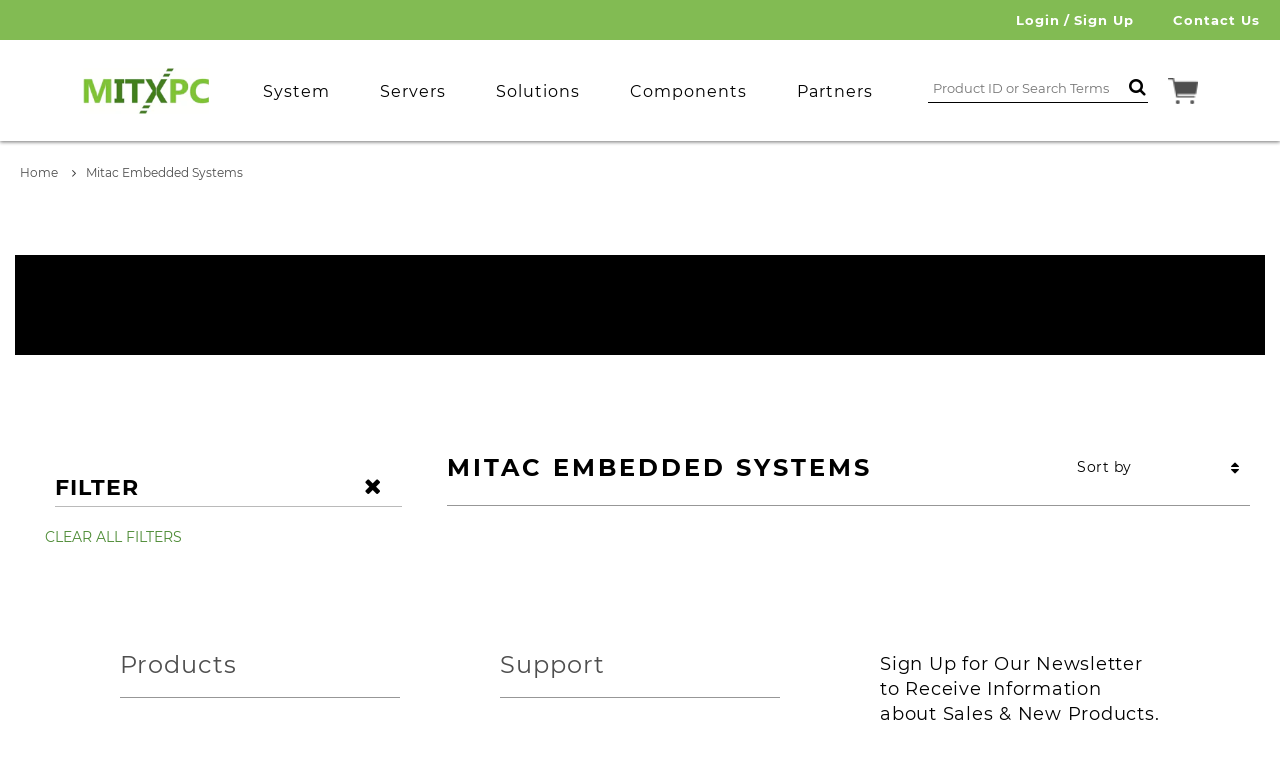

--- FILE ---
content_type: text/html; charset=utf-8
request_url: https://mitxpc.com/collections/industrial-embedded-systems?page=2
body_size: 40895
content:
<!doctype html>
<!--[if IE 9]> <html class="ie9 no-js supports-no-cookies" lang="en"> <![endif]-->
<!--[if (gt IE 9)|!(IE)]><!--> <html class="no-js supports-no-cookies" lang="en"> <!--<![endif]-->
  <head>
	<script id="pandectes-rules">   /* PANDECTES-GDPR: DO NOT MODIFY AUTO GENERATED CODE OF THIS SCRIPT */      window.PandectesSettings = {"store":{"id":21581497,"plan":"basic","theme":"Modifying Search | Eric 4.21.25","primaryLocale":"en","adminMode":false,"headless":false,"storefrontRootDomain":"","checkoutRootDomain":"","storefrontAccessToken":""},"tsPublished":1745283757,"declaration":{"showPurpose":false,"showProvider":false,"showDateGenerated":true},"language":{"unpublished":[],"languageMode":"Single","fallbackLanguage":"en","languageDetection":"browser","languagesSupported":[]},"texts":{"managed":{"headerText":{"en":"We respect your privacy"},"consentText":{"en":"This website uses cookies to ensure you get the best experience."},"linkText":{"en":"Learn more"},"imprintText":{"en":"Imprint"},"googleLinkText":{"en":"Google's Privacy Terms"},"allowButtonText":{"en":"Accept"},"denyButtonText":{"en":"Decline"},"dismissButtonText":{"en":"Ok"},"leaveSiteButtonText":{"en":"Leave this site"},"preferencesButtonText":{"en":"Preferences"},"cookiePolicyText":{"en":"Cookie policy"},"preferencesPopupTitleText":{"en":"Manage consent preferences"},"preferencesPopupIntroText":{"en":"We use cookies to optimize website functionality, analyze the performance, and provide personalized experience to you. Some cookies are essential to make the website operate and function correctly. Those cookies cannot be disabled. In this window you can manage your preference of cookies."},"preferencesPopupSaveButtonText":{"en":"Save preferences"},"preferencesPopupCloseButtonText":{"en":"Close"},"preferencesPopupAcceptAllButtonText":{"en":"Accept all"},"preferencesPopupRejectAllButtonText":{"en":"Reject all"},"cookiesDetailsText":{"en":"Cookies details"},"preferencesPopupAlwaysAllowedText":{"en":"Always allowed"},"accessSectionParagraphText":{"en":"You have the right to request access to your data at any time."},"accessSectionTitleText":{"en":"Data portability"},"accessSectionAccountInfoActionText":{"en":"Personal data"},"accessSectionDownloadReportActionText":{"en":"Request export"},"accessSectionGDPRRequestsActionText":{"en":"Data subject requests"},"accessSectionOrdersRecordsActionText":{"en":"Orders"},"rectificationSectionParagraphText":{"en":"You have the right to request your data to be updated whenever you think it is appropriate."},"rectificationSectionTitleText":{"en":"Data Rectification"},"rectificationCommentPlaceholder":{"en":"Describe what you want to be updated"},"rectificationCommentValidationError":{"en":"Comment is required"},"rectificationSectionEditAccountActionText":{"en":"Request an update"},"erasureSectionTitleText":{"en":"Right to be forgotten"},"erasureSectionParagraphText":{"en":"You have the right to ask all your data to be erased. After that, you will no longer be able to access your account."},"erasureSectionRequestDeletionActionText":{"en":"Request personal data deletion"},"consentDate":{"en":"Consent date"},"consentId":{"en":"Consent ID"},"consentSectionChangeConsentActionText":{"en":"Change consent preference"},"consentSectionConsentedText":{"en":"You consented to the cookies policy of this website on"},"consentSectionNoConsentText":{"en":"You have not consented to the cookies policy of this website."},"consentSectionTitleText":{"en":"Your cookie consent"},"consentStatus":{"en":"Consent preference"},"confirmationFailureMessage":{"en":"Your request was not verified. Please try again and if problem persists, contact store owner for assistance"},"confirmationFailureTitle":{"en":"A problem occurred"},"confirmationSuccessMessage":{"en":"We will soon get back to you as to your request."},"confirmationSuccessTitle":{"en":"Your request is verified"},"guestsSupportEmailFailureMessage":{"en":"Your request was not submitted. Please try again and if problem persists, contact store owner for assistance."},"guestsSupportEmailFailureTitle":{"en":"A problem occurred"},"guestsSupportEmailPlaceholder":{"en":"E-mail address"},"guestsSupportEmailSuccessMessage":{"en":"If you are registered as a customer of this store, you will soon receive an email with instructions on how to proceed."},"guestsSupportEmailSuccessTitle":{"en":"Thank you for your request"},"guestsSupportEmailValidationError":{"en":"Email is not valid"},"guestsSupportInfoText":{"en":"Please login with your customer account to further proceed."},"submitButton":{"en":"Submit"},"submittingButton":{"en":"Submitting..."},"cancelButton":{"en":"Cancel"},"declIntroText":{"en":"We use cookies to optimize website functionality, analyze the performance, and provide personalized experience to you. Some cookies are essential to make the website operate and function correctly. Those cookies cannot be disabled. In this window you can manage your preference of cookies."},"declName":{"en":"Name"},"declPurpose":{"en":"Purpose"},"declType":{"en":"Type"},"declRetention":{"en":"Retention"},"declProvider":{"en":"Provider"},"declFirstParty":{"en":"First-party"},"declThirdParty":{"en":"Third-party"},"declSeconds":{"en":"seconds"},"declMinutes":{"en":"minutes"},"declHours":{"en":"hours"},"declDays":{"en":"days"},"declMonths":{"en":"months"},"declYears":{"en":"years"},"declSession":{"en":"Session"},"declDomain":{"en":"Domain"},"declPath":{"en":"Path"}},"categories":{"strictlyNecessaryCookiesTitleText":{"en":"Strictly necessary cookies"},"strictlyNecessaryCookiesDescriptionText":{"en":"These cookies are essential in order to enable you to move around the website and use its features, such as accessing secure areas of the website. The website cannot function properly without these cookies."},"functionalityCookiesTitleText":{"en":"Functional cookies"},"functionalityCookiesDescriptionText":{"en":"These cookies enable the site to provide enhanced functionality and personalisation. They may be set by us or by third party providers whose services we have added to our pages. If you do not allow these cookies then some or all of these services may not function properly."},"performanceCookiesTitleText":{"en":"Performance cookies"},"performanceCookiesDescriptionText":{"en":"These cookies enable us to monitor and improve the performance of our website. For example, they allow us to count visits, identify traffic sources and see which parts of the site are most popular."},"targetingCookiesTitleText":{"en":"Targeting cookies"},"targetingCookiesDescriptionText":{"en":"These cookies may be set through our site by our advertising partners. They may be used by those companies to build a profile of your interests and show you relevant adverts on other sites.    They do not store directly personal information, but are based on uniquely identifying your browser and internet device. If you do not allow these cookies, you will experience less targeted advertising."},"unclassifiedCookiesTitleText":{"en":"Unclassified cookies"},"unclassifiedCookiesDescriptionText":{"en":"Unclassified cookies are cookies that we are in the process of classifying, together with the providers of individual cookies."}},"auto":{}},"library":{"previewMode":false,"fadeInTimeout":0,"defaultBlocked":7,"showLink":true,"showImprintLink":false,"showGoogleLink":false,"enabled":true,"cookie":{"expiryDays":365,"secure":true},"dismissOnScroll":false,"dismissOnWindowClick":false,"dismissOnTimeout":false,"palette":{"popup":{"background":"#FFFFFF","backgroundForCalculations":{"a":1,"b":255,"g":255,"r":255},"text":"#000000"},"button":{"background":"transparent","backgroundForCalculations":{"a":1,"b":255,"g":255,"r":255},"text":"#000000","textForCalculation":{"a":1,"b":0,"g":0,"r":0},"border":"#000000"}},"content":{"href":"https://mitxpc.com/pages/privacy-policy","imprintHref":"/","close":"&#10005;","target":"_blank","logo":""},"window":"<div role=\"dialog\" aria-live=\"polite\" aria-label=\"cookieconsent\" aria-describedby=\"cookieconsent:desc\" id=\"pandectes-banner\" class=\"cc-window-wrapper cc-bottom-left-wrapper\"><div class=\"pd-cookie-banner-window cc-window {{classes}}\"><!--googleoff: all-->{{children}}<!--googleon: all--></div></div>","compliance":{"opt-in":"<div class=\"cc-compliance cc-highlight\">{{allow}}</div>"},"type":"opt-in","layouts":{"basic":"{{messagelink}}{{compliance}}{{close}}"},"position":"bottom-left","theme":"wired","revokable":false,"animateRevokable":false,"revokableReset":false,"revokableLogoUrl":"","revokablePlacement":"bottom-left","revokableMarginHorizontal":15,"revokableMarginVertical":15,"static":false,"autoAttach":true,"hasTransition":false,"blacklistPage":[""],"elements":{"close":"<button aria-label=\"dismiss cookie message\" type=\"button\" tabindex=\"0\" class=\"cc-close\">{{close}}</button>","dismiss":"<button aria-label=\"dismiss cookie message\" type=\"button\" tabindex=\"0\" class=\"cc-btn cc-btn-decision cc-dismiss\">{{dismiss}}</button>","allow":"<button aria-label=\"allow cookies\" type=\"button\" tabindex=\"0\" class=\"cc-btn cc-btn-decision cc-allow\">{{allow}}</button>","deny":"<button aria-label=\"deny cookies\" type=\"button\" tabindex=\"0\" class=\"cc-btn cc-btn-decision cc-deny\">{{deny}}</button>","preferences":"<button aria-label=\"settings cookies\" tabindex=\"0\" type=\"button\" class=\"cc-btn cc-settings\" onclick=\"Pandectes.fn.openPreferences()\">{{preferences}}</button>"}},"geolocation":{"brOnly":true,"caOnly":true,"euOnly":true,"jpOnly":true,"thOnly":true,"canadaOnly":true,"globalVisibility":false},"dsr":{"guestsSupport":false,"accessSectionDownloadReportAuto":false},"banner":{"resetTs":1680566632,"extraCss":"        .cc-banner-logo {max-width: 24em!important;}    @media(min-width: 768px) {.cc-window.cc-floating{max-width: 24em!important;width: 24em!important;}}    .cc-message, .pd-cookie-banner-window .cc-header, .cc-logo {text-align: left}    .cc-window-wrapper{z-index: 2147483647;}    .cc-window{z-index: 2147483647;font-family: inherit;}    .pd-cookie-banner-window .cc-header{font-family: inherit;}    .pd-cp-ui{font-family: inherit; background-color: #FFFFFF;color:#000000;}    button.pd-cp-btn, a.pd-cp-btn{}    input + .pd-cp-preferences-slider{background-color: rgba(0, 0, 0, 0.3)}    .pd-cp-scrolling-section::-webkit-scrollbar{background-color: rgba(0, 0, 0, 0.3)}    input:checked + .pd-cp-preferences-slider{background-color: rgba(0, 0, 0, 1)}    .pd-cp-scrolling-section::-webkit-scrollbar-thumb {background-color: rgba(0, 0, 0, 1)}    .pd-cp-ui-close{color:#000000;}    .pd-cp-preferences-slider:before{background-color: #FFFFFF}    .pd-cp-title:before {border-color: #000000!important}    .pd-cp-preferences-slider{background-color:#000000}    .pd-cp-toggle{color:#000000!important}    @media(max-width:699px) {.pd-cp-ui-close-top svg {fill: #000000}}    .pd-cp-toggle:hover,.pd-cp-toggle:visited,.pd-cp-toggle:active{color:#000000!important}    .pd-cookie-banner-window {box-shadow: 0 0 18px rgb(0 0 0 / 20%);}  ","customJavascript":{},"showPoweredBy":false,"logoHeight":40,"hybridStrict":false,"cookiesBlockedByDefault":"7","isActive":true,"implicitSavePreferences":false,"cookieIcon":false,"blockBots":false,"showCookiesDetails":true,"hasTransition":false,"blockingPage":false,"showOnlyLandingPage":false,"leaveSiteUrl":"https://www.google.com","linkRespectStoreLang":false},"cookies":{"0":[{"name":"secure_customer_sig","type":"http","domain":"mitxpc.com","path":"/","provider":"Shopify","firstParty":true,"retention":"1 year(s)","expires":1,"unit":"declYears","purpose":{"en":"Used in connection with customer login."}},{"name":"localization","type":"http","domain":"mitxpc.com","path":"/","provider":"Shopify","firstParty":true,"retention":"1 year(s)","expires":1,"unit":"declYears","purpose":{"en":"Shopify store localization"}},{"name":"cart_currency","type":"http","domain":"mitxpc.com","path":"/","provider":"Shopify","firstParty":true,"retention":"14 day(s)","expires":14,"unit":"declDays","purpose":{"en":"Used in connection with shopping cart."}},{"name":"shopify_pay_redirect","type":"http","domain":"mitxpc.com","path":"/","provider":"Shopify","firstParty":true,"retention":"58 minute(s)","expires":58,"unit":"declMinutes","purpose":{"en":"Used in connection with checkout."}},{"name":"keep_alive","type":"http","domain":"mitxpc.com","path":"/","provider":"Shopify","firstParty":true,"retention":"30 minute(s)","expires":30,"unit":"declMinutes","purpose":{"en":"Used in connection with buyer localization."}},{"name":"_pandectes_gdpr","type":"http","domain":"mitxpc.com","path":"/","provider":"Pandectes","firstParty":true,"retention":"1 year(s)","expires":1,"unit":"declYears","purpose":{"en":"Used for the functionality of the cookies consent banner."}},{"name":"_secure_session_id","type":"http","domain":"mitxpc.com","path":"/","provider":"Shopify","firstParty":true,"retention":"24 hour(s)","expires":24,"unit":"declHours","purpose":{"en":"Used in connection with navigation through a storefront."}}],"1":[],"2":[{"name":"_s","type":"http","domain":".mitxpc.com","path":"/","provider":"Shopify","firstParty":true,"retention":"30 minute(s)","expires":30,"unit":"declMinutes","purpose":{"en":"Shopify analytics."}},{"name":"_y","type":"http","domain":".mitxpc.com","path":"/","provider":"Shopify","firstParty":true,"retention":"1 year(s)","expires":1,"unit":"declYears","purpose":{"en":"Shopify analytics."}},{"name":"_shopify_s","type":"http","domain":".mitxpc.com","path":"/","provider":"Shopify","firstParty":true,"retention":"30 minute(s)","expires":30,"unit":"declMinutes","purpose":{"en":"Shopify analytics."}},{"name":"_shopify_y","type":"http","domain":".mitxpc.com","path":"/","provider":"Shopify","firstParty":true,"retention":"1 year(s)","expires":1,"unit":"declYears","purpose":{"en":"Shopify analytics."}},{"name":"_orig_referrer","type":"http","domain":".mitxpc.com","path":"/","provider":"Shopify","firstParty":true,"retention":"14 day(s)","expires":14,"unit":"declDays","purpose":{"en":"Tracks landing pages."}},{"name":"_landing_page","type":"http","domain":".mitxpc.com","path":"/","provider":"Shopify","firstParty":true,"retention":"14 day(s)","expires":14,"unit":"declDays","purpose":{"en":"Tracks landing pages."}},{"name":"__cf_bm","type":"http","domain":".boldapps.net","path":"/","provider":"CloudFlare","firstParty":true,"retention":"28 minute(s)","expires":28,"unit":"declMinutes","purpose":{"en":"Used to manage incoming traffic that matches criteria associated with bots."}},{"name":"_gid","type":"http","domain":".mitxpc.com","path":"/","provider":"Google","firstParty":true,"retention":"24 hour(s)","expires":24,"unit":"declHours","purpose":{"en":"Cookie is placed by Google Analytics to count and track pageviews."}},{"name":"_gat","type":"http","domain":".mitxpc.com","path":"/","provider":"Google","firstParty":true,"retention":"31 second(s)","expires":31,"unit":"declSeconds","purpose":{"en":"Cookie is placed by Google Analytics to filter requests from bots."}},{"name":"_shopify_sa_p","type":"http","domain":".mitxpc.com","path":"/","provider":"Shopify","firstParty":true,"retention":"30 minute(s)","expires":30,"unit":"declMinutes","purpose":{"en":"Shopify analytics relating to marketing & referrals."}},{"name":"_shopify_sa_t","type":"http","domain":".mitxpc.com","path":"/","provider":"Shopify","firstParty":true,"retention":"30 minute(s)","expires":30,"unit":"declMinutes","purpose":{"en":"Shopify analytics relating to marketing & referrals."}},{"name":"_ga","type":"http","domain":".mitxpc.com","path":"/","provider":"Google","firstParty":true,"retention":"1 year(s)","expires":1,"unit":"declYears","purpose":{"en":"Cookie is set by Google Analytics with unknown functionality"}}],"4":[],"8":[]},"blocker":{"isActive":false,"googleConsentMode":{"id":"","analyticsId":"","isActive":false,"adStorageCategory":4,"analyticsStorageCategory":2,"personalizationStorageCategory":1,"functionalityStorageCategory":1,"customEvent":true,"securityStorageCategory":0,"redactData":true,"urlPassthrough":false},"facebookPixel":{"id":"","isActive":false,"ldu":false},"microsoft":{},"rakuten":{"isActive":false,"cmp":false,"ccpa":false},"gpcIsActive":false,"defaultBlocked":7,"patterns":{"whiteList":[],"blackList":{"1":[],"2":[],"4":[],"8":[]},"iframesWhiteList":[],"iframesBlackList":{"1":[],"2":[],"4":[],"8":[]},"beaconsWhiteList":[],"beaconsBlackList":{"1":[],"2":[],"4":[],"8":[]}}}}      !function(){"use strict";window.PandectesRules=window.PandectesRules||{},window.PandectesRules.manualBlacklist={1:[],2:[],4:[]},window.PandectesRules.blacklistedIFrames={1:[],2:[],4:[]},window.PandectesRules.blacklistedCss={1:[],2:[],4:[]},window.PandectesRules.blacklistedBeacons={1:[],2:[],4:[]};var e="javascript/blocked";function t(e){return new RegExp(e.replace(/[/\\.+?$()]/g,"\\$&").replace("*","(.*)"))}var n=function(e){var t=arguments.length>1&&void 0!==arguments[1]?arguments[1]:"log";new URLSearchParams(window.location.search).get("log")&&console[t]("PandectesRules: ".concat(e))};function a(e){var t=document.createElement("script");t.async=!0,t.src=e,document.head.appendChild(t)}function r(e,t){var n=Object.keys(e);if(Object.getOwnPropertySymbols){var a=Object.getOwnPropertySymbols(e);t&&(a=a.filter((function(t){return Object.getOwnPropertyDescriptor(e,t).enumerable}))),n.push.apply(n,a)}return n}function o(e){for(var t=1;t<arguments.length;t++){var n=null!=arguments[t]?arguments[t]:{};t%2?r(Object(n),!0).forEach((function(t){s(e,t,n[t])})):Object.getOwnPropertyDescriptors?Object.defineProperties(e,Object.getOwnPropertyDescriptors(n)):r(Object(n)).forEach((function(t){Object.defineProperty(e,t,Object.getOwnPropertyDescriptor(n,t))}))}return e}function i(e){var t=function(e,t){if("object"!=typeof e||!e)return e;var n=e[Symbol.toPrimitive];if(void 0!==n){var a=n.call(e,t||"default");if("object"!=typeof a)return a;throw new TypeError("@@toPrimitive must return a primitive value.")}return("string"===t?String:Number)(e)}(e,"string");return"symbol"==typeof t?t:t+""}function s(e,t,n){return(t=i(t))in e?Object.defineProperty(e,t,{value:n,enumerable:!0,configurable:!0,writable:!0}):e[t]=n,e}function c(e,t){return function(e){if(Array.isArray(e))return e}(e)||function(e,t){var n=null==e?null:"undefined"!=typeof Symbol&&e[Symbol.iterator]||e["@@iterator"];if(null!=n){var a,r,o,i,s=[],c=!0,l=!1;try{if(o=(n=n.call(e)).next,0===t){if(Object(n)!==n)return;c=!1}else for(;!(c=(a=o.call(n)).done)&&(s.push(a.value),s.length!==t);c=!0);}catch(e){l=!0,r=e}finally{try{if(!c&&null!=n.return&&(i=n.return(),Object(i)!==i))return}finally{if(l)throw r}}return s}}(e,t)||d(e,t)||function(){throw new TypeError("Invalid attempt to destructure non-iterable instance.\nIn order to be iterable, non-array objects must have a [Symbol.iterator]() method.")}()}function l(e){return function(e){if(Array.isArray(e))return u(e)}(e)||function(e){if("undefined"!=typeof Symbol&&null!=e[Symbol.iterator]||null!=e["@@iterator"])return Array.from(e)}(e)||d(e)||function(){throw new TypeError("Invalid attempt to spread non-iterable instance.\nIn order to be iterable, non-array objects must have a [Symbol.iterator]() method.")}()}function d(e,t){if(e){if("string"==typeof e)return u(e,t);var n=Object.prototype.toString.call(e).slice(8,-1);return"Object"===n&&e.constructor&&(n=e.constructor.name),"Map"===n||"Set"===n?Array.from(e):"Arguments"===n||/^(?:Ui|I)nt(?:8|16|32)(?:Clamped)?Array$/.test(n)?u(e,t):void 0}}function u(e,t){(null==t||t>e.length)&&(t=e.length);for(var n=0,a=new Array(t);n<t;n++)a[n]=e[n];return a}var f=window.PandectesRulesSettings||window.PandectesSettings,g=!(void 0===window.dataLayer||!Array.isArray(window.dataLayer)||!window.dataLayer.some((function(e){return"pandectes_full_scan"===e.event}))),p=function(){var e,t=arguments.length>0&&void 0!==arguments[0]?arguments[0]:"_pandectes_gdpr",n=("; "+document.cookie).split("; "+t+"=");if(n.length<2)e={};else{var a=n.pop().split(";");e=window.atob(a.shift())}var r=function(e){try{return JSON.parse(e)}catch(e){return!1}}(e);return!1!==r?r:e}(),y=f.banner.isActive,h=f.blocker,w=h.defaultBlocked,v=h.patterns,m=p&&null!==p.preferences&&void 0!==p.preferences?p.preferences:null,b=g?0:y?null===m?w:m:0,_={1:!(1&b),2:!(2&b),4:!(4&b)},k=v.blackList,S=v.whiteList,L=v.iframesBlackList,C=v.iframesWhiteList,A=v.beaconsBlackList,P=v.beaconsWhiteList,O={blackList:[],whiteList:[],iframesBlackList:{1:[],2:[],4:[],8:[]},iframesWhiteList:[],beaconsBlackList:{1:[],2:[],4:[],8:[]},beaconsWhiteList:[]};[1,2,4].map((function(e){var n;_[e]||((n=O.blackList).push.apply(n,l(k[e].length?k[e].map(t):[])),O.iframesBlackList[e]=L[e].length?L[e].map(t):[],O.beaconsBlackList[e]=A[e].length?A[e].map(t):[])})),O.whiteList=S.length?S.map(t):[],O.iframesWhiteList=C.length?C.map(t):[],O.beaconsWhiteList=P.length?P.map(t):[];var E={scripts:[],iframes:{1:[],2:[],4:[]},beacons:{1:[],2:[],4:[]},css:{1:[],2:[],4:[]}},I=function(t,n){return t&&(!n||n!==e)&&(!O.blackList||O.blackList.some((function(e){return e.test(t)})))&&(!O.whiteList||O.whiteList.every((function(e){return!e.test(t)})))},j=function(e,t){var n=O.iframesBlackList[t],a=O.iframesWhiteList;return e&&(!n||n.some((function(t){return t.test(e)})))&&(!a||a.every((function(t){return!t.test(e)})))},B=function(e,t){var n=O.beaconsBlackList[t],a=O.beaconsWhiteList;return e&&(!n||n.some((function(t){return t.test(e)})))&&(!a||a.every((function(t){return!t.test(e)})))},T=new MutationObserver((function(e){for(var t=0;t<e.length;t++)for(var n=e[t].addedNodes,a=0;a<n.length;a++){var r=n[a],o=r.dataset&&r.dataset.cookiecategory;if(1===r.nodeType&&"LINK"===r.tagName){var i=r.dataset&&r.dataset.href;if(i&&o)switch(o){case"functionality":case"C0001":E.css[1].push(i);break;case"performance":case"C0002":E.css[2].push(i);break;case"targeting":case"C0003":E.css[4].push(i)}}}})),R=new MutationObserver((function(t){for(var a=0;a<t.length;a++)for(var r=t[a].addedNodes,o=function(){var t=r[i],a=t.src||t.dataset&&t.dataset.src,o=t.dataset&&t.dataset.cookiecategory;if(1===t.nodeType&&"IFRAME"===t.tagName){if(a){var s=!1;j(a,1)||"functionality"===o||"C0001"===o?(s=!0,E.iframes[1].push(a)):j(a,2)||"performance"===o||"C0002"===o?(s=!0,E.iframes[2].push(a)):(j(a,4)||"targeting"===o||"C0003"===o)&&(s=!0,E.iframes[4].push(a)),s&&(t.removeAttribute("src"),t.setAttribute("data-src",a))}}else if(1===t.nodeType&&"IMG"===t.tagName){if(a){var c=!1;B(a,1)?(c=!0,E.beacons[1].push(a)):B(a,2)?(c=!0,E.beacons[2].push(a)):B(a,4)&&(c=!0,E.beacons[4].push(a)),c&&(t.removeAttribute("src"),t.setAttribute("data-src",a))}}else if(1===t.nodeType&&"SCRIPT"===t.tagName){var l=t.type,d=!1;if(I(a,l)?(n("rule blocked: ".concat(a)),d=!0):a&&o?n("manually blocked @ ".concat(o,": ").concat(a)):o&&n("manually blocked @ ".concat(o,": inline code")),d){E.scripts.push([t,l]),t.type=e;t.addEventListener("beforescriptexecute",(function n(a){t.getAttribute("type")===e&&a.preventDefault(),t.removeEventListener("beforescriptexecute",n)})),t.parentElement&&t.parentElement.removeChild(t)}}},i=0;i<r.length;i++)o()})),D=document.createElement,z={src:Object.getOwnPropertyDescriptor(HTMLScriptElement.prototype,"src"),type:Object.getOwnPropertyDescriptor(HTMLScriptElement.prototype,"type")};window.PandectesRules.unblockCss=function(e){var t=E.css[e]||[];t.length&&n("Unblocking CSS for ".concat(e)),t.forEach((function(e){var t=document.querySelector('link[data-href^="'.concat(e,'"]'));t.removeAttribute("data-href"),t.href=e})),E.css[e]=[]},window.PandectesRules.unblockIFrames=function(e){var t=E.iframes[e]||[];t.length&&n("Unblocking IFrames for ".concat(e)),O.iframesBlackList[e]=[],t.forEach((function(e){var t=document.querySelector('iframe[data-src^="'.concat(e,'"]'));t.removeAttribute("data-src"),t.src=e})),E.iframes[e]=[]},window.PandectesRules.unblockBeacons=function(e){var t=E.beacons[e]||[];t.length&&n("Unblocking Beacons for ".concat(e)),O.beaconsBlackList[e]=[],t.forEach((function(e){var t=document.querySelector('img[data-src^="'.concat(e,'"]'));t.removeAttribute("data-src"),t.src=e})),E.beacons[e]=[]},window.PandectesRules.unblockInlineScripts=function(e){var t=1===e?"functionality":2===e?"performance":"targeting",a=document.querySelectorAll('script[type="javascript/blocked"][data-cookiecategory="'.concat(t,'"]'));n("unblockInlineScripts: ".concat(a.length," in ").concat(t)),a.forEach((function(e){var t=document.createElement("script");t.type="text/javascript",e.hasAttribute("src")?t.src=e.getAttribute("src"):t.textContent=e.textContent,document.head.appendChild(t),e.parentNode.removeChild(e)}))},window.PandectesRules.unblockInlineCss=function(e){var t=1===e?"functionality":2===e?"performance":"targeting",a=document.querySelectorAll('link[data-cookiecategory="'.concat(t,'"]'));n("unblockInlineCss: ".concat(a.length," in ").concat(t)),a.forEach((function(e){e.href=e.getAttribute("data-href")}))},window.PandectesRules.unblock=function(e){e.length<1?(O.blackList=[],O.whiteList=[],O.iframesBlackList=[],O.iframesWhiteList=[]):(O.blackList&&(O.blackList=O.blackList.filter((function(t){return e.every((function(e){return"string"==typeof e?!t.test(e):e instanceof RegExp?t.toString()!==e.toString():void 0}))}))),O.whiteList&&(O.whiteList=[].concat(l(O.whiteList),l(e.map((function(e){if("string"==typeof e){var n=".*"+t(e)+".*";if(O.whiteList.every((function(e){return e.toString()!==n.toString()})))return new RegExp(n)}else if(e instanceof RegExp&&O.whiteList.every((function(t){return t.toString()!==e.toString()})))return e;return null})).filter(Boolean)))));var a=0;l(E.scripts).forEach((function(e,t){var n=c(e,2),r=n[0],o=n[1];if(function(e){var t=e.getAttribute("src");return O.blackList&&O.blackList.every((function(e){return!e.test(t)}))||O.whiteList&&O.whiteList.some((function(e){return e.test(t)}))}(r)){for(var i=document.createElement("script"),s=0;s<r.attributes.length;s++){var l=r.attributes[s];"src"!==l.name&&"type"!==l.name&&i.setAttribute(l.name,r.attributes[s].value)}i.setAttribute("src",r.src),i.setAttribute("type",o||"application/javascript"),document.head.appendChild(i),E.scripts.splice(t-a,1),a++}})),0==O.blackList.length&&0===O.iframesBlackList[1].length&&0===O.iframesBlackList[2].length&&0===O.iframesBlackList[4].length&&0===O.beaconsBlackList[1].length&&0===O.beaconsBlackList[2].length&&0===O.beaconsBlackList[4].length&&(n("Disconnecting observers"),R.disconnect(),T.disconnect())};var x=f.store,M=x.adminMode,N=x.headless,U=x.storefrontRootDomain,q=x.checkoutRootDomain,F=x.storefrontAccessToken,W=f.banner.isActive,H=f.blocker.defaultBlocked;W&&function(e){if(window.Shopify&&window.Shopify.customerPrivacy)e();else{var t=null;window.Shopify&&window.Shopify.loadFeatures&&window.Shopify.trackingConsent?e():t=setInterval((function(){window.Shopify&&window.Shopify.loadFeatures&&(clearInterval(t),window.Shopify.loadFeatures([{name:"consent-tracking-api",version:"0.1"}],(function(t){t?n("Shopify.customerPrivacy API - failed to load"):(n("shouldShowBanner() -> ".concat(window.Shopify.trackingConsent.shouldShowBanner()," | saleOfDataRegion() -> ").concat(window.Shopify.trackingConsent.saleOfDataRegion())),e())})))}),10)}}((function(){!function(){var e=window.Shopify.trackingConsent;if(!1!==e.shouldShowBanner()||null!==m||7!==H)try{var t=M&&!(window.Shopify&&window.Shopify.AdminBarInjector),a={preferences:!(1&b)||g||t,analytics:!(2&b)||g||t,marketing:!(4&b)||g||t};N&&(a.headlessStorefront=!0,a.storefrontRootDomain=null!=U&&U.length?U:window.location.hostname,a.checkoutRootDomain=null!=q&&q.length?q:"checkout.".concat(window.location.hostname),a.storefrontAccessToken=null!=F&&F.length?F:""),e.firstPartyMarketingAllowed()===a.marketing&&e.analyticsProcessingAllowed()===a.analytics&&e.preferencesProcessingAllowed()===a.preferences||e.setTrackingConsent(a,(function(e){e&&e.error?n("Shopify.customerPrivacy API - failed to setTrackingConsent"):n("setTrackingConsent(".concat(JSON.stringify(a),")"))}))}catch(e){n("Shopify.customerPrivacy API - exception")}}(),function(){if(N){var e=window.Shopify.trackingConsent,t=e.currentVisitorConsent();if(navigator.globalPrivacyControl&&""===t.sale_of_data){var a={sale_of_data:!1,headlessStorefront:!0};a.storefrontRootDomain=null!=U&&U.length?U:window.location.hostname,a.checkoutRootDomain=null!=q&&q.length?q:"checkout.".concat(window.location.hostname),a.storefrontAccessToken=null!=F&&F.length?F:"",e.setTrackingConsent(a,(function(e){e&&e.error?n("Shopify.customerPrivacy API - failed to setTrackingConsent({".concat(JSON.stringify(a),")")):n("setTrackingConsent(".concat(JSON.stringify(a),")"))}))}}}()}));var G=["AT","BE","BG","HR","CY","CZ","DK","EE","FI","FR","DE","GR","HU","IE","IT","LV","LT","LU","MT","NL","PL","PT","RO","SK","SI","ES","SE","GB","LI","NO","IS"],J="[Pandectes :: Google Consent Mode debug]:";function V(){var e=arguments.length<=0?void 0:arguments[0],t=arguments.length<=1?void 0:arguments[1],n=arguments.length<=2?void 0:arguments[2];if("consent"!==e)return"config"===e?"config":void 0;var a=n.ad_storage,r=n.ad_user_data,o=n.ad_personalization,i=n.functionality_storage,s=n.analytics_storage,c=n.personalization_storage,l={Command:e,Mode:t,ad_storage:a,ad_user_data:r,ad_personalization:o,functionality_storage:i,analytics_storage:s,personalization_storage:c,security_storage:n.security_storage};return console.table(l),"default"===t&&("denied"===a&&"denied"===r&&"denied"===o&&"denied"===i&&"denied"===s&&"denied"===c||console.warn("".concat(J,' all types in a "default" command should be set to "denied" except for security_storage that should be set to "granted"'))),t}var K=!1,Z=!1;function $(e){e&&("default"===e?(K=!0,Z&&console.warn("".concat(J,' "default" command was sent but there was already an "update" command before it.'))):"update"===e?(Z=!0,K||console.warn("".concat(J,' "update" command was sent but there was no "default" command before it.'))):"config"===e&&(K||console.warn("".concat(J,' a tag read consent state before a "default" command was sent.'))))}var Y=f.banner,Q=Y.isActive,X=Y.hybridStrict,ee=f.geolocation,te=ee.caOnly,ne=void 0!==te&&te,ae=ee.euOnly,re=void 0!==ae&&ae,oe=ee.brOnly,ie=void 0!==oe&&oe,se=ee.jpOnly,ce=void 0!==se&&se,le=ee.thOnly,de=void 0!==le&&le,ue=ee.chOnly,fe=void 0!==ue&&ue,ge=ee.zaOnly,pe=void 0!==ge&&ge,ye=ee.canadaOnly,he=void 0!==ye&&ye,we=ee.globalVisibility,ve=void 0===we||we,me=f.blocker,be=me.defaultBlocked,_e=void 0===be?7:be,ke=me.googleConsentMode,Se=ke.isActive,Le=ke.customEvent,Ce=ke.id,Ae=void 0===Ce?"":Ce,Pe=ke.analyticsId,Oe=void 0===Pe?"":Pe,Ee=ke.adwordsId,Ie=void 0===Ee?"":Ee,je=ke.redactData,Be=ke.urlPassthrough,Te=ke.adStorageCategory,Re=ke.analyticsStorageCategory,De=ke.functionalityStorageCategory,ze=ke.personalizationStorageCategory,xe=ke.securityStorageCategory,Me=ke.dataLayerProperty,Ne=void 0===Me?"dataLayer":Me,Ue=ke.waitForUpdate,qe=void 0===Ue?0:Ue,Fe=ke.useNativeChannel,We=void 0!==Fe&&Fe,He=ke.debugMode,Ge=void 0!==He&&He;function Je(){window[Ne].push(arguments)}window[Ne]=window[Ne]||[];var Ve,Ke,Ze,$e={hasInitialized:!1,useNativeChannel:!1,ads_data_redaction:!1,url_passthrough:!1,data_layer_property:"dataLayer",storage:{ad_storage:"granted",ad_user_data:"granted",ad_personalization:"granted",analytics_storage:"granted",functionality_storage:"granted",personalization_storage:"granted",security_storage:"granted"}};if(Q&&Se){Ge&&(Ve=Ne||"dataLayer",window[Ve].forEach((function(e){$(V.apply(void 0,l(e)))})),window[Ve].push=function(){for(var e=arguments.length,t=new Array(e),n=0;n<e;n++)t[n]=arguments[n];return $(V.apply(void 0,l(t[0]))),Array.prototype.push.apply(this,t)});var Ye=_e&Te?"denied":"granted",Qe=_e&Re?"denied":"granted",Xe=_e&De?"denied":"granted",et=_e&ze?"denied":"granted",tt=_e&xe?"denied":"granted";$e.hasInitialized=!0,$e.useNativeChannel=We,$e.url_passthrough=Be,$e.ads_data_redaction="denied"===Ye&&je,$e.storage.ad_storage=Ye,$e.storage.ad_user_data=Ye,$e.storage.ad_personalization=Ye,$e.storage.analytics_storage=Qe,$e.storage.functionality_storage=Xe,$e.storage.personalization_storage=et,$e.storage.security_storage=tt,$e.data_layer_property=Ne||"dataLayer",Je("set","developer_id.dMTZkMj",!0),$e.ads_data_redaction&&Je("set","ads_data_redaction",$e.ads_data_redaction),$e.url_passthrough&&Je("set","url_passthrough",$e.url_passthrough),function(){var e=b!==_e?{wait_for_update:qe||500}:qe?{wait_for_update:qe}:{};ve&&!X?Je("consent","default",o(o({},$e.storage),e)):(Je("consent","default",o(o(o({},$e.storage),e),{},{region:[].concat(l(re||X?G:[]),l(ne&&!X?["US-CA","US-VA","US-CT","US-UT","US-CO"]:[]),l(ie&&!X?["BR"]:[]),l(ce&&!X?["JP"]:[]),l(he&&!X?["CA"]:[]),l(de&&!X?["TH"]:[]),l(fe&&!X?["CH"]:[]),l(pe&&!X?["ZA"]:[]))})),Je("consent","default",{ad_storage:"granted",ad_user_data:"granted",ad_personalization:"granted",analytics_storage:"granted",functionality_storage:"granted",personalization_storage:"granted",security_storage:"granted"}));if(null!==m){var t=b&Te?"denied":"granted",n=b&Re?"denied":"granted",r=b&De?"denied":"granted",i=b&ze?"denied":"granted",s=b&xe?"denied":"granted";$e.storage.ad_storage=t,$e.storage.ad_user_data=t,$e.storage.ad_personalization=t,$e.storage.analytics_storage=n,$e.storage.functionality_storage=r,$e.storage.personalization_storage=i,$e.storage.security_storage=s,Je("consent","update",$e.storage)}(Ae.length||Oe.length||Ie.length)&&(window[$e.data_layer_property].push({"pandectes.start":(new Date).getTime(),event:"pandectes-rules.min.js"}),(Oe.length||Ie.length)&&Je("js",new Date));var c="https://www.googletagmanager.com";if(Ae.length){var d=Ae.split(",");window[$e.data_layer_property].push({"gtm.start":(new Date).getTime(),event:"gtm.js"});for(var u=0;u<d.length;u++){var f="dataLayer"!==$e.data_layer_property?"&l=".concat($e.data_layer_property):"";a("".concat(c,"/gtm.js?id=").concat(d[u].trim()).concat(f))}}if(Oe.length)for(var g=Oe.split(","),p=0;p<g.length;p++){var y=g[p].trim();y.length&&(a("".concat(c,"/gtag/js?id=").concat(y)),Je("config",y,{send_page_view:!1}))}if(Ie.length)for(var h=Ie.split(","),w=0;w<h.length;w++){var v=h[w].trim();v.length&&(a("".concat(c,"/gtag/js?id=").concat(v)),Je("config",v,{allow_enhanced_conversions:!0}))}}()}Q&&Le&&(Ze={event:"Pandectes_Consent_Update",pandectes_status:7===(Ke=b)?"deny":0===Ke?"allow":"mixed",pandectes_categories:{C0000:"allow",C0001:_[1]?"allow":"deny",C0002:_[2]?"allow":"deny",C0003:_[4]?"allow":"deny"}},window[Ne].push(Ze),null!==m&&function(e){if(window.Shopify&&window.Shopify.analytics)e();else{var t=null;window.Shopify&&window.Shopify.analytics?e():t=setInterval((function(){window.Shopify&&window.Shopify.analytics&&(clearInterval(t),e())}),10)}}((function(){window.Shopify.analytics.publish("Pandectes_Consent_Update",Ze)})));var nt=f.blocker,at=nt.klaviyoIsActive,rt=nt.googleConsentMode.adStorageCategory;at&&window.addEventListener("PandectesEvent_OnConsent",(function(e){var t=e.detail.preferences;if(null!=t){var n=t&rt?"denied":"granted";void 0!==window.klaviyo&&window.klaviyo.isIdentified()&&window.klaviyo.push(["identify",{ad_personalization:n,ad_user_data:n}])}})),f.banner.revokableTrigger&&(window.onload=function(){document.querySelectorAll('[href*="#reopenBanner"]').forEach((function(e){e.onclick=function(e){e.preventDefault(),window.Pandectes.fn.revokeConsent()}}))});var ot=f.banner.isActive,it=f.blocker,st=it.defaultBlocked,ct=void 0===st?7:st,lt=it.microsoft,dt=lt.isActive,ut=lt.uetTags,ft=lt.dataLayerProperty,gt=void 0===ft?"uetq":ft,pt={hasInitialized:!1,data_layer_property:"uetq",storage:{ad_storage:"granted"}};if(window[gt]=window[gt]||[],dt&&bt("_uetmsdns","1",365),ot&&dt){var yt=4&ct?"denied":"granted";if(pt.hasInitialized=!0,pt.storage.ad_storage=yt,window[gt].push("consent","default",pt.storage),"granted"==yt&&(bt("_uetmsdns","0",365),console.log("setting cookie")),null!==m){var ht=4&b?"denied":"granted";pt.storage.ad_storage=ht,window[gt].push("consent","update",pt.storage),"granted"===ht&&bt("_uetmsdns","0",365)}if(ut.length)for(var wt=ut.split(","),vt=0;vt<wt.length;vt++)wt[vt].trim().length&&mt(wt[vt])}function mt(e){var t=document.createElement("script");t.type="text/javascript",t.src="//bat.bing.com/bat.js",t.onload=function(){var t={ti:e};t.q=window.uetq,window.uetq=new UET(t),window.uetq.push("consent","default",{ad_storage:"denied"}),window[gt].push("pageLoad")},document.head.appendChild(t)}function bt(e,t,n){var a=new Date;a.setTime(a.getTime()+24*n*60*60*1e3);var r="expires="+a.toUTCString();document.cookie="".concat(e,"=").concat(t,"; ").concat(r,"; path=/; secure; samesite=strict")}window.PandectesRules.gcm=$e;var _t=f.banner.isActive,kt=f.blocker.isActive;n("Prefs: ".concat(b," | Banner: ").concat(_t?"on":"off"," | Blocker: ").concat(kt?"on":"off"));var St=null===m&&/\/checkouts\//.test(window.location.pathname);0!==b&&!1===g&&kt&&!St&&(n("Blocker will execute"),document.createElement=function(){for(var t=arguments.length,n=new Array(t),a=0;a<t;a++)n[a]=arguments[a];if("script"!==n[0].toLowerCase())return D.bind?D.bind(document).apply(void 0,n):D;var r=D.bind(document).apply(void 0,n);try{Object.defineProperties(r,{src:o(o({},z.src),{},{set:function(t){I(t,r.type)&&z.type.set.call(this,e),z.src.set.call(this,t)}}),type:o(o({},z.type),{},{get:function(){var t=z.type.get.call(this);return t===e||I(this.src,t)?null:t},set:function(t){var n=I(r.src,r.type)?e:t;z.type.set.call(this,n)}})}),r.setAttribute=function(t,n){if("type"===t){var a=I(r.src,r.type)?e:n;z.type.set.call(r,a)}else"src"===t?(I(n,r.type)&&z.type.set.call(r,e),z.src.set.call(r,n)):HTMLScriptElement.prototype.setAttribute.call(r,t,n)}}catch(e){console.warn("Yett: unable to prevent script execution for script src ",r.src,".\n",'A likely cause would be because you are using a third-party browser extension that monkey patches the "document.createElement" function.')}return r},R.observe(document.documentElement,{childList:!0,subtree:!0}),T.observe(document.documentElement,{childList:!0,subtree:!0}))}();
</script>
	
	
	
	
	
    <meta name="google-site-verification" content="jTvf9VlGGACi_mNhatC44sGtZ55OGel15bGLTAyZHLk" />
    <meta charset="utf-8">
    <meta http-equiv="X-UA-Compatible" content="IE=edge">
    <meta name="viewport" content="width=device-width,initial-scale=1">
    <meta property="og:image" content="//mitxpc.com/cdn/shop/t/81/assets/mitxpc-logo.png?v=129346609192792166461746222092" />
    <link rel="canonical" href="https://mitxpc.com/collections/industrial-embedded-systems?page=2">

    
      <link rel="shortcut icon" href="//mitxpc.com/cdn/shop/files/mitxpc-favicon-green_32x32.png?v=1613173136" type="image/png">
    

    
<div id="richsnippet">
  <div itemscope itemtype="http://schema.org/Product">
  
    <meta itemprop="url" content="https://mitxpc.com">
    <meta itemprop="image" content="//mitxpc.com/cdn/shopifycloud/storefront/assets/no-image-2048-a2addb12_grande.gif">  
    <meta itemprop="name" content="">  
    <meta itemprop="description" content="">  
    <meta itemprop="sku" content="">
 	
    
    
    
    <div itemprop="offers" itemscope itemtype="http://schema.org/Offer"> 
      <meta itemprop="priceCurrency" content="USD">
      <meta itemprop="price" content="">
      <link itemprop="availability" href="http://schema.org/OutOfStock">
      <meta itemprop="seller" content="mitxpc.com">
      <meta itemprop="itemcondition" itemtype="http://schema.org/OfferItemCondition" content="http://schema.org/NewCondition" /> 
      
    </div>
    
  </div>    
</div>
    
    
    
      <title>
      Mitac Embedded Systems - MITXPC
      </title>
    

    
      <meta name="description" content="Compact Mini-ITX and small-form factor system solutions sorted by system type and application.">
    

    
<meta property="og:site_name" content="MITXPC">
<meta property="og:url" content="https://mitxpc.com/collections/industrial-embedded-systems?page=2">
<meta property="og:title" content="Mitac Embedded Systems">
<meta property="og:type" content="website">
<meta property="og:description" content="MITXPC">


<meta name="twitter:site" content="@">
<meta name="twitter:card" content="summary_large_image">
<meta name="twitter:title" content="Mitac Embedded Systems">
<meta name="twitter:description" content="MITXPC">


    <link href="//mitxpc.com/cdn/shop/t/81/assets/theme.css?v=97885980106188411211752012881" rel="stylesheet" type="text/css" media="all" />

    <script>
      document.documentElement.className = document.documentElement.className.replace('no-js', 'js');

      window.theme = {
        strings: {
          addToCart: "Add to Cart",
          soldOut: "Sold Out",
          unavailable: "Unavailable"
        },
        moneyFormat: "${{amount}}"
      };
    </script>

    

    <script src="//mitxpc.com/cdn/shop/t/81/assets/vendor.js?v=178563494082311481031746222092"></script>

    <script src="//mitxpc.com/cdn/shopifycloud/storefront/assets/themes_support/api.jquery-7ab1a3a4.js" type="text/javascript"></script>

    <script>window.performance && window.performance.mark && window.performance.mark('shopify.content_for_header.start');</script><meta id="shopify-digital-wallet" name="shopify-digital-wallet" content="/21581497/digital_wallets/dialog">
<meta name="shopify-checkout-api-token" content="ab375a8e3515cd8fe552ee98cffad3bc">
<meta id="in-context-paypal-metadata" data-shop-id="21581497" data-venmo-supported="false" data-environment="production" data-locale="en_US" data-paypal-v4="true" data-currency="USD">
<link rel="alternate" type="application/atom+xml" title="Feed" href="/collections/industrial-embedded-systems.atom" />
<link rel="prev" href="/collections/industrial-embedded-systems?page=1">
<link rel="alternate" type="application/json+oembed" href="https://mitxpc.com/collections/industrial-embedded-systems.oembed?page=2">
<script async="async" src="/checkouts/internal/preloads.js?locale=en-US"></script>
<link rel="preconnect" href="https://shop.app" crossorigin="anonymous">
<script async="async" src="https://shop.app/checkouts/internal/preloads.js?locale=en-US&shop_id=21581497" crossorigin="anonymous"></script>
<script id="apple-pay-shop-capabilities" type="application/json">{"shopId":21581497,"countryCode":"US","currencyCode":"USD","merchantCapabilities":["supports3DS"],"merchantId":"gid:\/\/shopify\/Shop\/21581497","merchantName":"MITXPC","requiredBillingContactFields":["postalAddress","email","phone"],"requiredShippingContactFields":["postalAddress","email","phone"],"shippingType":"shipping","supportedNetworks":["visa","masterCard","amex","discover","elo","jcb"],"total":{"type":"pending","label":"MITXPC","amount":"1.00"},"shopifyPaymentsEnabled":true,"supportsSubscriptions":true}</script>
<script id="shopify-features" type="application/json">{"accessToken":"ab375a8e3515cd8fe552ee98cffad3bc","betas":["rich-media-storefront-analytics"],"domain":"mitxpc.com","predictiveSearch":true,"shopId":21581497,"locale":"en"}</script>
<script>var Shopify = Shopify || {};
Shopify.shop = "mitxpc.myshopify.com";
Shopify.locale = "en";
Shopify.currency = {"active":"USD","rate":"1.0"};
Shopify.country = "US";
Shopify.theme = {"name":"NavBar | Eric 5.25","id":178684395802,"schema_name":"MITXPC","schema_version":"1.0.0","theme_store_id":null,"role":"main"};
Shopify.theme.handle = "null";
Shopify.theme.style = {"id":null,"handle":null};
Shopify.cdnHost = "mitxpc.com/cdn";
Shopify.routes = Shopify.routes || {};
Shopify.routes.root = "/";</script>
<script type="module">!function(o){(o.Shopify=o.Shopify||{}).modules=!0}(window);</script>
<script>!function(o){function n(){var o=[];function n(){o.push(Array.prototype.slice.apply(arguments))}return n.q=o,n}var t=o.Shopify=o.Shopify||{};t.loadFeatures=n(),t.autoloadFeatures=n()}(window);</script>
<script>
  window.ShopifyPay = window.ShopifyPay || {};
  window.ShopifyPay.apiHost = "shop.app\/pay";
  window.ShopifyPay.redirectState = null;
</script>
<script id="shop-js-analytics" type="application/json">{"pageType":"collection"}</script>
<script defer="defer" async type="module" src="//mitxpc.com/cdn/shopifycloud/shop-js/modules/v2/client.init-shop-cart-sync_BdyHc3Nr.en.esm.js"></script>
<script defer="defer" async type="module" src="//mitxpc.com/cdn/shopifycloud/shop-js/modules/v2/chunk.common_Daul8nwZ.esm.js"></script>
<script type="module">
  await import("//mitxpc.com/cdn/shopifycloud/shop-js/modules/v2/client.init-shop-cart-sync_BdyHc3Nr.en.esm.js");
await import("//mitxpc.com/cdn/shopifycloud/shop-js/modules/v2/chunk.common_Daul8nwZ.esm.js");

  window.Shopify.SignInWithShop?.initShopCartSync?.({"fedCMEnabled":true,"windoidEnabled":true});

</script>
<script>
  window.Shopify = window.Shopify || {};
  if (!window.Shopify.featureAssets) window.Shopify.featureAssets = {};
  window.Shopify.featureAssets['shop-js'] = {"shop-cart-sync":["modules/v2/client.shop-cart-sync_QYOiDySF.en.esm.js","modules/v2/chunk.common_Daul8nwZ.esm.js"],"init-fed-cm":["modules/v2/client.init-fed-cm_DchLp9rc.en.esm.js","modules/v2/chunk.common_Daul8nwZ.esm.js"],"shop-button":["modules/v2/client.shop-button_OV7bAJc5.en.esm.js","modules/v2/chunk.common_Daul8nwZ.esm.js"],"init-windoid":["modules/v2/client.init-windoid_DwxFKQ8e.en.esm.js","modules/v2/chunk.common_Daul8nwZ.esm.js"],"shop-cash-offers":["modules/v2/client.shop-cash-offers_DWtL6Bq3.en.esm.js","modules/v2/chunk.common_Daul8nwZ.esm.js","modules/v2/chunk.modal_CQq8HTM6.esm.js"],"shop-toast-manager":["modules/v2/client.shop-toast-manager_CX9r1SjA.en.esm.js","modules/v2/chunk.common_Daul8nwZ.esm.js"],"init-shop-email-lookup-coordinator":["modules/v2/client.init-shop-email-lookup-coordinator_UhKnw74l.en.esm.js","modules/v2/chunk.common_Daul8nwZ.esm.js"],"pay-button":["modules/v2/client.pay-button_DzxNnLDY.en.esm.js","modules/v2/chunk.common_Daul8nwZ.esm.js"],"avatar":["modules/v2/client.avatar_BTnouDA3.en.esm.js"],"init-shop-cart-sync":["modules/v2/client.init-shop-cart-sync_BdyHc3Nr.en.esm.js","modules/v2/chunk.common_Daul8nwZ.esm.js"],"shop-login-button":["modules/v2/client.shop-login-button_D8B466_1.en.esm.js","modules/v2/chunk.common_Daul8nwZ.esm.js","modules/v2/chunk.modal_CQq8HTM6.esm.js"],"init-customer-accounts-sign-up":["modules/v2/client.init-customer-accounts-sign-up_C8fpPm4i.en.esm.js","modules/v2/client.shop-login-button_D8B466_1.en.esm.js","modules/v2/chunk.common_Daul8nwZ.esm.js","modules/v2/chunk.modal_CQq8HTM6.esm.js"],"init-shop-for-new-customer-accounts":["modules/v2/client.init-shop-for-new-customer-accounts_CVTO0Ztu.en.esm.js","modules/v2/client.shop-login-button_D8B466_1.en.esm.js","modules/v2/chunk.common_Daul8nwZ.esm.js","modules/v2/chunk.modal_CQq8HTM6.esm.js"],"init-customer-accounts":["modules/v2/client.init-customer-accounts_dRgKMfrE.en.esm.js","modules/v2/client.shop-login-button_D8B466_1.en.esm.js","modules/v2/chunk.common_Daul8nwZ.esm.js","modules/v2/chunk.modal_CQq8HTM6.esm.js"],"shop-follow-button":["modules/v2/client.shop-follow-button_CkZpjEct.en.esm.js","modules/v2/chunk.common_Daul8nwZ.esm.js","modules/v2/chunk.modal_CQq8HTM6.esm.js"],"lead-capture":["modules/v2/client.lead-capture_BntHBhfp.en.esm.js","modules/v2/chunk.common_Daul8nwZ.esm.js","modules/v2/chunk.modal_CQq8HTM6.esm.js"],"checkout-modal":["modules/v2/client.checkout-modal_CfxcYbTm.en.esm.js","modules/v2/chunk.common_Daul8nwZ.esm.js","modules/v2/chunk.modal_CQq8HTM6.esm.js"],"shop-login":["modules/v2/client.shop-login_Da4GZ2H6.en.esm.js","modules/v2/chunk.common_Daul8nwZ.esm.js","modules/v2/chunk.modal_CQq8HTM6.esm.js"],"payment-terms":["modules/v2/client.payment-terms_MV4M3zvL.en.esm.js","modules/v2/chunk.common_Daul8nwZ.esm.js","modules/v2/chunk.modal_CQq8HTM6.esm.js"]};
</script>
<script>(function() {
  var isLoaded = false;
  function asyncLoad() {
    if (isLoaded) return;
    isLoaded = true;
    var urls = ["\/\/www.powr.io\/powr.js?powr-token=mitxpc.myshopify.com\u0026external-type=shopify\u0026shop=mitxpc.myshopify.com"];
    for (var i = 0; i < urls.length; i++) {
      var s = document.createElement('script');
      s.type = 'text/javascript';
      s.async = true;
      s.src = urls[i];
      var x = document.getElementsByTagName('script')[0];
      x.parentNode.insertBefore(s, x);
    }
  };
  if(window.attachEvent) {
    window.attachEvent('onload', asyncLoad);
  } else {
    window.addEventListener('load', asyncLoad, false);
  }
})();</script>
<script id="__st">var __st={"a":21581497,"offset":-28800,"reqid":"3866fcdc-8ceb-42bb-898e-45b4d74719ff-1768995407","pageurl":"mitxpc.com\/collections\/industrial-embedded-systems?page=2","u":"3c3360790041","p":"collection","rtyp":"collection","rid":174420656182};</script>
<script>window.ShopifyPaypalV4VisibilityTracking = true;</script>
<script id="captcha-bootstrap">!function(){'use strict';const t='contact',e='account',n='new_comment',o=[[t,t],['blogs',n],['comments',n],[t,'customer']],c=[[e,'customer_login'],[e,'guest_login'],[e,'recover_customer_password'],[e,'create_customer']],r=t=>t.map((([t,e])=>`form[action*='/${t}']:not([data-nocaptcha='true']) input[name='form_type'][value='${e}']`)).join(','),a=t=>()=>t?[...document.querySelectorAll(t)].map((t=>t.form)):[];function s(){const t=[...o],e=r(t);return a(e)}const i='password',u='form_key',d=['recaptcha-v3-token','g-recaptcha-response','h-captcha-response',i],f=()=>{try{return window.sessionStorage}catch{return}},m='__shopify_v',_=t=>t.elements[u];function p(t,e,n=!1){try{const o=window.sessionStorage,c=JSON.parse(o.getItem(e)),{data:r}=function(t){const{data:e,action:n}=t;return t[m]||n?{data:e,action:n}:{data:t,action:n}}(c);for(const[e,n]of Object.entries(r))t.elements[e]&&(t.elements[e].value=n);n&&o.removeItem(e)}catch(o){console.error('form repopulation failed',{error:o})}}const l='form_type',E='cptcha';function T(t){t.dataset[E]=!0}const w=window,h=w.document,L='Shopify',v='ce_forms',y='captcha';let A=!1;((t,e)=>{const n=(g='f06e6c50-85a8-45c8-87d0-21a2b65856fe',I='https://cdn.shopify.com/shopifycloud/storefront-forms-hcaptcha/ce_storefront_forms_captcha_hcaptcha.v1.5.2.iife.js',D={infoText:'Protected by hCaptcha',privacyText:'Privacy',termsText:'Terms'},(t,e,n)=>{const o=w[L][v],c=o.bindForm;if(c)return c(t,g,e,D).then(n);var r;o.q.push([[t,g,e,D],n]),r=I,A||(h.body.append(Object.assign(h.createElement('script'),{id:'captcha-provider',async:!0,src:r})),A=!0)});var g,I,D;w[L]=w[L]||{},w[L][v]=w[L][v]||{},w[L][v].q=[],w[L][y]=w[L][y]||{},w[L][y].protect=function(t,e){n(t,void 0,e),T(t)},Object.freeze(w[L][y]),function(t,e,n,w,h,L){const[v,y,A,g]=function(t,e,n){const i=e?o:[],u=t?c:[],d=[...i,...u],f=r(d),m=r(i),_=r(d.filter((([t,e])=>n.includes(e))));return[a(f),a(m),a(_),s()]}(w,h,L),I=t=>{const e=t.target;return e instanceof HTMLFormElement?e:e&&e.form},D=t=>v().includes(t);t.addEventListener('submit',(t=>{const e=I(t);if(!e)return;const n=D(e)&&!e.dataset.hcaptchaBound&&!e.dataset.recaptchaBound,o=_(e),c=g().includes(e)&&(!o||!o.value);(n||c)&&t.preventDefault(),c&&!n&&(function(t){try{if(!f())return;!function(t){const e=f();if(!e)return;const n=_(t);if(!n)return;const o=n.value;o&&e.removeItem(o)}(t);const e=Array.from(Array(32),(()=>Math.random().toString(36)[2])).join('');!function(t,e){_(t)||t.append(Object.assign(document.createElement('input'),{type:'hidden',name:u})),t.elements[u].value=e}(t,e),function(t,e){const n=f();if(!n)return;const o=[...t.querySelectorAll(`input[type='${i}']`)].map((({name:t})=>t)),c=[...d,...o],r={};for(const[a,s]of new FormData(t).entries())c.includes(a)||(r[a]=s);n.setItem(e,JSON.stringify({[m]:1,action:t.action,data:r}))}(t,e)}catch(e){console.error('failed to persist form',e)}}(e),e.submit())}));const S=(t,e)=>{t&&!t.dataset[E]&&(n(t,e.some((e=>e===t))),T(t))};for(const o of['focusin','change'])t.addEventListener(o,(t=>{const e=I(t);D(e)&&S(e,y())}));const B=e.get('form_key'),M=e.get(l),P=B&&M;t.addEventListener('DOMContentLoaded',(()=>{const t=y();if(P)for(const e of t)e.elements[l].value===M&&p(e,B);[...new Set([...A(),...v().filter((t=>'true'===t.dataset.shopifyCaptcha))])].forEach((e=>S(e,t)))}))}(h,new URLSearchParams(w.location.search),n,t,e,['guest_login'])})(!0,!0)}();</script>
<script integrity="sha256-4kQ18oKyAcykRKYeNunJcIwy7WH5gtpwJnB7kiuLZ1E=" data-source-attribution="shopify.loadfeatures" defer="defer" src="//mitxpc.com/cdn/shopifycloud/storefront/assets/storefront/load_feature-a0a9edcb.js" crossorigin="anonymous"></script>
<script crossorigin="anonymous" defer="defer" src="//mitxpc.com/cdn/shopifycloud/storefront/assets/shopify_pay/storefront-65b4c6d7.js?v=20250812"></script>
<script data-source-attribution="shopify.dynamic_checkout.dynamic.init">var Shopify=Shopify||{};Shopify.PaymentButton=Shopify.PaymentButton||{isStorefrontPortableWallets:!0,init:function(){window.Shopify.PaymentButton.init=function(){};var t=document.createElement("script");t.src="https://mitxpc.com/cdn/shopifycloud/portable-wallets/latest/portable-wallets.en.js",t.type="module",document.head.appendChild(t)}};
</script>
<script data-source-attribution="shopify.dynamic_checkout.buyer_consent">
  function portableWalletsHideBuyerConsent(e){var t=document.getElementById("shopify-buyer-consent"),n=document.getElementById("shopify-subscription-policy-button");t&&n&&(t.classList.add("hidden"),t.setAttribute("aria-hidden","true"),n.removeEventListener("click",e))}function portableWalletsShowBuyerConsent(e){var t=document.getElementById("shopify-buyer-consent"),n=document.getElementById("shopify-subscription-policy-button");t&&n&&(t.classList.remove("hidden"),t.removeAttribute("aria-hidden"),n.addEventListener("click",e))}window.Shopify?.PaymentButton&&(window.Shopify.PaymentButton.hideBuyerConsent=portableWalletsHideBuyerConsent,window.Shopify.PaymentButton.showBuyerConsent=portableWalletsShowBuyerConsent);
</script>
<script data-source-attribution="shopify.dynamic_checkout.cart.bootstrap">document.addEventListener("DOMContentLoaded",(function(){function t(){return document.querySelector("shopify-accelerated-checkout-cart, shopify-accelerated-checkout")}if(t())Shopify.PaymentButton.init();else{new MutationObserver((function(e,n){t()&&(Shopify.PaymentButton.init(),n.disconnect())})).observe(document.body,{childList:!0,subtree:!0})}}));
</script>
<link id="shopify-accelerated-checkout-styles" rel="stylesheet" media="screen" href="https://mitxpc.com/cdn/shopifycloud/portable-wallets/latest/accelerated-checkout-backwards-compat.css" crossorigin="anonymous">
<style id="shopify-accelerated-checkout-cart">
        #shopify-buyer-consent {
  margin-top: 1em;
  display: inline-block;
  width: 100%;
}

#shopify-buyer-consent.hidden {
  display: none;
}

#shopify-subscription-policy-button {
  background: none;
  border: none;
  padding: 0;
  text-decoration: underline;
  font-size: inherit;
  cursor: pointer;
}

#shopify-subscription-policy-button::before {
  box-shadow: none;
}

      </style>

<script>window.performance && window.performance.mark && window.performance.mark('shopify.content_for_header.end');</script>
    
    

<script>
  var BOLD = BOLD || {};
  BOLD.options = BOLD.options || {};
  BOLD.options.settings = BOLD.options.settings || {}
  BOLD.options.settings.v1_variant_mode = true;
</script><script>var BOLD = BOLD || {};
    BOLD.products = BOLD.products || {};
    BOLD.variant_lookup = BOLD.variant_lookup || {};BOLD.products[null] ={"id":null,"title":null,"handle":null,"description":null,"published_at":"T","created_at":"T","vendor":null,"type":null,"tags":null,"price":"NaN","price_min":"NaN","price_max":"NaN","price_varies":false,"compare_at_price":"NaN","compare_at_price_min":"NaN","compare_at_price_max":"NaN","compare_at_price_varies":false,"all_variant_ids":[],"variants":[],"available":false,"images":null,"featured_image":null,"options":null,"url":null}</script>
<script>window.BOLD = window.BOLD || {};
    window.BOLD.common = window.BOLD.common || {};
    window.BOLD.common.Shopify = window.BOLD.common.Shopify || {};
    window.BOLD.common.Shopify.shop = {
      domain: 'mitxpc.com',
      permanent_domain: 'mitxpc.myshopify.com',
      url: 'https://mitxpc.com',
      secure_url: 'https://mitxpc.com',
      money_format: "${{amount}}",
      currency: "USD"
    };
    window.BOLD.common.Shopify.customer = {
      id: null,
      tags: null,
    };
    window.BOLD.common.Shopify.cart = {"note":null,"attributes":{},"original_total_price":0,"total_price":0,"total_discount":0,"total_weight":0.0,"item_count":0,"items":[],"requires_shipping":false,"currency":"USD","items_subtotal_price":0,"cart_level_discount_applications":[],"checkout_charge_amount":0};
    window.BOLD.common.template = 'collection';window.BOLD.common.Shopify.formatMoney = function(money, format) {
        function n(t, e) {
            return "undefined" == typeof t ? e : t
        }
        function r(t, e, r, i) {
            if (e = n(e, 2),
                r = n(r, ","),
                i = n(i, "."),
            isNaN(t) || null == t)
                return 0;
            t = (t / 100).toFixed(e);
            var o = t.split(".")
                , a = o[0].replace(/(\d)(?=(\d\d\d)+(?!\d))/g, "$1" + r)
                , s = o[1] ? i + o[1] : "";
            return a + s
        }
        "string" == typeof money && (money = money.replace(".", ""));
        var i = ""
            , o = /\{\{\s*(\w+)\s*\}\}/
            , a = format || window.BOLD.common.Shopify.shop.money_format || window.Shopify.money_format || "$ {{ amount }}";
        switch (a.match(o)[1]) {
            case "amount":
                i = r(money, 2, ",", ".");
                break;
            case "amount_no_decimals":
                i = r(money, 0, ",", ".");
                break;
            case "amount_with_comma_separator":
                i = r(money, 2, ".", ",");
                break;
            case "amount_no_decimals_with_comma_separator":
                i = r(money, 0, ".", ",");
                break;
            case "amount_with_space_separator":
                i = r(money, 2, " ", ",");
                break;
            case "amount_no_decimals_with_space_separator":
                i = r(money, 0, " ", ",");
                break;
            case "amount_with_apostrophe_separator":
                i = r(money, 2, "'", ".");
                break;
        }
        return a.replace(o, i);
    };
    window.BOLD.common.Shopify.saveProduct = function (handle, product) {
      if (typeof handle === 'string' && typeof window.BOLD.common.Shopify.products[handle] === 'undefined') {
        if (typeof product === 'number') {
          window.BOLD.common.Shopify.handles[product] = handle;
          product = { id: product };
        }
        window.BOLD.common.Shopify.products[handle] = product;
      }
    };
    window.BOLD.common.Shopify.saveVariant = function (variant_id, variant) {
      if (typeof variant_id === 'number' && typeof window.BOLD.common.Shopify.variants[variant_id] === 'undefined') {
        window.BOLD.common.Shopify.variants[variant_id] = variant;
      }
    };window.BOLD.common.Shopify.products = window.BOLD.common.Shopify.products || {};
    window.BOLD.common.Shopify.variants = window.BOLD.common.Shopify.variants || {};
    window.BOLD.common.Shopify.handles = window.BOLD.common.Shopify.handles || {};window.BOLD.common.Shopify.saveProduct(null, null);window.BOLD.apps_installed = {} || {};window.BOLD.common.Shopify.metafields = window.BOLD.common.Shopify.metafields || {};window.BOLD.common.Shopify.metafields["bold_rp"] = {};window.BOLD.common.Shopify.metafields["bold_csp_defaults"] = {};window.BOLD.common.cacheParams = window.BOLD.common.cacheParams || {};
    window.BOLD.common.cacheParams.options = 1668008097;
</script>

<script>
    window.BOLD.common.cacheParams.options = 1768932667;
</script>
<link href="//mitxpc.com/cdn/shop/t/81/assets/bold-options.css?v=123160307633435409531746222092" rel="stylesheet" type="text/css" media="all" />
<script defer src="https://options.shopapps.site/js/options.js"></script><script src="//mitxpc.com/cdn/shop/t/81/assets/bold-helper-functions.js?v=63720813481823176861746222092" type="text/javascript"></script>
    <link href="//mitxpc.com/cdn/shop/t/81/assets/bold.css?v=153902065861886133061746222092" rel="stylesheet" type="text/css" media="all" />
    
    
    


  <link href="https://monorail-edge.shopifysvc.com" rel="dns-prefetch">
<script>(function(){if ("sendBeacon" in navigator && "performance" in window) {try {var session_token_from_headers = performance.getEntriesByType('navigation')[0].serverTiming.find(x => x.name == '_s').description;} catch {var session_token_from_headers = undefined;}var session_cookie_matches = document.cookie.match(/_shopify_s=([^;]*)/);var session_token_from_cookie = session_cookie_matches && session_cookie_matches.length === 2 ? session_cookie_matches[1] : "";var session_token = session_token_from_headers || session_token_from_cookie || "";function handle_abandonment_event(e) {var entries = performance.getEntries().filter(function(entry) {return /monorail-edge.shopifysvc.com/.test(entry.name);});if (!window.abandonment_tracked && entries.length === 0) {window.abandonment_tracked = true;var currentMs = Date.now();var navigation_start = performance.timing.navigationStart;var payload = {shop_id: 21581497,url: window.location.href,navigation_start,duration: currentMs - navigation_start,session_token,page_type: "collection"};window.navigator.sendBeacon("https://monorail-edge.shopifysvc.com/v1/produce", JSON.stringify({schema_id: "online_store_buyer_site_abandonment/1.1",payload: payload,metadata: {event_created_at_ms: currentMs,event_sent_at_ms: currentMs}}));}}window.addEventListener('pagehide', handle_abandonment_event);}}());</script>
<script id="web-pixels-manager-setup">(function e(e,d,r,n,o){if(void 0===o&&(o={}),!Boolean(null===(a=null===(i=window.Shopify)||void 0===i?void 0:i.analytics)||void 0===a?void 0:a.replayQueue)){var i,a;window.Shopify=window.Shopify||{};var t=window.Shopify;t.analytics=t.analytics||{};var s=t.analytics;s.replayQueue=[],s.publish=function(e,d,r){return s.replayQueue.push([e,d,r]),!0};try{self.performance.mark("wpm:start")}catch(e){}var l=function(){var e={modern:/Edge?\/(1{2}[4-9]|1[2-9]\d|[2-9]\d{2}|\d{4,})\.\d+(\.\d+|)|Firefox\/(1{2}[4-9]|1[2-9]\d|[2-9]\d{2}|\d{4,})\.\d+(\.\d+|)|Chrom(ium|e)\/(9{2}|\d{3,})\.\d+(\.\d+|)|(Maci|X1{2}).+ Version\/(15\.\d+|(1[6-9]|[2-9]\d|\d{3,})\.\d+)([,.]\d+|)( \(\w+\)|)( Mobile\/\w+|) Safari\/|Chrome.+OPR\/(9{2}|\d{3,})\.\d+\.\d+|(CPU[ +]OS|iPhone[ +]OS|CPU[ +]iPhone|CPU IPhone OS|CPU iPad OS)[ +]+(15[._]\d+|(1[6-9]|[2-9]\d|\d{3,})[._]\d+)([._]\d+|)|Android:?[ /-](13[3-9]|1[4-9]\d|[2-9]\d{2}|\d{4,})(\.\d+|)(\.\d+|)|Android.+Firefox\/(13[5-9]|1[4-9]\d|[2-9]\d{2}|\d{4,})\.\d+(\.\d+|)|Android.+Chrom(ium|e)\/(13[3-9]|1[4-9]\d|[2-9]\d{2}|\d{4,})\.\d+(\.\d+|)|SamsungBrowser\/([2-9]\d|\d{3,})\.\d+/,legacy:/Edge?\/(1[6-9]|[2-9]\d|\d{3,})\.\d+(\.\d+|)|Firefox\/(5[4-9]|[6-9]\d|\d{3,})\.\d+(\.\d+|)|Chrom(ium|e)\/(5[1-9]|[6-9]\d|\d{3,})\.\d+(\.\d+|)([\d.]+$|.*Safari\/(?![\d.]+ Edge\/[\d.]+$))|(Maci|X1{2}).+ Version\/(10\.\d+|(1[1-9]|[2-9]\d|\d{3,})\.\d+)([,.]\d+|)( \(\w+\)|)( Mobile\/\w+|) Safari\/|Chrome.+OPR\/(3[89]|[4-9]\d|\d{3,})\.\d+\.\d+|(CPU[ +]OS|iPhone[ +]OS|CPU[ +]iPhone|CPU IPhone OS|CPU iPad OS)[ +]+(10[._]\d+|(1[1-9]|[2-9]\d|\d{3,})[._]\d+)([._]\d+|)|Android:?[ /-](13[3-9]|1[4-9]\d|[2-9]\d{2}|\d{4,})(\.\d+|)(\.\d+|)|Mobile Safari.+OPR\/([89]\d|\d{3,})\.\d+\.\d+|Android.+Firefox\/(13[5-9]|1[4-9]\d|[2-9]\d{2}|\d{4,})\.\d+(\.\d+|)|Android.+Chrom(ium|e)\/(13[3-9]|1[4-9]\d|[2-9]\d{2}|\d{4,})\.\d+(\.\d+|)|Android.+(UC? ?Browser|UCWEB|U3)[ /]?(15\.([5-9]|\d{2,})|(1[6-9]|[2-9]\d|\d{3,})\.\d+)\.\d+|SamsungBrowser\/(5\.\d+|([6-9]|\d{2,})\.\d+)|Android.+MQ{2}Browser\/(14(\.(9|\d{2,})|)|(1[5-9]|[2-9]\d|\d{3,})(\.\d+|))(\.\d+|)|K[Aa][Ii]OS\/(3\.\d+|([4-9]|\d{2,})\.\d+)(\.\d+|)/},d=e.modern,r=e.legacy,n=navigator.userAgent;return n.match(d)?"modern":n.match(r)?"legacy":"unknown"}(),u="modern"===l?"modern":"legacy",c=(null!=n?n:{modern:"",legacy:""})[u],f=function(e){return[e.baseUrl,"/wpm","/b",e.hashVersion,"modern"===e.buildTarget?"m":"l",".js"].join("")}({baseUrl:d,hashVersion:r,buildTarget:u}),m=function(e){var d=e.version,r=e.bundleTarget,n=e.surface,o=e.pageUrl,i=e.monorailEndpoint;return{emit:function(e){var a=e.status,t=e.errorMsg,s=(new Date).getTime(),l=JSON.stringify({metadata:{event_sent_at_ms:s},events:[{schema_id:"web_pixels_manager_load/3.1",payload:{version:d,bundle_target:r,page_url:o,status:a,surface:n,error_msg:t},metadata:{event_created_at_ms:s}}]});if(!i)return console&&console.warn&&console.warn("[Web Pixels Manager] No Monorail endpoint provided, skipping logging."),!1;try{return self.navigator.sendBeacon.bind(self.navigator)(i,l)}catch(e){}var u=new XMLHttpRequest;try{return u.open("POST",i,!0),u.setRequestHeader("Content-Type","text/plain"),u.send(l),!0}catch(e){return console&&console.warn&&console.warn("[Web Pixels Manager] Got an unhandled error while logging to Monorail."),!1}}}}({version:r,bundleTarget:l,surface:e.surface,pageUrl:self.location.href,monorailEndpoint:e.monorailEndpoint});try{o.browserTarget=l,function(e){var d=e.src,r=e.async,n=void 0===r||r,o=e.onload,i=e.onerror,a=e.sri,t=e.scriptDataAttributes,s=void 0===t?{}:t,l=document.createElement("script"),u=document.querySelector("head"),c=document.querySelector("body");if(l.async=n,l.src=d,a&&(l.integrity=a,l.crossOrigin="anonymous"),s)for(var f in s)if(Object.prototype.hasOwnProperty.call(s,f))try{l.dataset[f]=s[f]}catch(e){}if(o&&l.addEventListener("load",o),i&&l.addEventListener("error",i),u)u.appendChild(l);else{if(!c)throw new Error("Did not find a head or body element to append the script");c.appendChild(l)}}({src:f,async:!0,onload:function(){if(!function(){var e,d;return Boolean(null===(d=null===(e=window.Shopify)||void 0===e?void 0:e.analytics)||void 0===d?void 0:d.initialized)}()){var d=window.webPixelsManager.init(e)||void 0;if(d){var r=window.Shopify.analytics;r.replayQueue.forEach((function(e){var r=e[0],n=e[1],o=e[2];d.publishCustomEvent(r,n,o)})),r.replayQueue=[],r.publish=d.publishCustomEvent,r.visitor=d.visitor,r.initialized=!0}}},onerror:function(){return m.emit({status:"failed",errorMsg:"".concat(f," has failed to load")})},sri:function(e){var d=/^sha384-[A-Za-z0-9+/=]+$/;return"string"==typeof e&&d.test(e)}(c)?c:"",scriptDataAttributes:o}),m.emit({status:"loading"})}catch(e){m.emit({status:"failed",errorMsg:(null==e?void 0:e.message)||"Unknown error"})}}})({shopId: 21581497,storefrontBaseUrl: "https://mitxpc.com",extensionsBaseUrl: "https://extensions.shopifycdn.com/cdn/shopifycloud/web-pixels-manager",monorailEndpoint: "https://monorail-edge.shopifysvc.com/unstable/produce_batch",surface: "storefront-renderer",enabledBetaFlags: ["2dca8a86"],webPixelsConfigList: [{"id":"shopify-app-pixel","configuration":"{}","eventPayloadVersion":"v1","runtimeContext":"STRICT","scriptVersion":"0450","apiClientId":"shopify-pixel","type":"APP","privacyPurposes":["ANALYTICS","MARKETING"]},{"id":"shopify-custom-pixel","eventPayloadVersion":"v1","runtimeContext":"LAX","scriptVersion":"0450","apiClientId":"shopify-pixel","type":"CUSTOM","privacyPurposes":["ANALYTICS","MARKETING"]}],isMerchantRequest: false,initData: {"shop":{"name":"MITXPC","paymentSettings":{"currencyCode":"USD"},"myshopifyDomain":"mitxpc.myshopify.com","countryCode":"US","storefrontUrl":"https:\/\/mitxpc.com"},"customer":null,"cart":null,"checkout":null,"productVariants":[],"purchasingCompany":null},},"https://mitxpc.com/cdn","fcfee988w5aeb613cpc8e4bc33m6693e112",{"modern":"","legacy":""},{"shopId":"21581497","storefrontBaseUrl":"https:\/\/mitxpc.com","extensionBaseUrl":"https:\/\/extensions.shopifycdn.com\/cdn\/shopifycloud\/web-pixels-manager","surface":"storefront-renderer","enabledBetaFlags":"[\"2dca8a86\"]","isMerchantRequest":"false","hashVersion":"fcfee988w5aeb613cpc8e4bc33m6693e112","publish":"custom","events":"[[\"page_viewed\",{}],[\"collection_viewed\",{\"collection\":{\"id\":\"174420656182\",\"title\":\"Mitac Embedded Systems\",\"productVariants\":[]}}]]"});</script><script>
  window.ShopifyAnalytics = window.ShopifyAnalytics || {};
  window.ShopifyAnalytics.meta = window.ShopifyAnalytics.meta || {};
  window.ShopifyAnalytics.meta.currency = 'USD';
  var meta = {"products":[],"page":{"pageType":"collection","resourceType":"collection","resourceId":174420656182,"requestId":"3866fcdc-8ceb-42bb-898e-45b4d74719ff-1768995407"}};
  for (var attr in meta) {
    window.ShopifyAnalytics.meta[attr] = meta[attr];
  }
</script>
<script class="analytics">
  (function () {
    var customDocumentWrite = function(content) {
      var jquery = null;

      if (window.jQuery) {
        jquery = window.jQuery;
      } else if (window.Checkout && window.Checkout.$) {
        jquery = window.Checkout.$;
      }

      if (jquery) {
        jquery('body').append(content);
      }
    };

    var hasLoggedConversion = function(token) {
      if (token) {
        return document.cookie.indexOf('loggedConversion=' + token) !== -1;
      }
      return false;
    }

    var setCookieIfConversion = function(token) {
      if (token) {
        var twoMonthsFromNow = new Date(Date.now());
        twoMonthsFromNow.setMonth(twoMonthsFromNow.getMonth() + 2);

        document.cookie = 'loggedConversion=' + token + '; expires=' + twoMonthsFromNow;
      }
    }

    var trekkie = window.ShopifyAnalytics.lib = window.trekkie = window.trekkie || [];
    if (trekkie.integrations) {
      return;
    }
    trekkie.methods = [
      'identify',
      'page',
      'ready',
      'track',
      'trackForm',
      'trackLink'
    ];
    trekkie.factory = function(method) {
      return function() {
        var args = Array.prototype.slice.call(arguments);
        args.unshift(method);
        trekkie.push(args);
        return trekkie;
      };
    };
    for (var i = 0; i < trekkie.methods.length; i++) {
      var key = trekkie.methods[i];
      trekkie[key] = trekkie.factory(key);
    }
    trekkie.load = function(config) {
      trekkie.config = config || {};
      trekkie.config.initialDocumentCookie = document.cookie;
      var first = document.getElementsByTagName('script')[0];
      var script = document.createElement('script');
      script.type = 'text/javascript';
      script.onerror = function(e) {
        var scriptFallback = document.createElement('script');
        scriptFallback.type = 'text/javascript';
        scriptFallback.onerror = function(error) {
                var Monorail = {
      produce: function produce(monorailDomain, schemaId, payload) {
        var currentMs = new Date().getTime();
        var event = {
          schema_id: schemaId,
          payload: payload,
          metadata: {
            event_created_at_ms: currentMs,
            event_sent_at_ms: currentMs
          }
        };
        return Monorail.sendRequest("https://" + monorailDomain + "/v1/produce", JSON.stringify(event));
      },
      sendRequest: function sendRequest(endpointUrl, payload) {
        // Try the sendBeacon API
        if (window && window.navigator && typeof window.navigator.sendBeacon === 'function' && typeof window.Blob === 'function' && !Monorail.isIos12()) {
          var blobData = new window.Blob([payload], {
            type: 'text/plain'
          });

          if (window.navigator.sendBeacon(endpointUrl, blobData)) {
            return true;
          } // sendBeacon was not successful

        } // XHR beacon

        var xhr = new XMLHttpRequest();

        try {
          xhr.open('POST', endpointUrl);
          xhr.setRequestHeader('Content-Type', 'text/plain');
          xhr.send(payload);
        } catch (e) {
          console.log(e);
        }

        return false;
      },
      isIos12: function isIos12() {
        return window.navigator.userAgent.lastIndexOf('iPhone; CPU iPhone OS 12_') !== -1 || window.navigator.userAgent.lastIndexOf('iPad; CPU OS 12_') !== -1;
      }
    };
    Monorail.produce('monorail-edge.shopifysvc.com',
      'trekkie_storefront_load_errors/1.1',
      {shop_id: 21581497,
      theme_id: 178684395802,
      app_name: "storefront",
      context_url: window.location.href,
      source_url: "//mitxpc.com/cdn/s/trekkie.storefront.cd680fe47e6c39ca5d5df5f0a32d569bc48c0f27.min.js"});

        };
        scriptFallback.async = true;
        scriptFallback.src = '//mitxpc.com/cdn/s/trekkie.storefront.cd680fe47e6c39ca5d5df5f0a32d569bc48c0f27.min.js';
        first.parentNode.insertBefore(scriptFallback, first);
      };
      script.async = true;
      script.src = '//mitxpc.com/cdn/s/trekkie.storefront.cd680fe47e6c39ca5d5df5f0a32d569bc48c0f27.min.js';
      first.parentNode.insertBefore(script, first);
    };
    trekkie.load(
      {"Trekkie":{"appName":"storefront","development":false,"defaultAttributes":{"shopId":21581497,"isMerchantRequest":null,"themeId":178684395802,"themeCityHash":"7504663336998016196","contentLanguage":"en","currency":"USD","eventMetadataId":"e3ca9a97-e792-4a99-82c3-58a39c76084d"},"isServerSideCookieWritingEnabled":true,"monorailRegion":"shop_domain","enabledBetaFlags":["65f19447"]},"Session Attribution":{},"S2S":{"facebookCapiEnabled":false,"source":"trekkie-storefront-renderer","apiClientId":580111}}
    );

    var loaded = false;
    trekkie.ready(function() {
      if (loaded) return;
      loaded = true;

      window.ShopifyAnalytics.lib = window.trekkie;

      var originalDocumentWrite = document.write;
      document.write = customDocumentWrite;
      try { window.ShopifyAnalytics.merchantGoogleAnalytics.call(this); } catch(error) {};
      document.write = originalDocumentWrite;

      window.ShopifyAnalytics.lib.page(null,{"pageType":"collection","resourceType":"collection","resourceId":174420656182,"requestId":"3866fcdc-8ceb-42bb-898e-45b4d74719ff-1768995407","shopifyEmitted":true});

      var match = window.location.pathname.match(/checkouts\/(.+)\/(thank_you|post_purchase)/)
      var token = match? match[1]: undefined;
      if (!hasLoggedConversion(token)) {
        setCookieIfConversion(token);
        window.ShopifyAnalytics.lib.track("Viewed Product Category",{"currency":"USD","category":"Collection: industrial-embedded-systems","collectionName":"industrial-embedded-systems","collectionId":174420656182,"nonInteraction":true},undefined,undefined,{"shopifyEmitted":true});
      }
    });


        var eventsListenerScript = document.createElement('script');
        eventsListenerScript.async = true;
        eventsListenerScript.src = "//mitxpc.com/cdn/shopifycloud/storefront/assets/shop_events_listener-3da45d37.js";
        document.getElementsByTagName('head')[0].appendChild(eventsListenerScript);

})();</script>
  <script>
  if (!window.ga || (window.ga && typeof window.ga !== 'function')) {
    window.ga = function ga() {
      (window.ga.q = window.ga.q || []).push(arguments);
      if (window.Shopify && window.Shopify.analytics && typeof window.Shopify.analytics.publish === 'function') {
        window.Shopify.analytics.publish("ga_stub_called", {}, {sendTo: "google_osp_migration"});
      }
      console.error("Shopify's Google Analytics stub called with:", Array.from(arguments), "\nSee https://help.shopify.com/manual/promoting-marketing/pixels/pixel-migration#google for more information.");
    };
    if (window.Shopify && window.Shopify.analytics && typeof window.Shopify.analytics.publish === 'function') {
      window.Shopify.analytics.publish("ga_stub_initialized", {}, {sendTo: "google_osp_migration"});
    }
  }
</script>
<script
  defer
  src="https://mitxpc.com/cdn/shopifycloud/perf-kit/shopify-perf-kit-3.0.4.min.js"
  data-application="storefront-renderer"
  data-shop-id="21581497"
  data-render-region="gcp-us-central1"
  data-page-type="collection"
  data-theme-instance-id="178684395802"
  data-theme-name="MITXPC"
  data-theme-version="1.0.0"
  data-monorail-region="shop_domain"
  data-resource-timing-sampling-rate="10"
  data-shs="true"
  data-shs-beacon="true"
  data-shs-export-with-fetch="true"
  data-shs-logs-sample-rate="1"
  data-shs-beacon-endpoint="https://mitxpc.com/api/collect"
></script>
</head>

  <body id="mitac-embedded-systems" class="template-collection" onresize="overlayoff()">
    <div id="shopify-section-header" class="shopify-section">
<div id="scroll-shadow"  style="display:none;" ></div>
<nav id="navbar"  class="shadow" >
	<div class="top-nav">
		<section class="nav-container">
			<div class="left-links">
              
			</div>
			<div class="right-links">
				
					<a href="/account/login">Login</a>&nbsp;<span>/</span>&nbsp;<a href="/account/register">Sign Up</a>
					<a href="/pages/contact" class="contact-link">Contact Us</a>
				
			</div>
		</section>
	</div>
	<div class="main-nav" onclick="minicartoverlayoff()">
		<section class="nav-container">
            <div class="logo-div">
    			<a href="/" id="nav-logo" class="nav-logo-text"><img src="//mitxpc.com/cdn/shop/t/81/assets/mitxpc-logo.png?v=129346609192792166461746222092" alt="MITXPC Nav Logo" class="img-responsive"/></a>
            </div>
              <!-- add drop down nav here -->
            <div class="main-links">
                    <div class="dropdown">
                        
                          <div class="submenu" onmouseover="overlayon()">
                          <div><a href="/pages/system"><span>System</span></a>
                                <div class="dropdown-content">
                                   
                                  <div class="child-links">
									<a href= "/collections/ultra-small-form-factor"><span>NUC</span>
                                    
                                    </a>
                                    
                                    </div>
                                 
                                  <div class="child-links">
									<a href= "/collections/embedded-systems"><span>Edge and Embedded</span>
                                    
                                    </a>
                                    
                                    </div>
                                 
                                  <div class="child-links">
									<a href= "/collections/industrial-automation"><span>Rugged Industrial</span>
                                    
                                    </a>
                                    
                                    </div>
                                 
                                  <div class="child-links">
									<a href= "/collections/networking"><span>Networking</span>
                                    
                                    </a>
                                    
                                    </div>
                                 
                                  <div class="child-links">
									<a href= "/collections/high-performance"><span>High Performance</span>
                                    
                                    </a>
                                    
                                    </div>
                                 
                                  <div class="child-links">
									<a href= "/collections/panel-pcs"><span>Panel PC</span>
                                    
                                    </a>
                                    
                                    </div>
                                
                                </div>
                            </div>
                          </div>
                        
                          <div class="submenu" onmouseover="overlayon()">
                          <div><a href="/pages/servers"><span>Servers</span></a>
                                <div class="dropdown-content">
                                   
                                  <div class="child-links">
									<a href= "/collections/edge-server"><span>Edge Servers</span>
                                    
                                        <img src="//mitxpc.com/cdn/shop/t/81/assets/accordion-arrow.png?v=66574661419262682471746222092"/> 
                                    
                                    </a>
                                    
                                      <div class="gc-content">
                                        
                                            <div class="grandchild-links">
                                                <a href="/collections/edge-server/Mini-Server"><span>Mini Server</span></a>
                                            </div>
                                        
                                            <div class="grandchild-links">
                                                <a href="/collections/edge-server/Short-1U-Rackmount"><span>Short Depth 1U</span></a>
                                            </div>
                                        
                                      </div>
                                    
                                    </div>
                                 
                                  <div class="child-links">
									<a href= "/collections/rackmount"><span>Rackmount</span>
                                    
                                        <img src="//mitxpc.com/cdn/shop/t/81/assets/accordion-arrow.png?v=66574661419262682471746222092"/> 
                                    
                                    </a>
                                    
                                      <div class="gc-content">
                                        
                                            <div class="grandchild-links">
                                                <a href="/collections/rackmount/1U-Rackmount"><span>1U Rackmount</span></a>
                                            </div>
                                        
                                            <div class="grandchild-links">
                                                <a href="/collections/rackmount/2U-Rackmount"><span>2U Rackmount</span></a>
                                            </div>
                                        
                                            <div class="grandchild-links">
                                                <a href="/collections/rackmount/4U-Rackmount"><span>4U Rackmount</span></a>
                                            </div>
                                        
                                      </div>
                                    
                                    </div>
                                 
                                  <div class="child-links">
									<a href= "/collections/gpu-servers"><span>GPU Servers</span>
                                    
                                        <img src="//mitxpc.com/cdn/shop/t/81/assets/accordion-arrow.png?v=66574661419262682471746222092"/> 
                                    
                                    </a>
                                    
                                      <div class="gc-content">
                                        
                                            <div class="grandchild-links">
                                                <a href="/collections/gpu-servers/2-GPU"><span>2 GPU</span></a>
                                            </div>
                                        
                                            <div class="grandchild-links">
                                                <a href="/collections/gpu-servers/4-GPU"><span>4 GPU</span></a>
                                            </div>
                                        
                                            <div class="grandchild-links">
                                                <a href="/collections/gpu-servers/8-GPU"><span>8 GPU</span></a>
                                            </div>
                                        
                                            <div class="grandchild-links">
                                                <a href="/collections/gpu-servers/10-GPU"><span>10 GPU</span></a>
                                            </div>
                                        
                                      </div>
                                    
                                    </div>
                                 
                                  <div class="child-links">
									<a href= "/collections/nas"><span>Storage Solutions</span>
                                    
                                        <img src="//mitxpc.com/cdn/shop/t/81/assets/accordion-arrow.png?v=66574661419262682471746222092"/> 
                                    
                                    </a>
                                    
                                      <div class="gc-content">
                                        
                                            <div class="grandchild-links">
                                                <a href="/collections/nas/Mini-Towers"><span>Mini Towers</span></a>
                                            </div>
                                        
                                            <div class="grandchild-links">
                                                <a href="/collections/nas/1U-Rackmount"><span>1U Rackmount</span></a>
                                            </div>
                                        
                                            <div class="grandchild-links">
                                                <a href="/collections/nas/2U-Rackmount"><span>2U Rackmount</span></a>
                                            </div>
                                        
                                            <div class="grandchild-links">
                                                <a href="/collections/nas/4U-Rackmount"><span>4U Rackmount</span></a>
                                            </div>
                                        
                                      </div>
                                    
                                    </div>
                                 
                                  <div class="child-links">
									<a href= "/collections/high-density"><span>High Density</span>
                                    
                                        <img src="//mitxpc.com/cdn/shop/t/81/assets/accordion-arrow.png?v=66574661419262682471746222092"/> 
                                    
                                    </a>
                                    
                                      <div class="gc-content">
                                        
                                            <div class="grandchild-links">
                                                <a href="/collections/high-density/Multi-Node"><span>Multi-Node</span></a>
                                            </div>
                                        
                                            <div class="grandchild-links">
                                                <a href="/collections/high-density/Blade-Servers"><span>Blade Servers</span></a>
                                            </div>
                                        
                                      </div>
                                    
                                    </div>
                                
                                </div>
                            </div>
                          </div>
                        
                          <div class="submenu" onmouseover="overlayon()">
                          <div><a href="/pages/solutions"><span>Solutions</span></a>
                                <div class="dropdown-content">
                                   
                                  <div class="child-links">
									<a href= "/collections/ai-systems"><span>AI + Deep Learning</span>
                                    
                                    </a>
                                    
                                    </div>
                                 
                                  <div class="child-links">
									<a href= "/collections/security"><span>Security</span>
                                    
                                    </a>
                                    
                                    </div>
                                 
                                  <div class="child-links">
									<a href= "/collections/virtualization-solutions"><span>Virtualization</span>
                                    
                                    </a>
                                    
                                    </div>
                                 
                                  <div class="child-links">
									<a href= "/pages/features-solutions"><span>Featured Solutions</span>
                                    
                                        <img src="//mitxpc.com/cdn/shop/t/81/assets/accordion-arrow.png?v=66574661419262682471746222092"/> 
                                    
                                    </a>
                                    
                                      <div class="gc-content">
                                        
                                            <div class="grandchild-links">
                                                <a href="/pages/intel-xeon-6"><span>Intel Xeon 6</span></a>
                                            </div>
                                        
                                            <div class="grandchild-links">
                                                <a href="/pages/edge-ai"><span>Edge AI Solutions</span></a>
                                            </div>
                                        
                                            <div class="grandchild-links">
                                                <a href="/pages/asus-nuc"><span>ASUS NUC</span></a>
                                            </div>
                                        
                                      </div>
                                    
                                    </div>
                                
                                </div>
                            </div>
                          </div>
                        
                          <div class="submenu" onmouseover="overlayon()">
                          <div><a href="/pages/components"><span>Components</span></a>
                                <div class="dropdown-content">
                                   
                                  <div class="child-links">
									<a href= "/collections/motherboards"><span>Motherboards</span>
                                    
                                        <img src="//mitxpc.com/cdn/shop/t/81/assets/accordion-arrow.png?v=66574661419262682471746222092"/> 
                                    
                                    </a>
                                    
                                      <div class="gc-content">
                                        
                                            <div class="grandchild-links">
                                                <a href="/collections/motherboards/CEB"><span>CEB</span></a>
                                            </div>
                                        
                                            <div class="grandchild-links">
                                                <a href="/collections/motherboards/EEB"><span>EEB</span></a>
                                            </div>
                                        
                                            <div class="grandchild-links">
                                                <a href="/collections/motherboards/ATX"><span>ATX</span></a>
                                            </div>
                                        
                                            <div class="grandchild-links">
                                                <a href="/collections/motherboards/Micro-ATX"><span>Micro ATX</span></a>
                                            </div>
                                        
                                            <div class="grandchild-links">
                                                <a href="/collections/motherboards/Mini-ITX"><span>Mini ITX</span></a>
                                            </div>
                                        
                                            <div class="grandchild-links">
                                                <a href="/collections/motherboards/Thin-Mini-ITX"><span>Thin Mini ITX</span></a>
                                            </div>
                                        
                                            <div class="grandchild-links">
                                                <a href="/collections/motherboards/NUC"><span>NUC</span></a>
                                            </div>
                                        
                                      </div>
                                    
                                    </div>
                                 
                                  <div class="child-links">
									<a href= "/collections/cpu-coolers"><span>CPU Cooler</span>
                                    
                                    </a>
                                    
                                    </div>
                                 
                                  <div class="child-links">
									<a href= "/collections/graphics-cards"><span>Graphics Cards</span>
                                    
                                    </a>
                                    
                                    </div>
                                 
                                  <div class="child-links">
									<a href= "/collections/memory"><span>Wide Temp Memory</span>
                                    
                                    </a>
                                    
                                    </div>
                                 
                                  <div class="child-links">
									<a href= "/collections/storage-drives"><span>Storage Drives</span>
                                    
                                    </a>
                                    
                                    </div>
                                 
                                  <div class="child-links">
									<a href= "/collections/tpm"><span>TPM</span>
                                    
                                    </a>
                                    
                                    </div>
                                 
                                  <div class="child-links">
									<a href= "/collections/power-supplies"><span>Power Supplies</span>
                                    
                                        <img src="//mitxpc.com/cdn/shop/t/81/assets/accordion-arrow.png?v=66574661419262682471746222092"/> 
                                    
                                    </a>
                                    
                                      <div class="gc-content">
                                        
                                            <div class="grandchild-links">
                                                <a href="/collections/power-supplies/ATX"><span>ATX</span></a>
                                            </div>
                                        
                                            <div class="grandchild-links">
                                                <a href="/collections/power-supplies/Flex-ATX"><span>Flex ATX</span></a>
                                            </div>
                                        
                                            <div class="grandchild-links">
                                                <a href="/collections/power-supplies/PS2"><span>PS2</span></a>
                                            </div>
                                        
                                            <div class="grandchild-links">
                                                <a href="/collections/power-supplies/PicoPSU"><span>picoPSU</span></a>
                                            </div>
                                        
                                            <div class="grandchild-links">
                                                <a href="/collections/power-supplies/AC-DC-Adapters"><span>AC-DC Adapters</span></a>
                                            </div>
                                        
                                            <div class="grandchild-links">
                                                <a href="/collections/power-supplies/DC-DC"><span>DC-DC</span></a>
                                            </div>
                                        
                                      </div>
                                    
                                    </div>
                                 
                                  <div class="child-links">
									<a href= "/collections/cases-enclosures"><span>Case</span>
                                    
                                        <img src="//mitxpc.com/cdn/shop/t/81/assets/accordion-arrow.png?v=66574661419262682471746222092"/> 
                                    
                                    </a>
                                    
                                      <div class="gc-content">
                                        
                                            <div class="grandchild-links">
                                                <a href="/collections/cases-enclosures/1U-Rackmount"><span>1U Rackmount</span></a>
                                            </div>
                                        
                                            <div class="grandchild-links">
                                                <a href="/collections/cases-enclosures/2U-Rackmount"><span>2U Rackmount</span></a>
                                            </div>
                                        
                                            <div class="grandchild-links">
                                                <a href="/collections/cases-enclosures/3U-Rackmount"><span>3U Rackmount</span></a>
                                            </div>
                                        
                                            <div class="grandchild-links">
                                                <a href="/collections/cases-enclosures/4U-Rackmount"><span>4U Rackmount</span></a>
                                            </div>
                                        
                                            <div class="grandchild-links">
                                                <a href="/collections/cases-enclosures/Full-Towers"><span>Full Towers</span></a>
                                            </div>
                                        
                                            <div class="grandchild-links">
                                                <a href="/collections/cases-enclosures/Mini-Towers"><span>Mini Towers</span></a>
                                            </div>
                                        
                                            <div class="grandchild-links">
                                                <a href="/collections/cases-enclosures/Compact-Mini-ITX"><span>Compact Mini-ITX</span></a>
                                            </div>
                                        
                                            <div class="grandchild-links">
                                                <a href="/collections/cases-enclosures/PCI-E-Expandable"><span>PCI-E Expandable</span></a>
                                            </div>
                                        
                                      </div>
                                    
                                    </div>
                                 
                                  <div class="child-links">
									<a href= "/collections/case-fans"><span>Case Fans</span>
                                    
                                    </a>
                                    
                                    </div>
                                 
                                  <div class="child-links">
									<a href= "/collections/software/OS"><span>Software</span>
                                    
                                    </a>
                                    
                                    </div>
                                
                                </div>
                            </div>
                          </div>
                        
                          <div class="submenu" onmouseover="overlayon()">
                          <div><a href="/pages/partners"><span>Partners</span></a>
                                <div class="dropdown-content">
                                   
                                  <div class="child-links">
									<a href= "/blogs/featured-manufacturers/asrock"><span>ASRock</span>
                                    
                                    </a>
                                    
                                    </div>
                                 
                                  <div class="child-links">
									<a href= "/blogs/featured-manufacturers/cincoze"><span>Cincoze</span>
                                    
                                    </a>
                                    
                                    </div>
                                 
                                  <div class="child-links">
									<a href= "/collections/jetway"><span>Jetway</span>
                                    
                                    </a>
                                    
                                    </div>
                                 
                                  <div class="child-links">
									<a href= "/blogs/featured-manufacturers/mitac"><span>Mitac</span>
                                    
                                    </a>
                                    
                                    </div>
                                 
                                  <div class="child-links">
									<a href= "/blogs/featured-manufacturers/msi-ipc"><span>MSI</span>
                                    
                                    </a>
                                    
                                    </div>
                                 
                                  <div class="child-links">
									<a href= "https://neuralservers.com/"><span>Neural Servers</span>
                                    
                                    </a>
                                    
                                    </div>
                                
                                </div>
                            </div>
                          </div>
                        
                      </div>
                 </div>

              
              <!-- drop down nav end here -->
              <div class="sidebars">
				<form method="get" action="/search">
                  	<input type="hidden" name="type" value="product">
                    <input type="hidden" name="options[prefix]" value="none">
					<input type="text" name="q" id="wildsearchtop" placeholder="Product ID or Search Terms" value="">
					<button type="submit" class="fa fa-search"></button>
				</form>
				<a href="/cart" class="link-icon image-icon" id="cart-icon" >
					<img onclick="togglemini();" src="//mitxpc.com/cdn/shop/t/81/assets/shopping-cart-icon.png?v=139603839704295133401746222092" alt="Shopping Cart"/>
                    <div class="cart-amount"  style="display:none;" >
						<span>
                          
                          0
                        </span>
					</div>
				</a>
              <div class="link-icon" id="flyout-button">
  					<div class="custom-menu-icon">
  						<div class="first-bar"></div>
  						<div class="second-bar"></div>
  						<div class="third-bar"></div>
  					</div>
              </div>
          </div>
		</section>
    </div>
  

	<!-- flyout -->
	<aside id="flyout">
		<div class="accordion">
			
			<div class="accordion-item">
				<h5 class="accordion-title" data-collapsed="true" data-key="1">System <img src="//mitxpc.com/cdn/shop/t/81/assets/accordion-arrow.png?v=66574661419262682471746222092" class="accordion-arrow" alt="expand menu"/></h5>
				<ul>
					 
						<li><a href= "/collections/ultra-small-form-factor">NUC</a></li>
					 
						<li><a href= "/collections/embedded-systems">Edge and Embedded</a></li>
					 
						<li><a href= "/collections/industrial-automation">Rugged Industrial</a></li>
					 
						<li><a href= "/collections/networking">Networking</a></li>
					 
						<li><a href= "/collections/high-performance">High Performance</a></li>
					 
						<li><a href= "/collections/panel-pcs">Panel PC</a></li>
					
				</ul>
			</div>
			
			<div class="accordion-item">
				<h5 class="accordion-title" data-collapsed="true" data-key="2">Servers <img src="//mitxpc.com/cdn/shop/t/81/assets/accordion-arrow.png?v=66574661419262682471746222092" class="accordion-arrow" alt="expand menu"/></h5>
				<ul>
					 
						<li><a href= "/collections/edge-server">Edge Servers</a></li>
					 
						<li><a href= "/collections/rackmount">Rackmount</a></li>
					 
						<li><a href= "/collections/gpu-servers">GPU Servers</a></li>
					 
						<li><a href= "/collections/nas">Storage Solutions</a></li>
					 
						<li><a href= "/collections/high-density">High Density</a></li>
					
				</ul>
			</div>
			
			<div class="accordion-item">
				<h5 class="accordion-title" data-collapsed="true" data-key="3">Solutions <img src="//mitxpc.com/cdn/shop/t/81/assets/accordion-arrow.png?v=66574661419262682471746222092" class="accordion-arrow" alt="expand menu"/></h5>
				<ul>
					 
						<li><a href= "/collections/ai-systems">AI + Deep Learning</a></li>
					 
						<li><a href= "/collections/security">Security</a></li>
					 
						<li><a href= "/collections/virtualization-solutions">Virtualization</a></li>
					 
						<li><a href= "/pages/features-solutions">Featured Solutions</a></li>
					
				</ul>
			</div>
			
			<div class="accordion-item">
				<h5 class="accordion-title" data-collapsed="true" data-key="4">Components <img src="//mitxpc.com/cdn/shop/t/81/assets/accordion-arrow.png?v=66574661419262682471746222092" class="accordion-arrow" alt="expand menu"/></h5>
				<ul>
					 
						<li><a href= "/collections/motherboards">Motherboards</a></li>
					 
						<li><a href= "/collections/cpu-coolers">CPU Cooler</a></li>
					 
						<li><a href= "/collections/graphics-cards">Graphics Cards</a></li>
					 
						<li><a href= "/collections/memory">Wide Temp Memory</a></li>
					 
						<li><a href= "/collections/storage-drives">Storage Drives</a></li>
					 
						<li><a href= "/collections/tpm">TPM</a></li>
					 
						<li><a href= "/collections/power-supplies">Power Supplies</a></li>
					 
						<li><a href= "/collections/cases-enclosures">Case</a></li>
					 
						<li><a href= "/collections/case-fans">Case Fans</a></li>
					 
						<li><a href= "/collections/software/OS">Software</a></li>
					
				</ul>
			</div>
			
			<div class="accordion-item">
				<h5 class="accordion-title" data-collapsed="true" data-key="5">Partners <img src="//mitxpc.com/cdn/shop/t/81/assets/accordion-arrow.png?v=66574661419262682471746222092" class="accordion-arrow" alt="expand menu"/></h5>
				<ul>
					 
						<li><a href= "/blogs/featured-manufacturers/asrock">ASRock</a></li>
					 
						<li><a href= "/blogs/featured-manufacturers/cincoze">Cincoze</a></li>
					 
						<li><a href= "/collections/jetway">Jetway</a></li>
					 
						<li><a href= "/blogs/featured-manufacturers/mitac">Mitac</a></li>
					 
						<li><a href= "/blogs/featured-manufacturers/msi-ipc">MSI</a></li>
					 
						<li><a href= "https://neuralservers.com/">Neural Servers</a></li>
					
				</ul>
			</div>
			
			
				<div class="accordion-item no-list">
					<a href="/account/login" class="no-list-link">Login / Signup</a>
				</div>
			
			<div class="accordion-item no-list">
				<a href="/cart" class="no-list-link">Cart</a>
			</div>
		</div>
        
	</aside>
	<!-- ajax cart -->
	<aside id="ajax-cart" data-active="false">
		<h3><a href="/cart">Your Cart</a></h3>
		<div class="items"></div>
		<div class="total-checkout">
			<div class="total">

				<span>SUBTOTAL:</span><p class="total-price"></p>
			</div>
			<div class="checkout">
				<a href="/cart" class="theme-button">
					<span>CHECKOUT</span>
				</a>
			</div>
		</div>
		<script id="item-template" type="x-tmpl-mustache">
			<div class="pic">
				<a href="<% url %>">
					<img src="<% image %>"/>
				</a>
			</div>
			<div class="info">
				<a href="<% url %>" class="title"><% title %></a>
				<p class="price"><% displayPrice %></p>
				<img src="//mitxpc.com/cdn/shop/t/81/assets/circle-x.png?v=69010969522114803461746222092" class="remove-item" data-line-item="<% line_number %>" data-id="<% id %>">
			</div>
		</script>
	</aside>
</nav>

</div>
    


        <section class="page-header">
        	



  <div class="breadcrumbs">
      <div class="nav-container">
      	<a href="/" title="Home">Home</a>
			
        				
                    
                        <i class="fa fa-angle-right"></i><a href="/collections/industrial-embedded-systems" aria-current="page">Mitac Embedded Systems</a>
                    
                
      </div>
  </div>


            <div id="shopify-section-page-header-info" class="shopify-section banner background-parent">


    <div id="collection-style-1" class="banner background-parent">
      <div class="banner-overlay black-h"></div>
      
         
        
         
        
         
        
         
        
         
        
         
        
         
        
         
        
         
        
         
        
         
        
         
        
         
        
         
        
         
        
         
        
         
        
         
        
         
        
         
        
         
        
         
        
         
        
         
        
         
        
         
        
         
        
         
        
         
        
         
        
         
        
         
        
         
        
         
        
         
        
         
        
         
        
         
        
         
           
          
        
    </div>

        
</div>
        </section>
    


<script src="//mitxpc.com/cdn/shop/t/81/assets/OffsetAnchor.js?v=16317255118896315911746222092"></script>






<section id="collection-page">
	<div class="custom-container">
		<div class="row">
			<div class="col-md-4 filter-div">
				<div class="curtain"></div>
                <aside id="collection-accordion">
                </aside>
			</div>
			<div class="col-md-8 collection-products-col">
				<div class="header">
					<h3>
						<span id="collection-title" data-id="174420656182">Mitac Embedded Systems</span>
                      	
					</h3>
					<div class="header-select">
						<label>Sort by</label>
						<select id="collection-select">
							<option value="best-selling">Sort by</option>
							<option value="best-selling">Best Selling</option>
							<option value="title-ascending">Alphabetically, A-Z</option>
							<option value="title-descending">Alphabetically, Z-A</option>
							<option value="price-ascending">Price, low to high</option>
							<option value="price-descending">Price, high to low</option>
							<option value="created-descending">Date, new to old</option>
							<option value="created-ascending">Date, old to new</option>
						</select>
						<span class="fa fa-sort"></span>
					</div>
				</div>
				
					
					<!--Modified by westmountsolutions.com WSDEV20191227 JA-->
							
                            
							
					<!--End of modified by westmountsolutions.com WSDEV20191227 JA-->
              	
			</div>
		</div>
	</div>
</section>


    <div id="shopify-section-footer" class="shopify-section">
<!-- trusted by -->
<!--
<section id="trusted-by" class="home-page-header">
	<div class="home-header-overlay trusted-by-overlay"></div>
	<img
		src="//mitxpc.com/cdn/shop/files/gustavo-belemmi-100105_x1024.jpg?v=1613173130"
		srcset="//mitxpc.com/cdn/shop/files/gustavo-belemmi-100105_x600.jpg?v=1613173130"
		data-sizes="auto"
		data-srcset="//mitxpc.com/cdn/shop/files/gustavo-belemmi-100105_x1200.jpg?v=1613173130 1200w, //mitxpc.com/cdn/shop/files/gustavo-belemmi-100105_x1024.jpg?v=1613173130 1024w, //mitxpc.com/cdn/shop/files/gustavo-belemmi-100105_x800.jpg?v=1613173130 700w, //mitxpc.com/cdn/shop/files/gustavo-belemmi-100105_x600.jpg?v=1613173130 500w"
		class="background lazyload"
		alt="Trusted By Background Image">
	<div class="container">
		<h2 class="scroll-element scroll-header">Trusted By</h2>
		<div class="owl-carousel" id="trusted-by-carousel">
			
		</div>
	</div>
</section>
-->
<!-- footer -->
<footer>
	<div class="container" id="footer-container">
		<div class="row">
			<div class="col-md-4 col-sm-6">
				<div class="footer-col-content">
					<div class="header-link">Products</div>
					<ul>
					
                        <li><a href="/pages/system">System</a></li>
					
                        <li><a href="/pages/servers">Servers</a></li>
					
                        <li><a href="/pages/solutions">Solutions</a></li>
					
                        <li><a href="/pages/components">Components</a></li>
					
                        <li><a href="/pages/partners">Partners</a></li>
					
					</ul>
					<div class="mobile-info">
						<h3>Support</h3>
						<ul>
						
							<li><a href="/pages/order-fulfillment">Order Fulfillment</a></li>
						
							<li><a href="/pages/shipping-information">Shipping Information</a></li>
						
							<li><a href="/pages/privacy-policy">Privacy Policy</a></li>
						
							<li><a href="/pages/terms-of-use">Terms of Use</a></li>
						
							<li><a href="/pages/warranty-returns">Warranty & Returns</a></li>
						
						</ul>
					</div>
				</div>
			</div>
			<div class="col-md-4 col-sm-6">
				<div class="footer-col-content">
					<div class="desktop-info">
						<a href="/pages/order-fulfillment" class="header-link">Support</a>
						<ul>
						
							<li><a href="/pages/order-fulfillment">Order Fulfillment</a></li>
						
							<li><a href="/pages/shipping-information">Shipping Information</a></li>
						
							<li><a href="/pages/privacy-policy">Privacy Policy</a></li>
						
							<li><a href="/pages/terms-of-use">Terms of Use</a></li>
						
							<li><a href="/pages/warranty-returns">Warranty & Returns</a></li>
						
						</ul>
					</div>
					<a href="/pages/about" class="header-link">Company</a>
					<ul>
					
						<li><a href="/pages/about">About Us</a></li>
					
						<li><a href="/pages/contact">Contact Info</a></li>
					
						<li><a href="/pages/careers">Careers</a></li>
					
						<li><a href="/pages/projects-customization">Projects & Customization</a></li>
					
						<li><a href="/pages/affiliate-referral-program">Affiliate & Referral Program</a></li>
					
					</ul>
				</div>
			</div>
			<div class="col-md-4 col-sm-6 desktop-col">
				<div class="footer-col-content">
					<div class="desktop-info">
						<p class="newsletter-callout">Sign Up for Our Newsletter to Receive Information about Sales & New Products.</p>
						<form method="post" action="/contact#contact_form" id="contact_form" accept-charset="UTF-8" class="contact-form"><input type="hidden" name="form_type" value="customer" /><input type="hidden" name="utf8" value="✓" />
							<div class="combine-input-submit", >
                            	<input type="email" value="" name="contact[email]" placeholder="Email Address">
                                <input type="hidden" value="footer" name="contact[tags]">
								<button type="submit" class="theme-button-regular">Sign Up</button>
							</div>
						</form>
					</div>
					<a href="/pages/contact" class="header-link">Contact</a>
					<h5>PHONE</h5>
					<a href="tel:510-226-6883" class="contact-info-link">510-226-6883</a>
					<h5>FAX</h5>
					<a href="/pages/contact" class="contact-info-link">510-226-6883</a>
					<h5>EMAIL</h5>
					<a href="mailto:sales@mitxpc.com" class="contact-info-link" style="text-decoration:underline;">sales@mitxpc.com</a>
					
                  	
                  
					<div class="mobile-info">
						<p class="newsletter-callout ">Sign Up for Our Newsletter to Receive Information about Sales & New Products.</p>
						<form method="post" action="#">
							<div class="combine-input-submit">
								<input type="text" name="email" placeholder="Email Address">
								<button type="submit" class="theme-button-regular">Sign Up</button>
							</div>
						</form>
					</div>
				</div>
			</div>
		</div>
	</div>
	<div id="footer-tagline">
		<div class="desktop-tag">
			<p>Copyright&nbsp;&copy;&nbsp;2026&nbsp;MITXPC Inc.</p>
		</div>
		<div class="mobile-tag">
			<p>Copyright&nbsp;&copy;&nbsp;2026&nbsp;MITXPC Inc.</p>
		</div>
	</div>
</footer>
</div>
    
    <div id="overlay" onmouseover="overlayoff()"></div>
    <div id="overlayminicart" onclick="minicartoverlayoff()"></div>
    
    
    <script src="//mitxpc.com/cdn/shop/t/81/assets/theme.js?v=146830862028994598151746490755"></script>
    <!-- Added by westmountsolutions.com WSDEV20191223 JA -->
    
		

		

        <link href="//mitxpc.com/cdn/shop/t/81/assets/ws-styles.css?v=168875525121021998731746222092" rel="stylesheet" type="text/css" media="all" />
       
        <!--Added by westmountsolutions.com WSDEV20191223JA-->
<script>
var g_productId_loaded;
var g_productdata;

// Save the current pagination collection.
let activeCollection = [];

// Variable to detect the or/and of filter groups.
let moreThanOneGroup = false;

// Hidden options Mutation Observer's configuration
var observerconfiguration = {
    attributes: true,
    attributeFilter: ['class'],
    attributeOldValue: true
}
var observer = new MutationObserver(showing_hidden_options);
var g_$bold_option_hidden;

//Set the product tags object.
let collectionProducts = [];
let collectionBestSelling = [];
//Get the collection products count.
""
""
""
""

const originalGroupTags = [];

let sortDetected = false;

let globalFilters = [];

    
//---------------- FUNCTIONS ----------------//
function set_groups() {
    var optionsSets = g_productdata.optionSets;
    for (index = 0; index < optionsSets.length; index++) {
        var options = optionsSets[index].options;
        for (index2 = 0; index2 < options.length; index2++) {
            configure_option(options[index2]);
        }
    }
}
    
// Configure options
function configure_option(option) {
    //Get all rules from the system name
    var rules = option.internalName.match(/\[(.*?)\]/g);
    var group_rule, step_rule, max_rule, min_rule;
    if (rules != null) {
        // Add ws rules attribute
        $(option.DOM.element).attr('ws-rules', true);
        group_rule = rules.find(value => /\[GROUP-(.*?)\]/.test(value));
        step_rule = rules.find(value => /\[STEP-(.*?)\]/.test(value));
        max_rule = rules.find(value => /\[MAX-(.*?)\]/.test(value));
        if (max_rule) {
            max_rule = max_rule.replace(/[^0-9 | ^,]/g, '').split(',').map(Number);
        }
        min_rule = rules.find(value => /\[MIN-(.*?)\]/.test(value));
        if (min_rule) {
            min_rule = min_rule.replace(/[^0-9 | ^,]/g, '').split(',').map(Number);
        }
    } else {
        $(option.DOM.element).attr('ws-rules', false);
    }
    $(option.DOM.element).find('.bold_option_title').append(`<div class='ws-container'></div>`);
    // If the option is a part of a group
    if (group_rule != undefined) {
        group_rule = group_rule.replace(/[^0-9]/g, '');
        // Check if is the first option in the group
        if ($(`[ws-group=${parseInt(group_rule)}]`).length == 0) {
            $(option.DOM.element).attr('ws-group', parseInt(group_rule));
            $(option.DOM.element).attr('ws-max', true);
        } else { // Options after first grouped option
            $(option.DOM.element).attr('ws-group', parseInt(group_rule));
            $(option.DOM.element).css({ "padding-top": "0px", "margin-top": "-10px" });
        }
    }
    // Display minimum quantity next to the option title
    if (min_rule) {
        if (min_rule[0] != 0) {
            $(option.DOM.element).find('.bold_option_title .ws-container').append(`<span class='ws-min-msg'>MIN QUANTITY: ${min_rule[0]}</span>`);
        }
    }
    // Display maximum quantity next to the option title
    if (max_rule) {
        $(option.DOM.element).find('.bold_option_title .ws-container').append(`<span class='ws-max-msg'>MAX QUANTITY: ${max_rule[0]}</span>`);
    }
    // Add quantity dropdown
    if (step_rule) {
        // Avoid multiple quantity dropdowns when the option is initially hidden
        if (!$(option.DOM.element).hasClass('bold_option_hidden')) {
            add_qty_dropdown($(option.DOM.element), step_rule, max_rule);
        }
        step_rule = null;
    }
    max_rule = null;
    min_rule = null;
    group_rule = null;
}

// This function sort the elements inside .ws-groups using their classname as reference.
function sort_div_groups() {
    var saved_options = $('[ws-group]');
    var array_groups = [];
    // Run through the array multiple times to make sure that is correctly sorted
    for (var i = 0; i < saved_options.length; i++) {
        for (var j = 0; j < saved_options.length - 1; j++) {
            //Get only the number from their classname
            if (parseInt($(saved_options).eq(j + 1).attr('ws-group')) < parseInt($(saved_options).eq(j).attr('ws-group'))) {
                var temp = saved_options[j];
                saved_options[j] = saved_options[j + 1];
                saved_options[j + 1] = temp;
            }
            if (!array_groups.includes(parseInt($(saved_options).eq(j).attr('ws-group')))) {
                array_groups.push(parseInt($(saved_options).eq(j).attr('ws-group')));
            }
        }
    }
    // Prepend elements inside ws-groups
    $(saved_options).prependTo($('.bold_option_set')[0]);
}

// Append quantity dropdowns to options that contain 
function add_qty_dropdown($element, step_rule, max_rule) {
    step_rule = step_rule.replace(/[^0-9 | ^,]/g, '').split(',').map(Number);
    // Max rule is optional. If step rule doesn't have second parameter.
    if ($($element).hasClass('bold_option_dropdown')) {
        $($element).append(`<div class="ws-qty-wrapper" style="display: none;">Quantity: <select class='ws-qty-dropdown'></select></div>`);
        if (step_rule[1]) {
            for (var step = step_rule[0]; step <= step_rule[1]; step += step_rule[0]) {
                $($element).find('.ws-qty-dropdown').append(`<option value=${step}>${step}</option>`);
            }
        } else { // Using maximum as limit in steps
            for (var step = step_rule[0]; step <= max_rule[0]; step += step_rule[0]) {
                $($element).find('.ws-qty-dropdown').append(`<option value=${step}>${step}</option>`);
            }
        }
    } else {
        let $values_in_option = $($element).find('.bold_option_value');
        for (var index = 0; index < $values_in_option.length; index++) {
            $($values_in_option).eq(index).append(`<div class="ws-qty-wrapper" style="display: none;">Quantity: <select class='ws-qty-dropdown'></select></div>`);
            // Use step rules maximum to add options
            if (step_rule[1]) {
                for (var step = step_rule[0]; step <= step_rule[1]; step += step_rule[0]) {
                    $($values_in_option).eq(index).find('.ws-qty-dropdown').append(`<option value=${step}>${step}</option>`);
                }
            } else { //Using maximum as limit in steps
                if (step_rule[0] == 2) {
                i = 1;
                for (var step = 1; step <= max_rule[0]; step = Math.pow(2, i++)) {
                    $($values_in_option).eq(index).find('.ws-qty-dropdown').append(`<option value=${step}>${step}</option>`);
                  }
                } 
                else if (step_rule[0] == 4) {
                  i = 1;
                  loopcount = 0;
                  for (var step = 1; step <= max_rule[0]; step = Math.pow(2, i++)) {
                    loopcount += 1;
                  };
                  i = 1;
                for (var step = 1; step <= max_rule[0]; step = Math.pow(2, i++)) {
                  if (i == loopcount && step != max_rule[0]) {
                    $($values_in_option).eq(index).find('.ws-qty-dropdown').append(`<option value=${step}>${step}</option>`);
                    $($values_in_option).eq(index).find('.ws-qty-dropdown').append(`<option value=${max_rule[0]}>${max_rule[0]}</option>`);
                  } else {
                    $($values_in_option).eq(index).find('.ws-qty-dropdown').append(`<option value=${step}>${step}</option>`);
                  }
                }
                }
                  else if (step_rule[0] == 3) {
                i = 0;
                for (var step = 1; step <= max_rule[0]; step = i+=2) {
                    $($values_in_option).eq(index).find('.ws-qty-dropdown').append(`<option value=${step}>${step}</option>`);
                  }
                }
            
                else
                {
                  for (var step = step_rule[0]; step <= max_rule[0]; step += step_rule[0]) {
                  $($values_in_option).eq(index).find('.ws-qty-dropdown').append(`<option value=${step}>${step}</option>`);
                  }
                }
              }
            // Multiply value price
            let actual_price = parseFloat($($values_in_option).eq(index).find('.bold_option_value_price').text().replace(/[^0-9 | ^. | ^-]/g, ''));
            let new_price = actual_price * parseFloat($($values_in_option).eq(index).find('.ws-qty-dropdown').val());
            // Setting new price
            $($values_in_option).eq(index).find('.bold_option_value_price').text('+$' + parseFloat(new_price).toFixed(2));
            $($values_in_option).eq(index).find('.bold_option_value_price').attr('ws-unit_price', actual_price);
            // Replace \, for ,
            var replaced_string = $($values_in_option).eq(index).find('.bold_option_value_title').text();
            replaced_string = replaced_string.replace(/\\,/g, ',');
            $($values_in_option).eq(index).find('.bold_option_value_title').text(replaced_string);
        }
    }
}

// Check if the options group has a selected value
function has_selected_option(DOMoption) {
    var option_class = $(DOMoption).attr('class');
    var selected_values = g_productdata.getOptionByClassName(option_class).getSelectedValues();
    if (g_productdata.getOptionByClassName(option_class).getSelectedValues().length) {
        return selected_values;
    } else {
        return false;
    }
}

// Change quantity to option, getting the quantity from the dropdown
function change_qty_to_option(option_class, value_index, new_qty) {
    var rules = g_productdata.getOptionByClassName(option_class).internalName.match(/\[(.*?)\]/g);
    var group_rule = rules.find(value => /\[GROUP-(.*?)\]/.test(value));
    var max_rule = rules.find(value => /\[MAX-(.*?)\]/.test(value));
    if (max_rule) {
        max_rule = max_rule.replace(/[^0-9 | ^,]/g, '').split(',').map(Number);
    }
    var min_rule = rules.find(value => /\[MIN-(.*?)\]/.test(value));
    if (min_rule) {
        min_rule = min_rule.replace(/[^0-9 | ^,]/g, '').split(',').map(Number);
    }
    var $options = $(`.${option_class}`).closest('.bold_option').eq(0);
    var sum_all_values = 0;
    var array_errors = [];
    // If it is a group, search all options in the group
    if (group_rule != undefined) {
        group_rule = group_rule.replace(/[^0-9]/g, '');
        $options = $(`[ws-group="${group_rule}"]`);
    }
    // Change quantity
    if ($(`.${option_class}`).is('select')) {
        if (has_selected_option($(`.${option_class}`))) {
            g_productdata.getOptionByClassName(option_class).optionValues[value_index].qty = new_qty;
            g_productdata.getOptionByClassName(option_class).optionChanged();
        }
    } else {
        g_productdata.getOptionByClassName(option_class).optionValues[value_index].qty = new_qty;
        g_productdata.getOptionByClassName(option_class).optionChanged();
    }
    // Get sum of all options within the group
    for (var i = 0; i < $options.length; i++) {
        // If the option is a dropdown
        if ($($options).eq(i).hasClass('bold_option_dropdown') && !$($options).eq(i).hasClass('bold_option_hidden')) {
            var option_class = $($options).eq(i).find('label .bold_option_element select').attr('class');
            var selected = $($options).eq(i).find('label .bold_option_element select').prop('selectedIndex');
            // Get rules from internal name
            let rules = g_productdata.getOptionByClassName(option_class).internalName.match(/\[(.*?)\]/g);
            let max_rule = rules.find(value => /\[MAX-(.*?)\]/.test(value));
            let min_rule = rules.find(value => /\[MIN-(.*?)\]/.test(value));
            if (min_rule) {
                min_rule = min_rule.replace(/[^0-9 | ^,]/g, '').split(',').map(Number);
            }
            // If the dropdown does not have any selection
            if (selected != 0) {
                let qty_in_option = get_values_qty(option_class);
                sum_all_values += qty_in_option;
                // Check if option quantity limit is ok
                if (max_rule) {
                    max_rule = max_rule.replace(/[^0-9 | ^,]/g, '').split(',').map(Number);
                    if (qty_in_option > max_rule[0]) {
                        array_errors.push([option_class, 4, max_rule[0]]);
                    }
                }
                if (min_rule) {
                    if (qty_in_option < min_rule[0]) {
                        array_errors.push([option_class, 3, min_rule[0]]);
                    }
                }
            } else if (min_rule && min_rule[0] != 0) { // If the minimum is zero (does not have a minimum quantity)
                array_errors.push([option_class, 1]);
            }
        } else if (!$($options).eq(i).hasClass('bold_option_hidden')) {
            var option_class = $($options).eq(i).find('.bold_option_value input').eq(0).attr('class');
            let qty_in_option = get_values_qty(option_class);
            sum_all_values += qty_in_option;
            let rules = g_productdata.getOptionByClassName(option_class).internalName.match(/\[(.*?)\]/g);
            let max_rule = rules.find(value => /\[MAX-(.*?)\]/.test(value));
            let min_rule = rules.find(value => /\[MIN-(.*?)\]/.test(value));
            // Check if option quantity limit is ok
            if (max_rule) {
                max_rule = max_rule.replace(/[^0-9 | ^,]/g, '').split(',').map(Number);
                if (qty_in_option > max_rule[0]) {
                    array_errors.push([option_class, 4, max_rule[0]]);
                }
            }
            if (min_rule) {
                min_rule = min_rule.replace(/[^0-9 | ^,]/g, '').split(',').map(Number);
                if (qty_in_option < min_rule[0]) {
                    array_errors.push([option_class, 3, min_rule[0]]);
                }
            }
        }
    }
    // If it has a maximum tag defined
    if (max_rule) {
        if (sum_all_values > max_rule[1]) {
            handling_error($options, 2, max_rule[1]); // Doesn't meet maximum in group
            return false;
        } else {
            handling_error($options, 0); // Doesn't violate any limits
        }
    }
    if (min_rule) {
        if (sum_all_values < min_rule[1]) {
            handling_error($options, 1, min_rule[1]); // Doesn't meet minimum in group
            return false;
        } else {
            handling_error($options, 0); // Doesn't violate any limits
        }
    }
    // Apply messages on each option that doesn't meet quantity conditions
    for (var index = 0; index < array_errors.length; index++) {
        let $one_option = $(`.${array_errors[index][0]}`).closest('.bold_option');
        handling_error($one_option, array_errors[index][1], array_errors[index][2]);
    }
}

// Get quantity of values
function get_values_qty(option_class) {
    let selected_values = g_productdata.getOptionByClassName(option_class).getSelectedValues();
    var qty_sum = 0;
    for (var index = 0; index < selected_values.length; index++) {
        if (parseInt(selected_values[index].qty) > 0) {
            qty_sum = parseInt(selected_values[index].qty) + qty_sum;
        }
    }
    return qty_sum;
}

// Handle errors in quantities
function handling_error($options, _error, quantity = 0) {
    if (_error != 0) {
        $($options).removeClass(`ws-error-1`);
        $($options).removeClass(`ws-error-2`);
        $($options).removeClass(`ws-error-3`);
        $($options).removeClass(`ws-error-4`);
        $($options).not('.bold_option_hidden').addClass(`ws-error-${_error}`);
        if (quantity != 0) {
            $($options).not('.bold_option_hidden').attr('ws-qty', quantity);
        }
    } else {
        $($options).removeClass(`ws-error-1`);
        $($options).removeClass(`ws-error-2`);
        $($options).removeClass(`ws-error-3`);
        $($options).removeClass(`ws-error-4`);
        $($options).removeAttr('ws-qty');
    }

    if ($('.ws-error-1').length || $('.ws-error-2').length || $('.ws-error-3').length || $('.ws-error-4').length) {
        $('form .price-submit button.bold_clone').attr('disabled', 'disabled');
    } else {
        $('form .price-submit button.bold_clone').removeAttr('disabled');
    }
}

// Clone add to cart button
function clone_add_to_cart() {
    var $cloned = $('form .price-submit button.bold_clone').clone().addClass('ws-cloned');
    $('form#product-form').after($cloned);
    $('.ws-cloned').wrap('<div class="ws-container-cloned"></div>');
    $('form .price-submit button.bold_clone').css('display', 'none');
}

// Get class of the option
function get_class($DOM_element) {
    var option_class = $($DOM_element).closest('.bold_option').find('label .bold_option_value_element input').attr('class');
    if ($DOM_element.hasClass('bold_option_dropdown')) {
        option_class = $($DOM_element).closest('.bold_option').find('label .bold_option_element select').attr('class');
    }
    return option_class;
}

//Callback function for mutation observers
function showing_hidden_options(mutations) {
    for (let mutation of mutations) {
        // Validate if is shown or hidden
        if (!$(mutation.target).hasClass('bold_option_hidden') && $(mutation.target).find('.bold_option_title').children().length == 0 && mutation.oldValue.includes('bold_option_hidden')) {
            var option_class = get_class($(mutation.target));
            configure_option(g_productdata.getOptionByClassName(option_class));
            $(mutation.target).find('.bold_option_title .ws-container').append('<i class="fa fa-chevron-down"></i>');
            $(mutation.target).find('.bold_option_element').css('display', 'none');
            // Add signs to prices
            if ($(mutation.target).hasClass('bold_option_checkbox') || $(mutation.target).hasClass('bold_option_swatch')) {
                $(mutation.target).find('.bold_option_element label input[type="checkbox"]').change();
            }
        }
    }
}

// Save quantitites information to local storage
function saveToLocalStorage(product_key) {
    var configuration_info = [];
    const $options = $('.bold_option');
    // Iterate between the options
    for (var op_i = 0; op_i < $options.length; op_i++) {
        var option_class = get_class($options.eq(op_i));
        if (option_class != undefined) {
            // Retrieve the selected values and its quantities
            var selected_values = g_productdata.getOptionByClassName(option_class).getSelectedValues();
            for (var sv_i = 0; sv_i < selected_values.length; sv_i++) {
                configuration_info.push(selected_values[sv_i].qty);
            }
        }
    }
    // Save quantitites into the local storage
    window.localStorage.setItem(product_key, configuration_info);
}

// Load product quantitites from the local storage
function loadFromLocalStorage($product, product_key) {
    var quantities = window.localStorage.getItem(product_key).split(',');
    var $props = $product.nextUntil('.item-row');
    // Search the product properties
    for (var pr_i = 0; pr_i < $props.length; pr_i++) {
        if ($props.eq(pr_i).hasClass('props-row')) {
            // Get the value quantity
            var $quantity = $props.eq(pr_i).find('.qty_price');
            for (var q_i = 0; q_i < $quantity.length; q_i++) {
                var text = $quantity.eq(q_i).text();
                var LS_quantity = quantities.shift();
                if (text != "-" && LS_quantity != 1) {
                    // Update the quantitites with the retrieved information
                    $quantity.eq(q_i).text(`${LS_quantity} x ${text}`);
                }
            }
        }
    }
}

//Function to sum the options with the price.
const sumValues = productKey => {
    try {
        //Get the item from the bold object.
        const itemIndex = WS.App.getIndexInArray(BOLD.common.cartDoctor.cart.items, productKey, 'key')[0];
        const item = BOLD.common.cartDoctor.cart.items[itemIndex];
        var quantities = (item.properties_all && item.properties_all._boldVariantQtys) ? item.properties_all._boldVariantQtys.split(',') : false;
        var prices = (item.properties_all && item.properties_all._boldVariantPrices) ? item.properties_all._boldVariantPrices.split(',') : false;
        const itemPrice = parseFloat(item.final_price * item.quantity) / 100;
        let optionsSum = 0;
        //Sum the option amounts.
        if (prices) {
            for (let index = 0; index < prices.length; index++) {
                var quantity = 1;
                if (quantities) {
                    quantity = parseFloat(quantities[index]);
                }
                const price = parseFloat(prices[index]) / 100;
                const result = quantity * price;
                optionsSum += result;
            }
        }
        //Sum the item price
        optionsSum *= item.quantity;
        optionsSum += itemPrice;
        optionsSum = parseFloat(optionsSum).toFixed(2)
        //Return the total amount.
        return numberWithCommas(parseFloat(optionsSum));
    } catch (error) { console.log(`WS-Function [sumValues] => ${error.message}`); }
};

//Function to add commas into a number.
const numberWithCommas = x => {
    try {
        return "$" + x.toLocaleString(undefined, { minimumFractionDigits: 2 });
    } catch (error) { console.log(`WS-Function [numberWithCommas] => ${error.message}`); }
}

//Set filters
const setFilters = initial => {
    try {
        filters.forEach(data => {
            try {
                //Getting the filter values.
                const values = data.split('[');
                const groupTitle = values[1].split(']')[0];
                const groupType = values[2].split(']')[0];
                const groupOptions = values[3].split(']')[0];
                let filtersCounetr = 0; //Variable to count the filters by group.

                //Add the filter options based on type.
                if (groupType === 'box') {
                    let rowHtml = `<div class="row" id="filter_${groupTitle}">
                        <div class="ws-filter-group">
                            <p>${groupTitle} <span><i class="fa fa-minus group-click" onclick="optionsView(this)"></i></span></p>
                            <div class="ws-filter-options-selectors">
                                <ul>`;

                    //Create the filter options
                    groupOptions.split(',').forEach(option => {
                        let filterCounts = filtersCounter(collectionProducts, option); // work here
                        if (filterCounts >= 1) {
                            filtersCounetr++;
                            rowHtml += `<li><a class="ws-filter-selector" href="#-" data-value="${option}" onclick="getProductsToHide(this,'${option}')">${option}</a></li>`;
                        }
                    });

                    rowHtml += `</ul>
                                <!-- <a href="#-">+ More</a> -->
                            </div>
                        </div>
                    </div>`;

                    if (filtersCounetr !== 0){ 
                        filterSection.innerHTML += rowHtml;
                        let windowWidth = document.body.offsetWidth;
                        let newHeight = '0px';
                        if (windowWidth <= 970) { 
                            if (filtersCounetr > 10) newHeight = ((filtersCounetr * 7) + 75) + 'px';
                            else newHeight = ((filtersCounetr * 7) + 150) + 'px';
                        }
                        else { newHeight = ((filtersCounetr * 10) + 60) + 'px'; }
                        document.getElementById(`filter_${groupTitle}`).style.height = newHeight;
                    }

                } else { //list
                    let rowHtml = `<div class="row" id="filter_${groupTitle}">
                        <div class="ws-filter-group">
                            <p>${groupTitle} <span><i class="fa fa-minus group-click" onclick="optionsView(this)"></i></span></p>
                            <div class="ws-filter-options-checkboxes">
                                <ul>`;

                    //Create the filter options
                    groupOptions.split(',').forEach(option => {
                        let filterCounts = filtersCounter(collectionProducts, option);
                        if (filterCounts >= 1) {
                            filtersCounetr++;
                            rowHtml += `<li><input class="ws-filter-checkbox" type="checkbox" data-value="${option}" name="" id="" onclick="getProductsToHide(this,'${option}')">${option} ( ${filterCounts} )</li>`;
                        } else if (filterCounts == 1) {
                            filtersCounetr++;
                            rowHtml += `<li><input class="ws-filter-checkbox" type="checkbox" data-value="${option}" name="" id="" onclick="getProductsToHide(this,'${option}')">${option}</li>`;
                        }
                    });

                    rowHtml += `</ul>
                                <!-- <a href="#-">+ More</a> -->
                            </div>
                        </div>
                    </div>`;

                    if (filtersCounetr !== 0) {
                        filterSection.innerHTML += rowHtml;
                        let newHeight = ((filtersCounetr * 20) + 60) + 'px';
                        document.getElementById(`filter_${groupTitle}`).style.height = newHeight;
                    }
                }

            } catch (error) {
                //
            }
        });

        if (initial) filterSectionBackup = filterSection.innerHTML;
    } catch (error) { console.log(`WS-Function [setFilters] => ${error.message}`); }
};

//Display options functions.
const optionsView = option => {
    try {
        const filterGroup = option.parentNode.parentNode.parentNode;
        const filterGroupOptions = filterGroup.childNodes[3];
        //Check if display or hide option groups.
        if (option.classList.contains('fa-plus')) { //Display options
            option.classList.remove('fa-plus');
            option.classList.add('fa-minus');
            filterGroupOptions.style.display = 'block';
            //Height based on filter options.
            const filtersCounter = filterGroupOptions.getElementsByTagName('li').length;
            if (filtersCounter !== 0) {
                // Modified by westmountsolutions.com WSDEV20200224 JA
                let type = filterGroup.parentNode.childNodes[1].childNodes[3].classList[0];
                let newHeight = '0px';
                let windowWidth = document.body.offsetWidth;
                if (type === 'ws-filter-options-selectors' && windowWidth <= 970 ) {
                    if (filtersCounter > 10) newHeight = ((filtersCounter * 10) + 50) + 'px';
                    else newHeight = ((filtersCounter * 7) + 75) + 'px';
                }
                else if (type === 'ws-filter-options-selectors') {
                    newHeight = ((filtersCounter * 10) + 60) + 'px';
                }
                else { newHeight = ((filtersCounter * 20) + 60) + 'px'; }
                filterGroup.parentNode.style.height = newHeight;
                // Modified by westmountsolutions.com WSDEV20200224 JA
            }

        } else { //Hide options
            option.classList.remove('fa-minus');
            option.classList.add('fa-plus');
            filterGroupOptions.style.display = 'none';
            //filterGroup.parentNode.innerHTML = '';
            filterGroup.parentNode.style.height = '30px';
        }
    } catch (error) { console.log(`WS-Function [optionsView] => ${error.message}`); }
}

//Display filter options
const displayFilterOption = element => {
    try {
        $('div.curtain').css('display', 'unset')
        element.style.display = 'none';
        document.getElementById('collection-accordion').classList.add('collection-accordion-mobile');
        document.getElementById('collection-accordion').style.display = 'block';
      	//alert("Overflow is now being hidden, you clicked the FILTER button");
		document.body.style.overflow = "hidden";
      	window.addEventListener('resize', function(event){
          	//alert("You have resized the window, Overflow is now being shown");
        	document.body.style.overflow = "auto";
      	});
      
        // Close and open the group boxes.
        let minus = document.getElementsByClassName('group-click');
        for (let option of minus) { option.click() }
        for (let option of minus) { option.click() }
        //Check the selected filters.
        try {
            if (checkedFilters) {
                for (let checkbox of checkedFilters) {
                    checkbox.checked = true;
                }
            }
        } catch (error) {
            //
        }
    } catch (error) { console.log(`WS-Function [displayFilterOption] => ${error.message}`); }
}

//Hide the filter options menu.
const closeFiltersMenu = () => {
    try {
        $('div.curtain').css('display', 'none');
        const filterSection = document.getElementById('collection-accordion');
        filterSection.style.display = 'none';
        filterSection.parentNode.innerHTML += '<a href="#-" id="ws_filter_menu" onclick="displayFilterOption(this);" class="ws-filter">&#9776; FILTER</a>';
      	//alert("You have clicked the CLOSE button, Overflow is now being shown");
    	document.body.style.overflow = "auto";
    } catch (error) { console.log(`WS-Function [closeFiltersMenu] => ${error.message}`); }
}

//Function to hide the filtered products
const getProductsToHide = (element, filter) => {
    try {
        let orderBy = ''
        try { orderBy = document.getElementsByClassName('ws-selected-order')[0].value; } catch (error) { }

        let active = false;

        //Display all the products.
        displayAllProducts();
        //Look for the products to hide.
        if (element.classList.contains('ws-selected-filter')) {
            try {
                element.parentNode.style.backgroundColor = '#FFFFFF';
                element.classList.remove('ws-selected-filter');
                active = true;
            } catch (error) {
                //
            }
        } else if (element.parentNode.parentNode.parentNode.classList.contains('ws-filter-options-selectors')) {
            try {
                element.parentNode.style.backgroundColor = '#2a6baf';
            } catch (error) {
                //
            }
        }

        //Mark the element as a selected filter.
        if (!active) element.classList.add('ws-selected-filter');

        let counter = 0;
        //Get the filter tags.----------------------------------------------------------------------------
        let tagFilters = document.getElementsByClassName('ws-selected-filter');
        // Array of selected filter tags
        let filterTags = [];
        // Array of selected agrouped filters.
        let filtersGroups = filterArrayGroup(tagFilters);
        // Get the filter tags.
        for (let data of tagFilters) {
            try {
                let tag = data.attributes['data-value'].value;
                filterTags.push(tag);
            } catch (error) {
                console.log(`WS [getProductsToHide] < getFilter > ${error.message}`);
            }
        }

        //Chck if exists selected filters.-----------------------------------------------------------------
        if (filterTags.length >= 1) {
            //Check the tags in each product.
            collectionProducts.forEach(product => {
                try {
                    //Check each product tags.
                    let FLT = 0;
                    let FLF = 0;

                    // Check the filters groups.
                    for ( let filterGroup of filtersGroups ){
                        // Check each group of fiters.
                        if( filterGroup.length > 0 ){ // If the group has active filters.
                            FLT++;
                            let reviewing = false;
                            for(let i = 0; i < filterGroup.length; i++){ //if(FAG[a][b]);
                                let filter = filterGroup[i];
                                if( product.productTags.indexOf(filter) >=0 ){
                                    reviewing = true;
                                }
                            }
                            if(reviewing==true){
                                FLF++;
                            }
                        }
                    }

                    // Set the global variable to know if are more than two groups of filters active.
                    if (FLT > 1) moreThanOneGroup = true;
                    else moreThanOneGroup = false;

                    if(FLT == FLF){
                        document.getElementById(product.product).style.display = 'block';
                        document.getElementById(product.product).classList.add('visibleProduct');
                        counter++;
                    }else{
                        document.getElementById(product.product).style.display = 'none';
                    }
                } catch (error) {
                    console.log(`WS [getProductsToHide] < checkFilters > ${error.message}`);
                }
            });

            //Display null values
            if (counter === 0) {
                //Clear the no results text.
                try {
                    document.getElementById('ws_no_results').innerHTML = '';
                } catch (error) {
                    //Catch error.
                }
                document.getElementsByClassName('header')[0].outerHTML += '<h5 style="margin-top:50px;text-align:center;font-size:16px;" id="ws_no_results">No results</h5>';
            }

            //Get the data from the visible products only.
            let workingProducts = getVisibleProductsData();
            filterGroupsCounter(moreThanOneGroup, workingProducts, filter, counter);

            // Hide the pagination
            document.getElementById('ws-pagination').style.display = 'none'; 

            // If is any tag selected, load all the collection again.
            setTimeout(() => {
                // Modified by westmountsolutions.com WSDEV20200212 JA
                if (!document.getElementById('ws_no_results')){ // Check if has no results on the page.
                    collectionProducts.forEach(product => {
                        workingProducts.forEach(element => {
                            if (product.product === element.product) {
                                document.getElementById(product.product).style.display = 'block';
                            }
                        })
                    })
                    pagination(1, workingProducts, true);
                    document.getElementById('ws-pagination').style.display = 'block'; 
                }
                // End of modified by westmountsolutions.com WSDEV20200212 JA
            }, 300);
        } 
        //Clear the filters.
        else { 
           setTimeout(() => {
               document.getElementById('ws_clear_filters_button').click();
           }, 1000);
        }

        //Added by westmountsolutions.com WSDEV20200210 JA
        saveCheckedFilters();
        //End of added by westmountsolutions.com WSDEV20200210 JA
        //End of Check if exists selected filters.-----------------------------------------------------------------
        // Activate the sort by function.
        setPastOrder(orderBy);

        setTimeout(() => {
            // Modified by westmountsolutions.com WSDEV20200221 JA
           if (getVisibleProductsData().length <= 12) document.getElementById('ws-pagination').style.display = 'none'; 
            // End of modified by westmountsolutions.com WSDEV20200221 JA
        }, 300);

        // Close and open the group boxes.
        if (element.parentNode.parentNode.parentNode.classList.contains('ws-filter-options-selectors')){
            let minus = document.getElementsByClassName('group-click');
            for (let option of minus) { option.click() }
            for (let option of minus) { option.click() }
        }
        
    } catch (error) { console.log(`WS-Function [getProductsToHide] => ${error.message}`); }
}

// Function to display all the products, pagination and remove filters.
const clearFilters = () => {
    try {
        let orderBy = ''
        try { orderBy = document.getElementsByClassName('ws-selected-order')[0].value; } catch (error) { }
        displayAllProducts();
         //Clear the checkbox options from the filter menu,
        let checkboxes = document.getElementsByClassName('ws-filter-checkbox');
        for (let index = 0; index < checkboxes.length; index++) {
            const check = checkboxes[index];
            check.checked = false;
            check.classList.remove('ws-selected-filter');
            let filter = check.attributes['data-value'].value;
            let filterCounts = filtersCounter(collectionProducts, filter);
            $(check).closest('li').css('display', '').css('color', '');
            check.parentElement.innerHTML = `<input class="ws-filter-checkbox" type="checkbox" data-value="${filter}" name="" id="" onclick="getProductsToHide(this,'${filter}')">${filter} ( ${filterCounts} )`;
            // Updated by westmountsolutions.com WSDEV20200211 JA
            let filterElement = document.querySelectorAll(`[data-value="${filter}"]`)[0];
            let tags = filterElement.parentElement.parentElement.childNodes;

            let tagCounter = 0;
            for (let tag of tags) {
                if (tag.style.display !== 'none') tagCounter++;
            }
            let heightValue = 60 + (tagCounter * 20);
            const filterGroup = filterElement.parentNode.parentNode.parentNode.parentNode;
            let type = filterGroup.parentNode.childNodes[1].childNodes[3].classList[0];
            let newHeight = '0px';
            let windowWidth = document.body.offsetWidth;

            if (type === 'ws-filter-options-selectors' && windowWidth <= 970) {
                if(tagCounter > 10) newHeight = ((tagCounter * 7) + 75) + 'px';
                else newHeight = ((tagCounter * 7) + 150) + 'px';
                
            }
            else if (type === 'ws-filter-options-selectors') {
                newHeight = ((tagCounter * 10) + 60) + 'px';
            }
            else { newHeight = ((tagCounter * 20) + 60) + 'px'; }

            //Change the container height
            filterElement.parentElement.parentElement.parentElement.parentElement.parentElement.style.height = newHeight;

            // Open the group boxes.
            let boxOpenButtons = document.getElementsByClassName('fa-plus');
            for(let button of boxOpenButtons){
                button.click();
            }

            // End of updated by westmountsolutions.com WSDEV20200211 JA
        }

        // "Uncheck the boxes"
        let boxes = document.getElementsByClassName('ws-filter-selector');
        for (let index = 0; index < boxes.length; index++) {
            const box=boxes[index]; 
            box.parentNode.style.display='block';
            box.classList.remove('ws-selected-filter');
            box.parentElement.style.backgroundColor = '#FFF';
        }
        //Show the pagination
        document.getElementById('ws-pagination').style.display = 'block';
        
        // current_page - collection in order(Object) - sortby [t|f]
        let currentPage = parseInt(window.location.hash.split('page-')[1]);
        pagination(1, collectionProducts, true);

        // Activate the sort by function.
        setPastOrder(orderBy);

        // Close and open the group boxes.
        let minus = document.getElementsByClassName('group-click');
        for (let option of minus) { option.click() }
        for (let option of minus) { option.click() }

    } catch (error) { console.log(`WS-Function [clearFilters] => ${error.message}`); }
};

  function scrollReset() {
  const id = 'collection-page';
  const yOffset = $(".main-nav").height(); 
  const element = document.getElementById(id);
  const y = element.getBoundingClientRect().top + window.pageYOffset - yOffset;
window.scrollTo({top: y});
};
  
//Custom Pagination
const pagination = (currentPage, collectionData, sortBy, fromPagination, bestSelling) => { 
    try {
        let page = parseInt(window.location.hash.split('page-')[1]) || 1; //Current browser page.
        if (currentPage) page = currentPage;
        let collection;
        if (fromPagination && activeCollection.length > 0) { collection = activeCollection }
        else{
            if (sortBy && collectionData.length >= 1) {
                collection = collectionData;
            } else {
                if (bestSelling) collection = collectionBestSelling;
                else collection = collectionProducts;
            }
            activeCollection = collection;
        }

        const collectionSize = collection.length; //Collection products size.
        const paginationLimit = 12; //Pagination limit.
        let finalPostion = parseInt(paginationLimit) * parseInt(page); //Get the final page position.
        let position = 0;

        //Render the pagination buttons.
        let pagintationHTML = `<div id="pagination-links">`;
        //Link to previous page.
        if (page > 1) {
            pagintationHTML += `<a href="#-page-${page - 1}" class="fa fa-chevron-left" onclick="pagination(${page - 1}, null, false, true); scrollReset();" style="color:#82BB53;"></a>`;
        } else {
            pagintationHTML += `<a href="#-page-${page}" class="fa fa-chevron-left" onclick="pagination(${page}, null, false, true); scrollReset()" style="color:#82BB53;"></a>`;
        }
        //Get the pages number.
        let pages = Math.ceil(parseInt(collectionSize) / paginationLimit);
        for (let index = 1; index <= parseInt(pages); index++) {
            if (index === page) {
                pagintationHTML += `<a href="#-page-${index}" style="color:#82BB53;" onclick="pagination(${index}, null, false, true); scrollReset()">${index}</a>`;
            } else {
                pagintationHTML += `<a href="#-page-${index}" style="color:#000;" onclick="pagination(${index}, null, false, true); scrollReset()">${index}</a>`;
            }
        }
        //Link to next page.
        if (page < pages) {
            pagintationHTML += `<a href="#-page-${page + 1}" class="fa fa-chevron-right" onclick="pagination(${page + 1}, null, false, true); scrollReset()" style="color:#82BB53;"></a>`;
        } else {
            pagintationHTML += `<a href="#-page-${page}" class="fa fa-chevron-right" onclick="pagination(${page}, null, false, true); scrollReset()" style="color:#82BB53;"></a>`;
        }

        pagintationHTML += `</div>`;

        //Render the pagination if exists more than one page.
        if (pages > 1) document.getElementById('ws-pagination').innerHTML = pagintationHTML;

        if (page > 1) {
            position = parseInt(finalPostion) - (paginationLimit - 1);
        } else {
            position = parseInt(page);
        }

        //Hide all the products..
        collection.forEach(product => {
            try {
                document.getElementById(product.product).style.display = 'none';
            } catch (error) {
                console.log(error)
            }
        });

        //Display the desired products
        for (let index = position - 1; index < finalPostion; index++) {
            try {
                const product = collection[index];
                if (product){
                    document.getElementById(product.product).style.display = 'block';
                    document.getElementById(product.product).classList.add('visibleProduct');
                }
            } catch (error) { 
                if (error.message !== 'product is undefined') console.log(`WS Function [pagination collection.forEach]=> ${error.message}`) 
            }
        } 

        //Get visible items.
        let visibleCounter = 0;
        collection.forEach(product => {
            try {
                if (document.getElementById(product.product).style.display === 'block') visibleCounter++;
            } catch (error) {
                //
            }
        });

        //In case of the first page loads less results.
        if (visibleCounter < paginationLimit && page === 1) {
            //Display all the products..
            collection.forEach(product => {
                try {
                    document.getElementById(product.product).classList.add('visibleProduct');
                    document.getElementById(product.product).style.display = 'block';
                } catch (error) {
                    //
                }
            });
            //Set the filter again.
            for (let index = 0; index < collectionSize; index++) {
                try {
                    const product = collection[index];
                    if (index > (paginationLimit - 1)) document.getElementById(product.product).style.display = 'none';
                } catch (error) {
                    //
                }
            }
        }

    } catch (error) { console.log(`WS-Function [pagination] => ${error.message}`); }
};

//Added by westmountsolutions.com WSDEV20200108 JA
const filtersCounter = (collectionProducts, filter) => {
    try {
        var counter = 0;
        collectionProducts.forEach(product => {
            if (product.productTags.includes(filter)) counter++;
        });
        return counter;
    } catch (error) { console.log(`WS-Function [filtersCounter] => ${error.message}`); }
};
//End of added by westmountsolutions.com WSDEV20200108 JA

//Added by westmountsolutions.com WSDEV20200209 JA

const sortBy = value => {
    try {
        let productsData, bestSellingProductsData;
        // Get the checked filters by class.
        let checkedFilters = document.getElementsByClassName('ws-selected-filter').length;

        try {
            productsData = [];
            if (checkedFilters === 0) {
                productsData = collectionProducts; //All products.
                bestSellingProductsData = collectionBestSelling; //All products.
            } else {
                productsData = getVisibleProductsData(); //Visible products data.
                bestSellingProductsData = getVisibleProductsData(); //Visible products data.
            }

            
        } catch (error) { console.log(`WS OrderBy productsData => ${err.message}`); }

        //Get the visible DOM elements.
        let DOMProductsList = document.getElementsByClassName('collection-products-col')[0];
        let DOMHeader = document.getElementsByClassName('header')[0].outerHTML;
        let DOMElements = document.getElementsByClassName('visibleProduct');
        if (DOMElements.length === 0) DOMElements = document.getElementsByClassName('product-default');

        //Order based on the dropdown value.
        switch (value) {
            case 'best-selling': //Order by Best Selling.
            (function () {
               try {
                //Get the products titles.
                let titles = [];
                // Get products titles list.
                //Print the DOM based on the order.
                const temporalDOMElements = DOMElements; // <= initial dom. 
                let newDOMROws=DOMHeader;
                bestSellingProductsData.forEach(element=> {
                    const productID = element.product;
                    let productDOMRow = document.getElementById(productID);
                    newDOMROws += productDOMRow.outerHTML;
                });

                //Set the new DOM Structure.
                DOMProductsList.innerHTML = newDOMROws;
                //detectSortChange();
                // current_page - collection in order(Object) - sortby [t|f]
                //let currentPage = parseInt(window.location.hash.split('page-')[1]);
                pagination(1, bestSellingProductsData, true, false, true);

               } catch (error) { console.log(`WS orderBy bestSelling => ${error.message}`); }
            })();
                break;
            case 'title-ascending': //Order by Title Ascending
            (function () {
                //Get the products titles.
                let titles = [];
                // Get products titles list.
                // Sorted productData low to high.
                let sortedProductData = productsData.sort(function(a,b) {
                    var x = a.title.toLowerCase();
                    var y = b.title.toLowerCase();
                    return x < y ? -1 : x> y ? 1 : 0;
                });
                //Print the DOM based on the order.
                const temporalDOMElements = DOMElements; // <= initial dom. 
                let newDOMROws=DOMHeader;
                sortedProductData.forEach(element=> {
                    const productID = element.product;
                    let productDOMRow = document.getElementById(productID);
                    newDOMROws += productDOMRow.outerHTML;
                });

                //Set the new DOM Structure.
                DOMProductsList.innerHTML = newDOMROws;
                //detectSortChange();
                // current_page - collection in order(Object) - sortby [t|f]
                //let currentPage = parseInt(window.location.hash.split('page-')[1]);
                pagination(1, sortedProductData, true);

            })();
                break;
            case 'title-descending': //Order by Title Descending
            (function () {
                //Get the products titles.
                let titles = [];
                // Get products titles list.
                // Sorted productData low to high.
                let sortedProductData = productsData.sort(function(a,b) {
                    var x = a.title.toLowerCase();
                    var y = b.title.toLowerCase();
                    return x > y ? -1 : x< y ? 1 : 0;
                });
                //Print the DOM based on the order.
                const temporalDOMElements = DOMElements; // <= initial dom. 
                let newDOMROws=DOMHeader;
                sortedProductData.forEach(element=> {
                    const productID = element.product;
                    let productDOMRow = document.getElementById(productID);
                    newDOMROws += productDOMRow.outerHTML;
                });

                //Set the new DOM Structure.
                DOMProductsList.innerHTML = newDOMROws;
                //detectSortChange();
                // current_page - collection in order(Object) - sortby [t|f]
                //let currentPage = parseInt(window.location.hash.split('page-')[1]);
                pagination(1, sortedProductData, true);
            })();
                break;
            case 'price-ascending': //Order by Price Ascending
            (function () {
                try {
                    
                    //Get the products prices.
                    let prices = [];
                    // Get products prices list.
                    // Sorted productData low to high.
                    let sortedProductData = productsData.sort(function(a,b) { return a.price - b.price; });
                        sortedProductData.forEach(product => {
                        prices.push([ parseFloat((product.price / 100)), product.product ]);
                    });

                    //Print the DOM based on the order.
                    const temporalDOMElements = DOMElements; // <= initial dom. 
                    let newDOMROws=DOMHeader; prices.forEach(element=> {
                        const price = element[0];
                        const productID = element[1];
                        let productDOMRow = document.getElementById(productID);
                        newDOMROws += productDOMRow.outerHTML;
                    });

                    //Set the new DOM Structure.
                    DOMProductsList.innerHTML = newDOMROws;
                    //detectSortChange();
                    // current_page - collection in order(Object) - sortby [t|f]
                    //let currentPage = parseInt(window.location.hash.split('page-')[1]);
                    pagination(1, sortedProductData, true);

                } catch (error) { console.log(`WS OrderBy Price Asc => ${error.message}`); }
            })();
                break;
            case 'price-descending': //Order by Price Descending
            (function () {
                //Get the products prices.
                let prices = [];
                // Sorted productData low to high.
                let sortedProductData = productsData.sort(function(a,b) { return b.price - a.price; });
                sortedProductData.forEach(product => {
                    prices.push([ parseFloat((product.price / 100)), product.product ]);
                });
                //Print the DOM based on the order.
                const temporalDOMElements = DOMElements; // <= initial dom. 
                let newDOMROws=DOMHeader;
                prices.forEach(element=> {
                    const price = element[0];
                    const productID = element[1];
                    let productDOMRow = document.getElementById(productID);
                    newDOMROws += productDOMRow.outerHTML;
                });

                //Set the new DOM Structure.
                DOMProductsList.innerHTML = newDOMROws;
                //detectSortChange();
                // current_page - collection in order(Object) - sortby [t|f]
                //let currentPage = parseInt(window.location.hash.split('page-')[1]);
                pagination(1, sortedProductData, true);
            })();
                break;
            case 'created-ascending': //Order by Created date Ascending
            (function () {
                 //Get the products dates.
                 let dates = [];
                 // Get products dates list.
                 // Sorted productData low to high.
                 let sortedProductData = productsData.sort(function (a, b) {
                    let aDate = `${a.date.split(' ')[0]} ${a.date.split(' ')[1]}`;

                    let aYear = aDate.split('-')[0];
                    let aMonth = aDate.split('-')[1];
                    let aDay = aDate.split('-')[2].split(' ')[0];
                    let aHour = aDate.split(' ')[1].split(':')[0];
                    let aMinute = aDate.split(' ')[1].split(':')[1];
                    let aSecond = aDate.split(' ')[1].split(':')[2];

                    let aString = `'${aYear}','${aMonth}','${aDay}','${aHour}','${aMinute}','${aSecond}'`;

                    let bDate = `${b.date.split(' ')[0]} ${b.date.split(' ')[1]}`;

                    let bYear = bDate.split('-')[0];
                    let bMonth = bDate.split('-')[1];
                    let bDay = bDate.split('-')[2].split(' ')[0];
                    let bHour = bDate.split(' ')[1].split(':')[0];
                    let bMinute = bDate.split(' ')[1].split(':')[1];
                    let bSecond = bDate.split(' ')[1].split(':')[2];

                    let bString = `'${bYear}','${bMonth}','${bDay}','${bHour}','${bMinute}','${bSecond}'`;
                    let dateA = new Date(aYear, aMonth, aDay, aHour, aMinute, aSecond);
                    let dateB = new Date(bYear, bMonth, bDay, bHour, bMinute, bSecond)

                    return new Date(dateA) - new Date(dateB)
                });
                 sortedProductData.forEach(product => {
                    dates.push( product.product );
                 });

                 //Print the DOM based on the order.
                 const temporalDOMElements = DOMElements; // <= initial dom. 
                 let newDOMROws=DOMHeader;
                dates.forEach(productID=> {
                    let productDOMRow = document.getElementById(productID);
                    newDOMROws += productDOMRow.outerHTML;
                });

                //Set the new DOM Structure.
                DOMProductsList.innerHTML = newDOMROws;
                //detectSortChange();
                // current_page - collection in order(Object) - sortby [t|f]
                //let currentPage = parseInt(window.location.hash.split('page-')[1]);
                pagination(1, sortedProductData, true);
            })();
                break;
            case 'created-descending': //Order by Created date Descending
            (function () {
                 //Get the products dates.
                 let dates = [];
                 // Get products dates list.
                 // Sorted productData low to high.
                 let sortedProductData = productsData.sort(function(a,b) { 
                     let aDate = `${a.date.split(' ')[0]} ${a.date.split(' ')[1]}`;

                     let aYear = aDate.split('-')[0];
                     let aMonth = aDate.split('-')[1];
                     let aDay = aDate.split('-')[2].split(' ')[0];
                     let aHour = aDate.split(' ')[1].split(':')[0];
                     let aMinute = aDate.split(' ')[1].split(':')[1];
                     let aSecond = aDate.split(' ')[1].split(':')[2];

                     let aString = `'${aYear}','${aMonth}','${aDay}','${aHour}','${aMinute}','${aSecond}'`;

                     let bDate = `${b.date.split(' ')[0]} ${b.date.split(' ')[1]}`;

                     let bYear = bDate.split('-')[0];
                     let bMonth = bDate.split('-')[1];
                     let bDay = bDate.split('-')[2].split(' ')[0];
                     let bHour = bDate.split(' ')[1].split(':')[0];
                     let bMinute = bDate.split(' ')[1].split(':')[1];
                     let bSecond = bDate.split(' ')[1].split(':')[2];

                     let bString = `'${bYear}','${bMonth}','${bDay}','${bHour}','${bMinute}','${bSecond}'`;
                     let dateA = new Date(aYear, aMonth, aDay, aHour, aMinute, aSecond);
                     let dateB = new Date(bYear, bMonth, bDay, bHour, bMinute, bSecond)

                     return new Date(dateB) - new Date(dateA)
                 });
                 sortedProductData.forEach(product => {
                 dates.push( product.product );
                 });
                 //Print the DOM based on the order.
                 const temporalDOMElements = DOMElements; // <= initial dom. 
                 let newDOMROws=DOMHeader;
                dates.forEach(productID=> {
                    let productDOMRow = document.getElementById(productID);
                    newDOMROws += productDOMRow.outerHTML;
                });

                //Set the new DOM Structure.
                DOMProductsList.innerHTML = newDOMROws;
                //detectSortChange();
                // current_page - collection in order(Object) - sortby [t|f]
                //let currentPage = parseInt(window.location.hash.split('page-')[1]);
                pagination(1, sortedProductData, true);
            })();
                break;
            default:
                //
                break;
        }
        
    } catch (error) { console.log(`WS-Function [sortBy] => ${error.message}`); }
};

//Function to get the data from the visible products only.
const getVisibleProductsData = () => {
    try {
        let visibleProducts = document.getElementsByClassName('visibleProduct');
        let workingProducts = [];
        collectionProducts.forEach(product => {
            for (let index = 0; index < visibleProducts.length; index++) {
                const productId = visibleProducts[index].attributes.id.nodeValue;
                if (productId === product.product) {
                    workingProducts.push(product);
                }
            }
        });
        return workingProducts;
    } catch (error) { console.log(`WS-Function [getVisibleProductsData] => ${error.message}`); }
}

//function to detect when the sort dropdown changes.
const detectSortChange = () => {
    try {
        let sortByDropdown = document.getElementById('collection-select');
        if (sortDetected === false){
            $(document).on('change', '#collection-select', function () {
                const select = this;
                for (let option of select.options) {
                    option.classList.remove('ws-selected-order');
                }
                select.options[select.selectedIndex].classList.add('ws-selected-order');
                sortBy(select.options[select.selectedIndex].value);
                sortDetected=true;
            })
        }
        
    } catch (error) { console.log(`WS-Function [detectSortChange] => ${error.message}`); }
};

//Function to display all the products.
const displayAllProducts = debug => {
    try {
        document.getElementsByClassName('collection-products-col')[0].innerHTML = productsCollectionBackup;
    } catch (error) { console.log(`WS-Function [displayAllProducts] => ${error.message}`); }
};

//Function to review array.
const arrayChecker = (arr, target) => target.every(v => arr.includes(v))
//End of added by westmountsolutions.com WSDEV20200209 JA

const saveCheckedFilters = () => {
    try {
        checkedFilters = document.getElementsByClassName('ws-selected-filter');
    } catch (error) { console.log(`WS-Function [saveCheckedFilters] => ${error.message}`); }
};
//Added by westmountsolutions.com WSDEV20200210 JA

//End of added by westmountsolutions.com WSDEV20200210 JA
function filterArrayGroup(elements){
    let groupsArray = [];
    let groups = $('.ws-filter-group:visible');
    for(let a=0; a<groups.length; a++){
        let nodes = [];
        if($(groups[a]).find('.ws-selected-filter').length > 0){
            for(let b=0; b<$(groups[a]).find('.ws-selected-filter').length; b++){
                nodes.push($(groups[a]).find('.ws-selected-filter')[b].dataset.value);
            }
        }
        groupsArray.push(nodes);
    }
    return groupsArray;
}

// Function to set the previuosly selected sort by option.
const setPastOrder = orderBy => {
    try {
    let select = document.getElementById('collection-select');
    for ( let i = 0; i < select.options.length; i++ ){ 
        let option=select.options[i]; 
        if ( option.value===orderBy){ select.selectedIndex=i; } 
    } 
    detectSortChange() 
    let changeEvent=new Event('change');
    select.dispatchEvent(changeEvent); 

    } catch (error) { console.log(`WS sortByPast in ClearFilters=> ${error.message}`); }
};

// Function to get the best selling products collection
const getBestSelling = () => {
    try {
        $.ajax({
            url: "https://mitxpc-server.myshopify.com/collections/featured-manufacturers?sort_by=best-selling",  //Best selling url.
            type: "GET", //Also use GET method
            success: function (response, responseText) {
                const productCollection = $(response).find('.product-default');
                for (let item of productCollection) {
                    const productID = item.attributes[1].value; //Get the product id from the call.
                    let dataIndex = WS.App.getIndexInArray(collectionProducts, `${productID}`, 'product'); //Search for the index in the array/
                    let index = 0;
                    // Set the collectionProduct index to search on.
                    if (dataIndex.length <= 0) { //[] || [0]
                        index = 0;
                    } else if (dataIndex.length === 1) { // [0] || [123]
                        index = dataIndex[0];
                    } else { // [0, 128]
                        index = dataIndex[1];
                    }
                    // Set the product data.
                    let data = collectionProducts[index];
                    // Push the data.
                    collectionBestSelling.push({
                        product: data.product,
                        title: data.title,
                        price: data.price,
                        date: data.date,
                        productTags: data.productTags
                    });
                }
            },
            complete: () => {
                try {
                    document.getElementsByClassName('ws-sort-by')[0].style.display = 'block';
                } catch (error) {
                   // 
                }
            }
        });
    } catch (error) { console.log(`WS Function [getBestSelling] => ${error.message}`)}
}

// Base function to count and change the filter options.
const filterGroupsCounter = (moreThanOneGroup, workingProducts, filter, globalCounter) => {
    // Created by westmountsolutions.com WSDEV20200211 JA-GV
    try {
        // Save the original values of the filters in an object.
        const groups = document.getElementsByClassName('ws-filter-options-checkboxes');
        for (let group of groups) {
            const elements = group.getElementsByClassName('ws-filter-checkbox'); // Filter checkboxes.
            for (let item of elements) {
                // Get the values from the li > text.
                let element = item.nextSibling.wholeText;
                let tag = element.split(' (')[0];
                let counter = parseInt(element.split(' (')[1].split(' )')[0]);
                // Add the original values to the object.
                originalGroupTags.push({
                    tag: tag,
                    counter: counter
                })
            }
        }
    } catch (error) {
        //
    }
    // End of created by westmountsolutions.com WSDEV20200211 JA-GV

    //Added by westmountsolutions.com WSDEV20200108 JA
    //Get the filters from the left panel.
    let filters = document.getElementById('collection-accordion').getElementsByTagName('li');
    let currentfilters = [];
    for (let index = 0; index < filters.length; index++) {
        try {
            const element = filters[index];
            if(element){
                element.style.display = 'block';
                element.style.color = '';
                if(element.childNodes[1]){
                    element.childNodes[1].data = `${filter} ( ${globalCounter} )`;
                }
                currentfilters.push(element.firstChild.attributes['data-value'].nodeValue);
            }
        } catch (error) {
            console.log(`WS currentFilters => ${error.message}`)
        }
    }

    // Modified by westmountsolutions.com WSDEV20200211 JA-GV
    //Clear and change the values from the left filters panel.
    currentfilters.forEach(filter => { //Evaluate each filter value
        let counter = 0; //Checks the coincidences
        workingProducts.forEach(product => { if (product.productTags.includes(filter)) counter++; });
        //If the filter has more than one, display the number of coincidences.
        let filterElement = document.querySelectorAll(`[data-value="${filter}"]`)[0];
        let filterElementGroup = document.querySelectorAll(`[data-value="${filter}"]`)[0].parentElement.parentElement.parentElement.parentElement.childNodes[1].textContent;
        let selectedGroup = document.getElementsByClassName('ws-selected-filter')[0].parentElement.parentElement.parentElement.parentElement.childNodes[1].textContent;
        try {
            if (!moreThanOneGroup) { // If is only one group of filters.. get the original values only.. for the selected group.
                // Modified by westmountsolutions.com WSDEV20200212 JA
                if (filterElementGroup === selectedGroup){
                    let data = originalGroupTags.find(item => item.tag === filter); // Get the values of the filter from the original array.
                    try {
                        filterElement.nextSibling.data = `${data.tag} ( ${data.counter} )`;
                        if (data.counter == 0) {
                            filterElement.parentNode.style.color = '#949494';
                        }
                    } catch (error) {
                        //
                    }
                }else{
                    globalFilters = [];
                    // Get the counter from the collection.
                    let newCounter = 0;
                    collectionProducts.forEach(product => { if (product.productTags.includes(filter)) newCounter++ });
                    if (counter >= 1) {
                        try {
                            filterElement.nextSibling.data = `${filter} ( ${counter} )`;
                        } catch (error) {
                            //
                        }
                    } else {
                        if (moreThanOneGroup) {
                            try {
                                filterElement.nextSibling.data = `${filter} ( ${counter} )`;
                                filterElement.parentNode.style.color = '#949494';
                            } catch (error) {
                               //
                            }
                        } else {
                            try {
                                filterElement.nextSibling.data = `${filter} ( ${newCounter} )`;
                                filterElement.parentNode.style.color = '#949494';
                            } catch (error) {
                                //
                            }
                        }

                        // Hide empty tags
                        if (!filterElement.checked) {
                            if (counter == 0) {
                                filterElement.nextSibling.data = `${filter} ( ${counter} )`;
                                filterElement.parentNode.style.color = '#949494';
                            } else {
                                filterElement.parentNode.style.display = 'block';
                            }
                        } else {
                            filterElement.parentNode.style.color = '#949494';
                        }
                    }
                }
                // End of modified by westmountsolutions.com WSDEV20200212 JA
            } else {
                // Get the counter from the collection.
                let newCounter = 0;
                collectionProducts.forEach(product => { if (product.productTags.includes(filter)) newCounter++ });
                if (counter >= 1) {
                    filterElement.nextSibling.data = `${filter} ( ${counter} )`;
                    globalFilters.push(filter);
                } else {
                    if (moreThanOneGroup) {
                        filterElement.nextSibling.data = `${filter} ( ${counter} )`;
                        filterElement.parentNode.style.color = '#949494';
                    } else {
                        filterElement.nextSibling.data = `${filter} ( ${newCounter} )`;
                        filterElement.parentNode.style.color = '#949494';
                    }
                    
                    // Hide empty tags
                    if (!filterElement.checked) {
                        if (counter == 0) {
                            filterElement.nextSibling.data = `${filter} ( ${counter} )`;
                            filterElement.parentNode.style.color = '#949494';
                        } else {
                            filterElement.parentNode.style.display = 'block';
                        }
                    } else {
                        filterElement.parentNode.style.color = '#949494';
                    }
                }

            }

            //Get the active tags in the group
            let tags = filterElement.parentElement.parentElement.childNodes;
            let tagCounter = 0;
            for (let tag of tags) {
                if (tag.style.display !== 'none') tagCounter++;
            }
            // Set the group height based on the tags qty.
            let heightValue = 60 + (tagCounter * 20);
            let newHeight = `${60 + (tagCounter * 20)}px`;

            //Change the container height
            filterElement.parentElement.parentElement.parentElement.parentElement.parentElement.style.height = newHeight;

            // Open the group boxes.
            let boxOpenButtons = document.getElementsByClassName('fa-plus');
            for (let button of boxOpenButtons) {
                button.click();
            }
            
        } catch (error) { console.log(`WS currentfilters.forEach => ${error}`); } 
        // End of modified by westmountsolutions.com WSDEV20200211 JA-GV
    });

    //Check the hidden tags.
    let tagLists = document.getElementsByClassName('ws-filter-group');
    for (let index = 0; index < tagLists.length; index++) {
        const filterGroup = tagLists[index];
        let list = filterGroup.childNodes[3].getElementsByTagName('li');
        let listCounter = 0; //Active filters counter.
        for (let index = 0; index < list.length; index++) {
            const element = list[index];
            if (element.style.display === 'block') listCounter++;
        }

        //Hide the empty filter groups.
        if (listCounter === 0) {
            if (!filterGroup.getElementsByTagName('i')[0].classList.contains('fa-plus')) filterGroup.getElementsByTagName('i')[0].click();
        }
    }
    //End of added by westmountsolutions.com WSDEV20200108 JA
}

</script>
<!--End of added by westmountsolutions.com WSDEV20191223JA-->
        <!--Added by westmountsolutions.com WSDEV20191223 JA-->
<script>
    // Modified by westmountsolutions.com WSDEV202022 JA
    'use strict';

    const WSEvents = {
            collectionTemplate: () => {
                // Add custom class to the sort by button.
                document.getElementsByClassName('header')[0].childNodes[3].classList.add('ws-sort-by');
                // Hide the filter in mobile only................................................................................................. //
                //let mobile = true;
                //WS.App.mobileBrowser()
                ( function (){
                    try {
                        let windowWidth = document.body.offsetWidth; //Detect the browser width size.

                        if (WS.App.mobileBrowser() || windowWidth <= 970) {
                            // Change the sort by position.
                            filterSection.style.display = 'none';
                            $('.ws-filter').remove(); //Modified by westmountsolutions.com WSDEV20200224 JA
                            const filterMenuIcon = document.getElementById('ws_filter_menu');
                            let filterCounts = document.getElementsByClassName('ws-filter').length;
                            if (!filterMenuIcon || filterCounts < 1) {
                                $(filterSection).parent().append('<a href="#!" id="ws_filter_menu" onclick="displayFilterOption(this);" class="ws-filter">&#9776; FILTER</a>');
                            } else {
                                try { $('.ws-filter')[0].remove(); } catch (error) { }
                                try { $('.ws-filter')[1].remove(); } catch (error) { }
                                try { $('.ws-filter')[2].remove(); } catch (error) { }
                                try { $('.ws-filter')[3].remove(); } catch (error) { }
                                try { $('.ws-filter')[4].remove(); } catch (error) { }
                                try { $('.ws-filter')[5].remove(); } catch (error) { }
                            }
                            $('#ws_close_filters').click();
                        } else {
                            filterSection.style.display = 'block';
                            filterSection.style.width = '100%';
                            document.getElementById('ws_close_filters').style.display = 'none';
                        }
                    } catch (error) { console.log(`WS-Event [mobileBrowser.detect] => ${error.message}`); }
                })();
                // Hide the filter in mobile only................................................................................................ -//

                // Work with the resize detection................................................................................................. //
                $(window).on('resize', function () {
                    try {
                        // Close and open the group boxes.
                        let minus = document.getElementsByClassName('group-click');
                        for (let option of minus) { option.click() }
                        for (let option of minus) { option.click() }
                        
                        let windowWidth = document.body.offsetWidth; //Detect the browser width size.
                        if (windowWidth <= 991) {
                            try {
                                // Change the sort by position.
                                const filterSection = document.getElementById('collection-accordion');
                                filterSection.style.display = 'none'; 
                                $('.ws-filter').remove(); //Added by westmountsolutions.com WSDEV20200224 JA
                                const filterMenuIcon = document.getElementById('ws_filter_menu');
                                let filterCounts = document.getElementsByClassName('ws-filter').length;
                                if (!filterMenuIcon || filterCounts < 1) {
                                    filterSection.parentNode.innerHTML += '<a href="#!" id="ws_filter_menu" onclick="displayFilterOption(this);" class="ws-filter">&#9776; FILTER</a>';
                                }
                                else {
                                    try { $('.ws-filter')[0].remove(); } catch (error) { }
                                    try { $('.ws-filter')[1].remove(); } catch (error) { }
                                    try { $('.ws-filter')[2].remove(); } catch (error) { }
                                    try { $('.ws-filter')[3].remove(); } catch (error) { }
                                    try { $('.ws-filter')[4].remove(); } catch (error) { }
                                    try { $('.ws-filter')[5].remove(); } catch (error) { }
                                }
                                document.getElementById('ws_filter_menu').style.display = 'block';
                                document.getElementById('ws_filter_menu').style.width = '50%';
                                try {
                                    document.getElementById('ws_close_filters').style.display = 'block';
                                } catch (error) {
                                    //
                                }
                            } catch (error) {
                                console.log('WS => Mobile resize ' + error.message);
                            }
                        } else {
                            try {
                                $('.ws-filter').last().click();
                                // Change the sort by position.
                                document.getElementsByClassName('header')[0].childNodes[3].style.marginTop = '0px'
                                const filterMenuIcon = document.getElementById('ws_filter_menu');
                                filterMenuIcon.style.display = 'none';
                                document.getElementById('collection-accordion').classList.remove('collection-accordion-mobile');
                                document.getElementById('collection-accordion').style.display = 'block';
                                document.getElementById('ws_close_filters').style.display = 'none';
                                if (filterMenuIcon.nextElementSibling !== null) filterMenuIcon.nextElementSibling.style.display = 'none';
                            } catch (error) {
                                // Modified by westmountsolutions.com WSDEV20200224 JA
                                // console.log('WS => Desktop resize ' + error.message);
                                if (error.message === `Cannot read property 'style' of null`){
                                    document.getElementById('collection-accordion').style.display = 'block';
                                } else {
                                    console.log('WS => Desktop resize => ' + error.message);
                                }
                                // End of modified by westmountsolutions.com WSDEV20200224 JA
                            }
                        }
                        $('div.curtain').css('display', 'none');
                    } catch (error) { console.log(`WS-Event [window.onresize] => ${error.message}`); }
                });
                // End of work with the resize detection......................................................................................... -//

            },
            productTemplate: () => {
                // Show or hide option values when clicking on option title....................................................................... //
                $(document).on('click', '.bold_option_title', function (e) {
                    //let ws_group = $(this).closest('[ws-group]').attr('ws-group');
                    if ($(this).siblings('.bold_option_element').is(':hidden')) {
                        var $selected_values;
                        if ($(this).closest('.bold_option').hasClass('bold_option_swatch')) {
                            $selected_values = $(this).siblings('.bold_option_element').find('.bold_option_value label input:checked');
                            for (var index = 0; index < $selected_values.length; index++) {
                                if ($selected_values.eq(index).closest('.bold_option_value').find('.bold_option_value_price').length) {
                                    $selected_values.eq(index).closest('.bold_option_value').find('.ws-qty-wrapper').css('display', '');
                                }
                            }
                        } else if ($(this).closest('.bold_option').hasClass('bold_option_dropdown')) {
                            if (has_selected_option($(this).closest('.bold_option').find('.bold_option_element select'))) {
                                $(this).closest('.bold_option').find('.ws-qty-wrapper').css('display', '');
                            }
                        } else {
                            $selected_values = $(this).siblings('.bold_option_element').find('.bold_option_value label input:checked');
                            for (var index = 0; index < $selected_values.length; index++) {
                                if ($selected_values.eq(index).closest('.bold_option_value').find('.bold_option_value_price').length) {
                                    $selected_values.eq(index).closest('.bold_option_value').find('.ws-qty-wrapper').css('display', '');
                                }
                            }
                        }
                        // Show or qty dropdown and elements
                        $(this).siblings('.bold_option_element').slideDown('100');
                        $(this).find('i').remove();
                        $(this).find('.ws-container').append('<i class="fa fa-chevron-up"></i>');
                    } else {
                        // Hide qty dropdown and elements
                        if ($(this).closest('.bold_option').hasClass('bold_option_dropdown')) {
                            $(this).siblings('.bold_option_element').slideUp('100');
                            $(e.target).closest('.bold_option').find('.ws-qty-wrapper').slideUp('100');
                        } else {
                            $(this).siblings('.bold_option_element').slideUp('100', function () {
                                $(e.target).closest('.bold_option').find('.ws-qty-wrapper').css('display', 'none');
                            });
                        }
                        $(this).find('i').remove();
                        $(this).find('.ws-container').append('<i class="fa fa-chevron-down"></i>');
                    }
                });
                // End of fhow or hide option values when clicking on option title............................................................... -//

                // Recalculate prices on other options. Display quantity dropdown. Print option value in the option title......................... //
                $(document).on('change', '.bold_option .bold_option_element', function (e) {
                    // If it is a dropdown, and it's not quantity dropdown
                    if (!$(e.target).hasClass('ws-qty-dropdown')) {
                        if ($(e.target).prop('nodeName') == 'SELECT') {
                            if (has_selected_option($(e.target))) {
                                $(e.target).closest('.bold_option').children('.ws-qty-wrapper').css('display', '');
                            } else {
                                $(e.target).closest('.bold_option').children('.ws-qty-wrapper').css('display', 'none');
                            }
                            setTimeout(function () {
                                $(e.target).closest('.bold_option').find('.ws-qty-dropdown').change();
                            }, 50);
                        }
                        if ($(e.target).attr('type') == 'radio') {
                            var price = $(e.target).closest('.bold_option_value_element').siblings('.bold_option_value_price'); //This is the price received (where the change was triggered)
                            var mother = $(e.target).parent().parent().parent().parent().children();
                            var moneyy = parseFloat($(price).text().replace(/[^0-9 | ^. | ^-]/g, '')); //We save the price as a float type to be able to do arithmetic with it
                            if ($(price).length != 0) {
                                for (var i = 0; i < $(mother).length; i++) {
                                    var change = parseFloat($(mother).eq(i).children().children().eq(2).text().replace(/[^0-9 | ^. | ^-]/g, ''));
                                    var nouvelle = parseFloat(change - moneyy).toFixed(2);
                                    if (mother.eq(i).children().children().eq(2).text() != 'Out of stock') {
                                        //Here we change the prices of all the options
                                        if (nouvelle < 0) {
                                            // If the new price is negative
                                            nouvelle = nouvelle.toLocaleString('en');
                                            $(mother).eq(i).children().children().eq(2).text('-$' + Math.abs(nouvelle));
                                        } else {
                                            // If the new price is positive
                                            nouvelle = nouvelle.toLocaleString('en');
                                            $(mother).eq(i).children().children().eq(2).text('+$' + nouvelle);
                                        }
                                    }
                                }
                            }
                            // Change background color if it is selected
                            $(e.target).closest('.bold_option_value').siblings().css('background-color', '');
                            $(e.target).closest('.bold_option_value').css('background-color', '#efefef');
                            // Hide all ws-qty-dropdown and display from selected value
                            $(e.target).closest('.bold_option').find('.ws-qty-wrapper').css('display', 'none');
                            if ($(e.target).closest('.bold_option_value').find('.bold_option_value_price').length) {
                                $(e.target).closest('.bold_option_value').find('.ws-qty-wrapper').css('display', '');
                            }
                            setTimeout(function () {
                                $(e.target).closest('.bold_option_value').find('.ws-qty-dropdown').change();
                            }, 50);
                        }
                        if ($(e.target).attr('type') == 'checkbox') {
                            let actual_price = parseFloat($(e.target).closest('.bold_option_value').find('.bold_option_value_price').text().replace(/[^0-9 | ^. | ^-]/g, ''));
                            if ($(e.target).is(':checked')) {
                                // Change background color if it is selected and display or hide quantity dropdown
                                $(e.target).closest('.bold_option_value').css('background-color', '#efefef');
                                if ($(e.target).closest('.bold_option_value').find('.bold_option_value_price').length) {
                                    $(e.target).closest('.bold_option_value').find('.ws-qty-wrapper').css('display', '');
                                }
                                if (actual_price > 0) {
                                    actual_price *= -1;
                                }
                                $(e.target).closest('.bold_option_value').find('.bold_option_value_price').text('-$' + parseFloat(Math.abs(actual_price)).toFixed(2));
                            } else {
                                // Change background color if it is selected and display or hide quantity dropdown
                                $(e.target).closest('.bold_option_value').css('background-color', '');
                                $(e.target).closest('.bold_option_value').find('.ws-qty-wrapper').css('display', 'none');
                                if (actual_price < 0) {
                                    actual_price *= -1;
                                }
                                $(e.target).closest('.bold_option_value').find('.bold_option_value_price').text('+$' + parseFloat(actual_price).toFixed(2));
                            }
                            setTimeout(function () {
                                // Update pricing and check quantities
                                $(e.target).closest('.bold_option_value').find('.ws-qty-dropdown').change();
                            }, 50);
                        }
                        // Append selected value
                        var selected_title;
                        // Retrieving value of selected option below option title
                        if ($(e.target).closest('.bold_option').hasClass('bold_option_swatch')) {
                            selected_title = $(e.target).closest('.bold_option_value_element').siblings().find('.bold_option_value_title').text();
                        } else if ($(e.target).closest('.bold_option').hasClass('bold_option_dropdown')) {
                            var index = $(e.target).prop('selectedIndex');
                            selected_title = $(e.target).children(':nth-child(' + (index + 1) + ')').text().replace(/\[(.*?)\]/g, '');
                        } else if ($(e.target).closest('.bold_option').hasClass('bold_option_textbox')) {
                            selected_title = $(e.target).val();
                        } else {
                            selected_title = $(e.target).closest('.bold_option_value_element').siblings('.bold_option_value_title').text();
                        }
                        // Printing value, if it doesn't exist
                        if (!$(e.target).closest('.bold_option').find('.ws-selected-bottom').length) {
                            $(e.target).closest('.bold_option').find('.bold_option_title').children().eq(0).before('<span class="ws-selected-bottom"> - ' + selected_title + '</span>'); //Add value selected next to to option title
                        } else { // If it's already created
                            if (!$(e.target).prop('checked')) {
                                let selected_values = has_selected_option($(e.target));
                                if (selected_values) {
                                    $(e.target).closest('.bold_option').find('.ws-selected-bottom').text(' - ' + selected_values[selected_values.length - 1].name.replace(/\\,/g, ','));
                                } else {
                                    $(e.target).closest('.bold_option').find('.ws-selected-bottom').text('');
                                }
                            } else {
                                // Change value of selected option
                                $(e.target).closest('.bold_option').find('.ws-selected-bottom').text(' - ' + selected_title);
                            }
                        }
                    }
                });
                // End of recalculate prices on other options. Display quantity dropdown. Print option value in the option title................. -//

                // Detect change of quantity value in dropdown.................................................................................... //
                $(document).on('change', '.bold_option_set .ws-qty-dropdown', function (e, authentic = true) {
                    var new_qty = parseInt($(e.target).val());
                    // If the option is a dropdown
                    if ($(this).closest('.bold_option').hasClass('bold_option_dropdown')) {
                        var option_class = $(this).closest('.bold_option').find('.bold_option_element select').attr('class');
                        var value_index = $(this).closest('.bold_option').find('.bold_option_element select').prop('selectedIndex') - 1;
                        change_qty_to_option(option_class, value_index, new_qty);
                    } else { // If the option is different from a dropdown
                        var value_index = $(this).closest('.bold_option_value').index();
                        var option_class = $(this).closest('.bold_option_value').find('input').attr('class');
                        change_qty_to_option(option_class, value_index, new_qty);
                        // Check if it was triggered to check minimums, and avoid recalculating prices
                        if (authentic) {
                            // Multiply value price when qty dropdown is updated. When it's a radio button
                            if ($(this).closest('.bold_option_value').find('input').attr('type') == 'radio') {
                                var $all_siblings = $(this).closest('.bold_option_value').siblings('.bold_option_value');
                                var target_price = 'non-affected';
                                if ($(this).closest('.bold_option_value').find('.bold_option_value_price').length) {
                                    target_price = parseFloat($(this).closest('.bold_option_value').find('.bold_option_value_price').attr('ws-unit_price').replace(/[^0-9 | ^. | ^-]/g, ''));
                                }
                                for (var i = 0; i < $all_siblings.length; i++) {
                                    var unit_price = 0;
                                    if (($all_siblings).eq(i).find('.bold_option_value_price').length) {
                                        unit_price = parseFloat(($all_siblings).eq(i).find('.bold_option_value_price').attr('ws-unit_price'));
                                    }
                                    var value_qty = parseInt(($all_siblings).eq(i).find('.ws-qty-dropdown').val());
                                    var new_price = (unit_price * value_qty);
                                    if (target_price != 'non-affected') {
                                        new_price -= (target_price * new_qty);
                                    }
                                    // If the price is positive
                                    if (new_price > 0) {
                                        $($all_siblings).eq(i).find('.bold_option_value_price').text('+$' + parseFloat(new_price).toFixed(2));
                                    } else {
                                        $($all_siblings).eq(i).find('.bold_option_value_price').text('-$' + parseFloat(Math.abs(new_price)).toFixed(2));
                                    }
                                }
                            } else {
                                // When it's a checkbox
                                let actual_price = parseFloat($(this).closest('.bold_option_value').find('.bold_option_value_price').attr('ws-unit_price').replace(/[^0-9 | ^. | ^-]/g, ''));
                                let new_price = actual_price * new_qty;
                                // If the input is checked
                                if ($(this).closest('.bold_option_value').find('label input').prop('checked')) {
                                    new_price *= -1;
                                }
                                if (new_price > 0) {
                                    $(this).closest('.bold_option_value').find('.bold_option_value_price').text('+$' + parseFloat(new_price).toFixed(2));
                                } else {
                                    $(this).closest('.bold_option_value').find('.bold_option_value_price').text('-$' + parseFloat(Math.abs(new_price)).toFixed(2));
                                }
                            }
                        }
                    }
                });
                // End of detect change of quantity value in dropdown............................................................................ -//

                // Check minimums before adding to cart........................................................................................... //
                $(document).on('click', '.ws-cloned', function (event) {
                    $(event.target).parent().css('display', 'none');
                    $('.ws-qty-dropdown').trigger('change', false);
                    $('form .price-submit button.bold_clone').css('display', '');
                    $('form .price-submit button.bold_clone').click();
                });
                // End of check minimums before adding to cart................................................................................... -//
            }
        };
    // End of modified by westmountsolutions.com WSDEV202022 JA
</script>
<!--End of added by westmountsolutions.com WSDEV20191223 JA-->
       	<div id="ws_filter_section" class="filter-section"> 
    <div class="row">
        <div class="col-md-12">
            <h5 id="filter_title">FILTER <span id="ws_close_filters" onclick="closeFiltersMenu()" class="fa fa-times"></span></h5>
        </div>
    </div>

    <script>
        let collectionDescription = `""`;
        const filters = collectionDescription.toString().split('*');
        const filterSection = document.getElementById('ws_filter_section');

        let filterSectionBackup = '';
        let productsCollectionBackup = document.getElementsByClassName('collection-products-col')[0].innerHTML;
        setFilters(true);
    </script>
    <a id="ws_clear_filters_button" href="#-" onclick="clearFilters()">CLEAR ALL FILTERS</a>
</div>
	
        <script>
            (function () {
                // Modified by westmountsolutions.com WSDEV202022 JA
                document.addEventListener('DOMContentLoaded', () => {
                    let checkedFilters;
                    //Custom filter section.
                    const filterSection = document.getElementById('collection-accordion');
                    const filterSectionContent = document.getElementById('ws_filter_section'); // Custom filter section snippet.
                    //Load the filter html.
                    filterSection.innerHTML = filterSectionContent.innerHTML;
                    //Hide the bottom filter-section.
                    document.getElementsByClassName('filter-section').ws_filter_section.style.display = 'none';
                    //Call to custom pagination function
                    document.getElementsByClassName('collection-products-col')[0].outerHTML += '<div id="ws-pagination"></div>';
                    detectSortChange();
                    // Display the initial pagination.
                    pagination();
                    // Call to WS Events
                    WSEvents.collectionTemplate();
                    $('.filter-section').hide();
                    document.getElementsByClassName('ws-sort-by')[0].style.display = 'none';
                    getBestSelling();
                });
                // End of added by westmountsolutions.com WSDEV202022 JA
            })();
        </script>
		

    

    <!-- End of added by westmountsolutions.com WSDEV20191223 JA -->
    
    
  </body>

</html>


--- FILE ---
content_type: text/css
request_url: https://mitxpc.com/cdn/shop/t/81/assets/ws-styles.css?v=168875525121021998731746222092
body_size: 317
content:
.ws-groups{width:100%;display:block}input[name="qty[]"],.bold_option_value_quantity,.bold_option_total{display:none}span.bold_option_value_price:after{content:"]"}span.bold_option_value_price:before{content:"["}.bold_option_title{width:100%;background-color:#fff;padding:5px 10px;border:1px solid gainsboro;cursor:pointer;display:inline-block;font-family:Montserrat-bold;font-size:16px}.bold_option_title:hover{border:1px solid #4d8b35}.bold_option_value{border:1px solid gainsboro;font-family:Montserrat-Regular;border-top-style:none}.bold_option_element{width:100%}.bold_option_value label{margin:5px}.bold_option_value_element{margin-top:unset!important;position:unset}.bold_option_value_title{font-family:Montserrat-Regular;font-size:14px;letter-spacing:.5px;line-height:20px}#collection-accordion{border:none}.collection-accordion-mobile{display:block;position:fixed;top:0;z-index:6000000000;background-color:#fff;right:0;width:95%;height:95%;overflow-y:auto;overflow-x:hidden}.fa-minus,.fa-plus{cursor:pointer}#filter_title{border-bottom:1px solid #bababa;font-size:22px;margin-left:10px;margin-top:20px;padding-bottom:6px}.bold_option_title i{float:right;padding-top:6px}#ws_close_filters{float:right;margin-right:20px;cursor:pointer}.ws-error-1:before{content:"The minimum limit is " attr(ws-qty) " QTY for this group";background:#fa000080;width:100%;display:block;text-align:center;margin:0 auto;padding:6px;border-left:2px solid #e64545;font-weight:700}.ws-error-2:before{content:"The maximum limit is " attr(ws-qty) " QTY for this group";background:#fa000080;width:100%;display:block;text-align:center;margin:0 auto;padding:6px;border-left:2px solid #e64545;font-weight:700}.ws-error-3:before{content:"The minimum limit is " attr(ws-qty) " QTY for this option";background:#fa000080;width:100%;display:block;text-align:center;margin:0 auto;padding:6px;border-left:2px solid #e64545;font-weight:700}.ws-error-4:before{content:"The maximum limit is " attr(ws-qty) " QTY for this option";background:#fa000080;width:100%;display:block;text-align:center;margin:0 auto;padding:6px;border-left:2px solid #e64545;font-weight:700}.bold_option_value_price{font-family:Montserrat-Regular;float:right}.bold_option_swatch .bold_option_value{margin:unset}.bold_option_swatch .bold_option_value label{margin:0 15px!important}.bold_option_swatch .bold_option_value label span{display:flex!important}.bold_option_swatch_title{display:flex}.bold_option_swatch .bold_option_value_price{margin-right:10px}.bold_option_swatch>.bold_option_value_price{right:3vw}.bold_option_dropdown .bold_option_element{background-color:#fff;display:inline-block;border:1px solid gainsboro;border-left-color:#82bb53;border-left-width:2px;font-size:initial!important;border-top-style:none;padding:10px 17px;width:100%!important}.ws-container{display:flex;justify-content:flex-end;float:right}.ws-container span{margin:0 10px;white-space:nowrap;font-family:Montserrat-bold}.ws-selected-bottom{color:#4d8b35;display:contents!important}.bold_option_dropdown .bold_option_element:after{right:26px!important}.bold_option_dropdown label{min-height:unset!important}.ws-qty-dropdown{width:50px!important;-webkit-appearance:menulist!important;padding:unset!important}.ws-qty-dropdown:before{content:"Quantity: "}.ws-qty-wrapper{display:block;padding:0 0 5px 16px}.bold_option_dropdown .ws-qty-wrapper{border:1px solid gainsboro}.ws-container-cloned{text-align:end;text-align:right}.ws-counter{font-size:11px;margin-right:0;font-family:Montserrat-bold}.ws-filter-group{padding-left:15px;padding-right:15px;-webkit-touch-callout:none;-webkit-user-select:none;-khtml-user-select:none;-moz-user-select:none;-ms-user-select:none;user-select:none}.ws-filter-group p{font-size:14px;font-weight:700}.ws-filter-group span{float:right;margin-right:30px}#ws_filter_menu{text-decoration:none;color:#000;font-weight:700;font-size:16px;padding:6px}.ws-filter-options-checkboxes ul{list-style:none}.ws-filter-options-checkboxes li{padding-bottom:0}.ws-filter-options-checkboxes input{margin-left:-30px;margin-right:5px}.ws-filter-options-selectors ul{list-style-position:unset;list-style:none;margin-left:-30px}.ws-filter-options-selectors li{border:solid 1px #bababa;float:left;margin:2px;padding:5px}.ws-filter-options-selectors li a{color:#000;font-size:12px;text-decoration:none}.ws-filter-options-selectors span{margin-left:-30px;margin-right:5px}#ws_clear_filters_button{padding-left:15px;padding-right:15px}div.curtain{background:#0009;width:100%;height:100%;position:fixed;top:0;z-index:90000;left:0;display:none}@media only screen and (max-width: 850px){#pagination-links a{margin:0 15px}.ws-container{margin-left:60%}}@media only screen and (max-width: 400px){.ws-container i{flex-basis:100%;text-align:center}}
/*# sourceMappingURL=/cdn/shop/t/81/assets/ws-styles.css.map?v=168875525121021998731746222092 */


--- FILE ---
content_type: text/javascript
request_url: https://mitxpc.com/cdn/shop/t/81/assets/OffsetAnchor.js?v=16317255118896315911746222092
body_size: -413
content:

	$(function(){
		$(".animated-scroll-to").click(function(e){
			e.preventDefault();

			var subtractHeight = $(".main-nav").height(),
				destination = e.target.getAttribute("data-scroll") ? e.target.getAttribute("data-scroll") : e.target.parentElement.getAttribute("data-scroll");
				sectionDistance = document.getElementById(destination).offsetTop,
				totalDistance = sectionDistance - subtractHeight;

			$("html,body").animate({scrollTop: totalDistance +"px"});
		});
	});